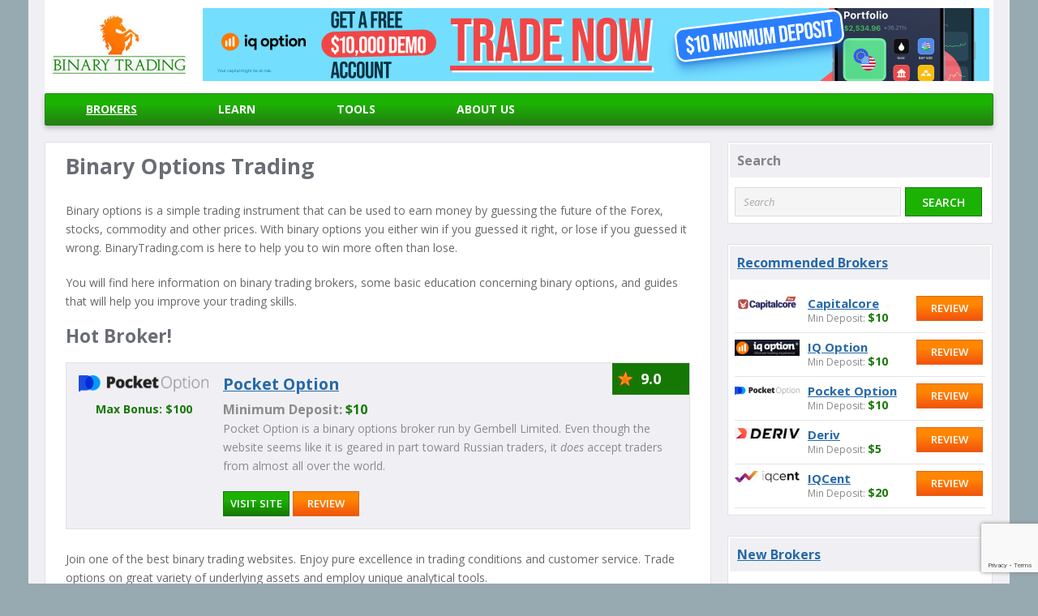

--- FILE ---
content_type: text/html; charset=UTF-8
request_url: https://www.binarytrading.com/?utm_source=dda&utm_medium=web&utm_campaign=binaryoptionswithoutdeposit.com
body_size: 17203
content:


<!DOCTYPE html>  

<!--[if IE 7]>
<html class="ie ie7" lang="en-US">
<![endif]-->
<!--[if IE 8]>
<html class="ie ie8" lang="en-US">
<![endif]-->
<!--[if !(IE 7) | !(IE 8)  ]><!-->
<html lang="en-US">
<!--<![endif]--> 

<head>  
<meta charset="UTF-8">
	<meta name="viewport" content="width=device-width">

<title>Binary Trading</title>

<link rel="Shortcut Icon" href="https://www.binarytrading.com/wp-content/themes/tradingoptions2015/images/favicon.ico" type="image/x-icon" />
<link rel="stylesheet" href="https://www.binarytrading.com/wp-content/themes/tradingoptions2015/style.css" type="text/css" media="screen" />
<link rel="alternate" type="application/rss+xml" title="Binary Trading RSS Feed" href="https://www.binarytrading.com/feed/" />
<link rel="pingback" href="https://www.binarytrading.com/xmlrpc.php" />


<meta name='robots' content='max-image-preview:large' />
<link rel='dns-prefetch' href='//fonts.googleapis.com' />
<link rel="alternate" type="application/rss+xml" title="Binary Trading &raquo; BinaryTrading.com Comments Feed" href="https://www.binarytrading.com/home-page/feed/" />
<link rel="alternate" title="oEmbed (JSON)" type="application/json+oembed" href="https://www.binarytrading.com/wp-json/oembed/1.0/embed?url=https%3A%2F%2Fwww.binarytrading.com%2F" />
<link rel="alternate" title="oEmbed (XML)" type="text/xml+oembed" href="https://www.binarytrading.com/wp-json/oembed/1.0/embed?url=https%3A%2F%2Fwww.binarytrading.com%2F&#038;format=xml" />
<style id='wp-img-auto-sizes-contain-inline-css' type='text/css'>
img:is([sizes=auto i],[sizes^="auto," i]){contain-intrinsic-size:3000px 1500px}
/*# sourceURL=wp-img-auto-sizes-contain-inline-css */
</style>
<link rel='stylesheet' id='SFMCss-css' href='https://www.binarytrading.com/wp-content/plugins/feedburner-alternative-and-rss-redirect/css/sfm_style.css?ver=6.9' type='text/css' media='all' />
<link rel='stylesheet' id='SFMCSS-css' href='https://www.binarytrading.com/wp-content/plugins/feedburner-alternative-and-rss-redirect/css/sfm_widgetStyle.css?ver=6.9' type='text/css' media='all' />
<style id='wp-block-library-inline-css' type='text/css'>
:root{--wp-block-synced-color:#7a00df;--wp-block-synced-color--rgb:122,0,223;--wp-bound-block-color:var(--wp-block-synced-color);--wp-editor-canvas-background:#ddd;--wp-admin-theme-color:#007cba;--wp-admin-theme-color--rgb:0,124,186;--wp-admin-theme-color-darker-10:#006ba1;--wp-admin-theme-color-darker-10--rgb:0,107,160.5;--wp-admin-theme-color-darker-20:#005a87;--wp-admin-theme-color-darker-20--rgb:0,90,135;--wp-admin-border-width-focus:2px}@media (min-resolution:192dpi){:root{--wp-admin-border-width-focus:1.5px}}.wp-element-button{cursor:pointer}:root .has-very-light-gray-background-color{background-color:#eee}:root .has-very-dark-gray-background-color{background-color:#313131}:root .has-very-light-gray-color{color:#eee}:root .has-very-dark-gray-color{color:#313131}:root .has-vivid-green-cyan-to-vivid-cyan-blue-gradient-background{background:linear-gradient(135deg,#00d084,#0693e3)}:root .has-purple-crush-gradient-background{background:linear-gradient(135deg,#34e2e4,#4721fb 50%,#ab1dfe)}:root .has-hazy-dawn-gradient-background{background:linear-gradient(135deg,#faaca8,#dad0ec)}:root .has-subdued-olive-gradient-background{background:linear-gradient(135deg,#fafae1,#67a671)}:root .has-atomic-cream-gradient-background{background:linear-gradient(135deg,#fdd79a,#004a59)}:root .has-nightshade-gradient-background{background:linear-gradient(135deg,#330968,#31cdcf)}:root .has-midnight-gradient-background{background:linear-gradient(135deg,#020381,#2874fc)}:root{--wp--preset--font-size--normal:16px;--wp--preset--font-size--huge:42px}.has-regular-font-size{font-size:1em}.has-larger-font-size{font-size:2.625em}.has-normal-font-size{font-size:var(--wp--preset--font-size--normal)}.has-huge-font-size{font-size:var(--wp--preset--font-size--huge)}.has-text-align-center{text-align:center}.has-text-align-left{text-align:left}.has-text-align-right{text-align:right}.has-fit-text{white-space:nowrap!important}#end-resizable-editor-section{display:none}.aligncenter{clear:both}.items-justified-left{justify-content:flex-start}.items-justified-center{justify-content:center}.items-justified-right{justify-content:flex-end}.items-justified-space-between{justify-content:space-between}.screen-reader-text{border:0;clip-path:inset(50%);height:1px;margin:-1px;overflow:hidden;padding:0;position:absolute;width:1px;word-wrap:normal!important}.screen-reader-text:focus{background-color:#ddd;clip-path:none;color:#444;display:block;font-size:1em;height:auto;left:5px;line-height:normal;padding:15px 23px 14px;text-decoration:none;top:5px;width:auto;z-index:100000}html :where(.has-border-color){border-style:solid}html :where([style*=border-top-color]){border-top-style:solid}html :where([style*=border-right-color]){border-right-style:solid}html :where([style*=border-bottom-color]){border-bottom-style:solid}html :where([style*=border-left-color]){border-left-style:solid}html :where([style*=border-width]){border-style:solid}html :where([style*=border-top-width]){border-top-style:solid}html :where([style*=border-right-width]){border-right-style:solid}html :where([style*=border-bottom-width]){border-bottom-style:solid}html :where([style*=border-left-width]){border-left-style:solid}html :where(img[class*=wp-image-]){height:auto;max-width:100%}:where(figure){margin:0 0 1em}html :where(.is-position-sticky){--wp-admin--admin-bar--position-offset:var(--wp-admin--admin-bar--height,0px)}@media screen and (max-width:600px){html :where(.is-position-sticky){--wp-admin--admin-bar--position-offset:0px}}

/*# sourceURL=wp-block-library-inline-css */
</style><style id='global-styles-inline-css' type='text/css'>
:root{--wp--preset--aspect-ratio--square: 1;--wp--preset--aspect-ratio--4-3: 4/3;--wp--preset--aspect-ratio--3-4: 3/4;--wp--preset--aspect-ratio--3-2: 3/2;--wp--preset--aspect-ratio--2-3: 2/3;--wp--preset--aspect-ratio--16-9: 16/9;--wp--preset--aspect-ratio--9-16: 9/16;--wp--preset--color--black: #000000;--wp--preset--color--cyan-bluish-gray: #abb8c3;--wp--preset--color--white: #ffffff;--wp--preset--color--pale-pink: #f78da7;--wp--preset--color--vivid-red: #cf2e2e;--wp--preset--color--luminous-vivid-orange: #ff6900;--wp--preset--color--luminous-vivid-amber: #fcb900;--wp--preset--color--light-green-cyan: #7bdcb5;--wp--preset--color--vivid-green-cyan: #00d084;--wp--preset--color--pale-cyan-blue: #8ed1fc;--wp--preset--color--vivid-cyan-blue: #0693e3;--wp--preset--color--vivid-purple: #9b51e0;--wp--preset--gradient--vivid-cyan-blue-to-vivid-purple: linear-gradient(135deg,rgb(6,147,227) 0%,rgb(155,81,224) 100%);--wp--preset--gradient--light-green-cyan-to-vivid-green-cyan: linear-gradient(135deg,rgb(122,220,180) 0%,rgb(0,208,130) 100%);--wp--preset--gradient--luminous-vivid-amber-to-luminous-vivid-orange: linear-gradient(135deg,rgb(252,185,0) 0%,rgb(255,105,0) 100%);--wp--preset--gradient--luminous-vivid-orange-to-vivid-red: linear-gradient(135deg,rgb(255,105,0) 0%,rgb(207,46,46) 100%);--wp--preset--gradient--very-light-gray-to-cyan-bluish-gray: linear-gradient(135deg,rgb(238,238,238) 0%,rgb(169,184,195) 100%);--wp--preset--gradient--cool-to-warm-spectrum: linear-gradient(135deg,rgb(74,234,220) 0%,rgb(151,120,209) 20%,rgb(207,42,186) 40%,rgb(238,44,130) 60%,rgb(251,105,98) 80%,rgb(254,248,76) 100%);--wp--preset--gradient--blush-light-purple: linear-gradient(135deg,rgb(255,206,236) 0%,rgb(152,150,240) 100%);--wp--preset--gradient--blush-bordeaux: linear-gradient(135deg,rgb(254,205,165) 0%,rgb(254,45,45) 50%,rgb(107,0,62) 100%);--wp--preset--gradient--luminous-dusk: linear-gradient(135deg,rgb(255,203,112) 0%,rgb(199,81,192) 50%,rgb(65,88,208) 100%);--wp--preset--gradient--pale-ocean: linear-gradient(135deg,rgb(255,245,203) 0%,rgb(182,227,212) 50%,rgb(51,167,181) 100%);--wp--preset--gradient--electric-grass: linear-gradient(135deg,rgb(202,248,128) 0%,rgb(113,206,126) 100%);--wp--preset--gradient--midnight: linear-gradient(135deg,rgb(2,3,129) 0%,rgb(40,116,252) 100%);--wp--preset--font-size--small: 13px;--wp--preset--font-size--medium: 20px;--wp--preset--font-size--large: 36px;--wp--preset--font-size--x-large: 42px;--wp--preset--spacing--20: 0.44rem;--wp--preset--spacing--30: 0.67rem;--wp--preset--spacing--40: 1rem;--wp--preset--spacing--50: 1.5rem;--wp--preset--spacing--60: 2.25rem;--wp--preset--spacing--70: 3.38rem;--wp--preset--spacing--80: 5.06rem;--wp--preset--shadow--natural: 6px 6px 9px rgba(0, 0, 0, 0.2);--wp--preset--shadow--deep: 12px 12px 50px rgba(0, 0, 0, 0.4);--wp--preset--shadow--sharp: 6px 6px 0px rgba(0, 0, 0, 0.2);--wp--preset--shadow--outlined: 6px 6px 0px -3px rgb(255, 255, 255), 6px 6px rgb(0, 0, 0);--wp--preset--shadow--crisp: 6px 6px 0px rgb(0, 0, 0);}:where(.is-layout-flex){gap: 0.5em;}:where(.is-layout-grid){gap: 0.5em;}body .is-layout-flex{display: flex;}.is-layout-flex{flex-wrap: wrap;align-items: center;}.is-layout-flex > :is(*, div){margin: 0;}body .is-layout-grid{display: grid;}.is-layout-grid > :is(*, div){margin: 0;}:where(.wp-block-columns.is-layout-flex){gap: 2em;}:where(.wp-block-columns.is-layout-grid){gap: 2em;}:where(.wp-block-post-template.is-layout-flex){gap: 1.25em;}:where(.wp-block-post-template.is-layout-grid){gap: 1.25em;}.has-black-color{color: var(--wp--preset--color--black) !important;}.has-cyan-bluish-gray-color{color: var(--wp--preset--color--cyan-bluish-gray) !important;}.has-white-color{color: var(--wp--preset--color--white) !important;}.has-pale-pink-color{color: var(--wp--preset--color--pale-pink) !important;}.has-vivid-red-color{color: var(--wp--preset--color--vivid-red) !important;}.has-luminous-vivid-orange-color{color: var(--wp--preset--color--luminous-vivid-orange) !important;}.has-luminous-vivid-amber-color{color: var(--wp--preset--color--luminous-vivid-amber) !important;}.has-light-green-cyan-color{color: var(--wp--preset--color--light-green-cyan) !important;}.has-vivid-green-cyan-color{color: var(--wp--preset--color--vivid-green-cyan) !important;}.has-pale-cyan-blue-color{color: var(--wp--preset--color--pale-cyan-blue) !important;}.has-vivid-cyan-blue-color{color: var(--wp--preset--color--vivid-cyan-blue) !important;}.has-vivid-purple-color{color: var(--wp--preset--color--vivid-purple) !important;}.has-black-background-color{background-color: var(--wp--preset--color--black) !important;}.has-cyan-bluish-gray-background-color{background-color: var(--wp--preset--color--cyan-bluish-gray) !important;}.has-white-background-color{background-color: var(--wp--preset--color--white) !important;}.has-pale-pink-background-color{background-color: var(--wp--preset--color--pale-pink) !important;}.has-vivid-red-background-color{background-color: var(--wp--preset--color--vivid-red) !important;}.has-luminous-vivid-orange-background-color{background-color: var(--wp--preset--color--luminous-vivid-orange) !important;}.has-luminous-vivid-amber-background-color{background-color: var(--wp--preset--color--luminous-vivid-amber) !important;}.has-light-green-cyan-background-color{background-color: var(--wp--preset--color--light-green-cyan) !important;}.has-vivid-green-cyan-background-color{background-color: var(--wp--preset--color--vivid-green-cyan) !important;}.has-pale-cyan-blue-background-color{background-color: var(--wp--preset--color--pale-cyan-blue) !important;}.has-vivid-cyan-blue-background-color{background-color: var(--wp--preset--color--vivid-cyan-blue) !important;}.has-vivid-purple-background-color{background-color: var(--wp--preset--color--vivid-purple) !important;}.has-black-border-color{border-color: var(--wp--preset--color--black) !important;}.has-cyan-bluish-gray-border-color{border-color: var(--wp--preset--color--cyan-bluish-gray) !important;}.has-white-border-color{border-color: var(--wp--preset--color--white) !important;}.has-pale-pink-border-color{border-color: var(--wp--preset--color--pale-pink) !important;}.has-vivid-red-border-color{border-color: var(--wp--preset--color--vivid-red) !important;}.has-luminous-vivid-orange-border-color{border-color: var(--wp--preset--color--luminous-vivid-orange) !important;}.has-luminous-vivid-amber-border-color{border-color: var(--wp--preset--color--luminous-vivid-amber) !important;}.has-light-green-cyan-border-color{border-color: var(--wp--preset--color--light-green-cyan) !important;}.has-vivid-green-cyan-border-color{border-color: var(--wp--preset--color--vivid-green-cyan) !important;}.has-pale-cyan-blue-border-color{border-color: var(--wp--preset--color--pale-cyan-blue) !important;}.has-vivid-cyan-blue-border-color{border-color: var(--wp--preset--color--vivid-cyan-blue) !important;}.has-vivid-purple-border-color{border-color: var(--wp--preset--color--vivid-purple) !important;}.has-vivid-cyan-blue-to-vivid-purple-gradient-background{background: var(--wp--preset--gradient--vivid-cyan-blue-to-vivid-purple) !important;}.has-light-green-cyan-to-vivid-green-cyan-gradient-background{background: var(--wp--preset--gradient--light-green-cyan-to-vivid-green-cyan) !important;}.has-luminous-vivid-amber-to-luminous-vivid-orange-gradient-background{background: var(--wp--preset--gradient--luminous-vivid-amber-to-luminous-vivid-orange) !important;}.has-luminous-vivid-orange-to-vivid-red-gradient-background{background: var(--wp--preset--gradient--luminous-vivid-orange-to-vivid-red) !important;}.has-very-light-gray-to-cyan-bluish-gray-gradient-background{background: var(--wp--preset--gradient--very-light-gray-to-cyan-bluish-gray) !important;}.has-cool-to-warm-spectrum-gradient-background{background: var(--wp--preset--gradient--cool-to-warm-spectrum) !important;}.has-blush-light-purple-gradient-background{background: var(--wp--preset--gradient--blush-light-purple) !important;}.has-blush-bordeaux-gradient-background{background: var(--wp--preset--gradient--blush-bordeaux) !important;}.has-luminous-dusk-gradient-background{background: var(--wp--preset--gradient--luminous-dusk) !important;}.has-pale-ocean-gradient-background{background: var(--wp--preset--gradient--pale-ocean) !important;}.has-electric-grass-gradient-background{background: var(--wp--preset--gradient--electric-grass) !important;}.has-midnight-gradient-background{background: var(--wp--preset--gradient--midnight) !important;}.has-small-font-size{font-size: var(--wp--preset--font-size--small) !important;}.has-medium-font-size{font-size: var(--wp--preset--font-size--medium) !important;}.has-large-font-size{font-size: var(--wp--preset--font-size--large) !important;}.has-x-large-font-size{font-size: var(--wp--preset--font-size--x-large) !important;}
/*# sourceURL=global-styles-inline-css */
</style>

<style id='classic-theme-styles-inline-css' type='text/css'>
/*! This file is auto-generated */
.wp-block-button__link{color:#fff;background-color:#32373c;border-radius:9999px;box-shadow:none;text-decoration:none;padding:calc(.667em + 2px) calc(1.333em + 2px);font-size:1.125em}.wp-block-file__button{background:#32373c;color:#fff;text-decoration:none}
/*# sourceURL=/wp-includes/css/classic-themes.min.css */
</style>
<link rel='stylesheet' id='contact-form-7-css' href='https://www.binarytrading.com/wp-content/plugins/contact-form-7/includes/css/styles.css?ver=6.1.4' type='text/css' media='all' />
<style id='responsive-menu-inline-css' type='text/css'>
#rmp_menu_trigger-2517{width: 50px;height: 50px;position: fixed;top: 10px;border-radius: 5px;display: none;text-decoration: none;right: 18%;background: transparent;transition: transform 0.5s, background-color 1s}#rmp_menu_trigger-2517 .rmp-trigger-box{width: 30px;color: #fff}#rmp_menu_trigger-2517 .rmp-trigger-icon-active, #rmp_menu_trigger-2517 .rmp-trigger-text-open{display: none}#rmp_menu_trigger-2517.is-active .rmp-trigger-icon-active, #rmp_menu_trigger-2517.is-active .rmp-trigger-text-open{display: inline}#rmp_menu_trigger-2517.is-active .rmp-trigger-icon-inactive, #rmp_menu_trigger-2517.is-active .rmp-trigger-text{display: none}#rmp_menu_trigger-2517 .rmp-trigger-label{color: #fff;pointer-events: none;line-height: 13px;font-family: inherit;font-size: 13px;display: inline;text-transform: inherit}#rmp_menu_trigger-2517 .rmp-trigger-label.rmp-trigger-label-top{display: block;margin-bottom: 12px}#rmp_menu_trigger-2517 .rmp-trigger-label.rmp-trigger-label-bottom{display: block;margin-top: 12px}#rmp_menu_trigger-2517 .responsive-menu-pro-inner{display: block}#rmp_menu_trigger-2517 .rmp-trigger-icon-inactive .rmp-font-icon{color: #FFFFFF}#rmp_menu_trigger-2517 .responsive-menu-pro-inner, #rmp_menu_trigger-2517 .responsive-menu-pro-inner::before, #rmp_menu_trigger-2517 .responsive-menu-pro-inner::after{width: 30px;height: 4px;background-color: #FFFFFF;border-radius: 4px;position: absolute}#rmp_menu_trigger-2517 .rmp-trigger-icon-active .rmp-font-icon{color: #FFFFFF}#rmp_menu_trigger-2517.is-active .responsive-menu-pro-inner, #rmp_menu_trigger-2517.is-active .responsive-menu-pro-inner::before, #rmp_menu_trigger-2517.is-active .responsive-menu-pro-inner::after{background-color: #FFFFFF}#rmp_menu_trigger-2517:hover .rmp-trigger-icon-inactive .rmp-font-icon{color: #FFFFFF}#rmp_menu_trigger-2517:not(.is-active):hover .responsive-menu-pro-inner, #rmp_menu_trigger-2517:not(.is-active):hover .responsive-menu-pro-inner::before, #rmp_menu_trigger-2517:not(.is-active):hover .responsive-menu-pro-inner::after{background-color: #FFFFFF}#rmp_menu_trigger-2517 .responsive-menu-pro-inner::before{top: 10px}#rmp_menu_trigger-2517 .responsive-menu-pro-inner::after{bottom: 10px}#rmp_menu_trigger-2517.is-active .responsive-menu-pro-inner::after{bottom: 0}@media screen and (max-width: 769px){#navbar{display: none !important}#rmp_menu_trigger-2517{display: block}#rmp-container-2517{position: fixed;top: 0;margin: 0;transition: transform 0.5s;overflow: auto;display: block;width: 70%;background-color: #1cb203;background-image: url("");height: 100%;left: 0;padding-top: 0px;padding-left: 0px;padding-bottom: 0px;padding-right: 0px}#rmp-menu-wrap-2517{padding-top: 0px;padding-left: 0px;padding-bottom: 0px;padding-right: 0px;background-color: #1cb203}#rmp-menu-wrap-2517 .rmp-menu, #rmp-menu-wrap-2517 .rmp-submenu{width: 100%;box-sizing: border-box;margin: 0;padding: 0}#rmp-menu-wrap-2517 .rmp-submenu-depth-1 .rmp-menu-item-link{padding-left: 10%}#rmp-menu-wrap-2517 .rmp-submenu-depth-2 .rmp-menu-item-link{padding-left: 15%}#rmp-menu-wrap-2517 .rmp-submenu-depth-3 .rmp-menu-item-link{padding-left: 20%}#rmp-menu-wrap-2517 .rmp-submenu-depth-4 .rmp-menu-item-link{padding-left: 25%}#rmp-menu-wrap-2517 .rmp-submenu.rmp-submenu-open{display: block}#rmp-menu-wrap-2517 .rmp-menu-item{width: 100%;list-style: none;margin: 0}#rmp-menu-wrap-2517 .rmp-menu-item-link{height: 44px;line-height: 44px;font-size: 13px;border-bottom: 1px solid #247E14;font-family: inherit;color: #FFFFFF;text-align: left;background-color: #1cb203;font-weight: normal;letter-spacing: 0px;display: block;box-sizing: border-box;width: 100%;text-decoration: none;position: relative;overflow: hidden;transition: background-color 1s, border-color 1s, 1s;padding: 0 5%;padding-right: 54px}#rmp-menu-wrap-2517 .rmp-menu-item-link:after, #rmp-menu-wrap-2517 .rmp-menu-item-link:before{display: none}#rmp-menu-wrap-2517 .rmp-menu-item-link:hover, #rmp-menu-wrap-2517 .rmp-menu-item-link:focus{color: #FFFFFF;border-color: #247E14;background-color: #247e14}#rmp-menu-wrap-2517 .rmp-menu-item-link:focus{outline: none;border-color: unset;box-shadow: unset}#rmp-menu-wrap-2517 .rmp-menu-item-link .rmp-font-icon{height: 44px;line-height: 44px;margin-right: 10px;font-size: 13px}#rmp-menu-wrap-2517 .rmp-menu-current-item .rmp-menu-item-link{color: #FFFFFF;border-color: #212121;background-color: #247e14}#rmp-menu-wrap-2517 .rmp-menu-current-item .rmp-menu-item-link:hover, #rmp-menu-wrap-2517 .rmp-menu-current-item .rmp-menu-item-link:focus{color: #FFFFFF;border-color: #3f3f3f;background-color: #247e14}#rmp-menu-wrap-2517 .rmp-menu-subarrow{position: absolute;top: 0;bottom: 0;text-align: center;overflow: hidden;background-size: cover;overflow: hidden;right: 0;border-left-style: solid;border-left-color: #247E14;border-left-width: 1px;height: 44px;width: 44px;color: #FFFFFF;background-color: #1cb203}#rmp-menu-wrap-2517 .rmp-menu-subarrow svg{fill: #FFFFFF}#rmp-menu-wrap-2517 .rmp-menu-subarrow:hover{color: #FFFFFF;border-color: #247E14;background-color: #247e14}#rmp-menu-wrap-2517 .rmp-menu-subarrow:hover svg{fill: #FFFFFF}#rmp-menu-wrap-2517 .rmp-menu-subarrow .rmp-font-icon{margin-right: unset}#rmp-menu-wrap-2517 .rmp-menu-subarrow *{vertical-align: middle;line-height: 44px}#rmp-menu-wrap-2517 .rmp-menu-subarrow-active{display: block;background-size: cover;color: #fff;border-color: #212121;background-color: #212121}#rmp-menu-wrap-2517 .rmp-menu-subarrow-active svg{fill: #fff}#rmp-menu-wrap-2517 .rmp-menu-subarrow-active:hover{color: #fff;border-color: #fff;background-color: #3f3f3f}#rmp-menu-wrap-2517 .rmp-menu-subarrow-active:hover svg{fill: #fff}#rmp-menu-wrap-2517 .rmp-submenu{display: none}#rmp-menu-wrap-2517 .rmp-submenu .rmp-menu-item-link{height: 44px;line-height: 44px;letter-spacing: 0px;font-size: 13px;border-bottom: 1px solid #247E14;font-family: inherit;font-weight: normal;color: #FFFFFF;text-align: left;background-color: #1cb203}#rmp-menu-wrap-2517 .rmp-submenu .rmp-menu-item-link:hover, #rmp-menu-wrap-2517 .rmp-submenu .rmp-menu-item-link:focus{color: #FFFFFF;border-color: #247E14;background-color: #247e14}#rmp-menu-wrap-2517 .rmp-submenu .rmp-menu-current-item .rmp-menu-item-link{color: #FFFFFF;border-color: #212121;background-color: #247e14}#rmp-menu-wrap-2517 .rmp-submenu .rmp-menu-current-item .rmp-menu-item-link:hover, #rmp-menu-wrap-2517 .rmp-submenu .rmp-menu-current-item .rmp-menu-item-link:focus{color: #FFFFFF;border-color: #3f3f3f;background-color: #247e14}#rmp-menu-wrap-2517 .rmp-submenu .rmp-menu-subarrow{right: 0;border-right: unset;border-left-style: solid;border-left-color: #247E14;border-left-width: 1px;height: 44px;line-height: 44px;width: 44px;color: #FFFFFF;background-color: #1cb203}#rmp-menu-wrap-2517 .rmp-submenu .rmp-menu-subarrow:hover{color: #FFFFFF;border-color: #247E14;background-color: #247e14}#rmp-menu-wrap-2517 .rmp-submenu .rmp-menu-subarrow-active{color: #fff;border-color: #212121;background-color: #212121}#rmp-menu-wrap-2517 .rmp-submenu .rmp-menu-subarrow-active:hover{color: #fff;border-color: #fff;background-color: #3f3f3f}#rmp-menu-wrap-2517 .rmp-menu-item-description{margin: 0;padding: 5px 5%;opacity: 0.8;color: #FFFFFF}#rmp-search-box-2517{display: block;padding-top: 0px;padding-left: 5%;padding-bottom: 0px;padding-right: 5%}#rmp-search-box-2517 .rmp-search-form{margin: 0}#rmp-search-box-2517 .rmp-search-box{background: #fff;border: 1px solid #dadada;color: #333;width: 100%;padding: 0 5%;border-radius: 30px;height: 45px;-webkit-appearance: none}#rmp-search-box-2517 .rmp-search-box::placeholder{color: #C7C7CD}#rmp-search-box-2517 .rmp-search-box:focus{background-color: #fff;outline: 2px solid #dadada;color: #333}#rmp-menu-title-2517{background-color: #1cb203;color: #FFFFFF;text-align: left;font-size: 14px;padding-top: 10%;padding-left: 5%;padding-bottom: 0%;padding-right: 5%;font-weight: 400;transition: background-color 1s, border-color 1s, color 1s}#rmp-menu-title-2517:hover{background-color: #1cb203;color: #FFFFFF}#rmp-menu-title-2517 > .rmp-menu-title-link{color: #FFFFFF;width: 100%;background-color: unset;text-decoration: none}#rmp-menu-title-2517 > .rmp-menu-title-link:hover{color: #FFFFFF}#rmp-menu-title-2517 .rmp-font-icon{font-size: 14px}#rmp-menu-additional-content-2517{padding-top: 0px;padding-left: 5%;padding-bottom: 0px;padding-right: 5%;color: #fff;text-align: center;font-size: 16px}}.rmp-container{display: none;visibility: visible;padding: 0px 0px 0px 0px;z-index: 99998;transition: all 0.3s}.rmp-container.rmp-fade-top, .rmp-container.rmp-fade-left, .rmp-container.rmp-fade-right, .rmp-container.rmp-fade-bottom{display: none}.rmp-container.rmp-slide-left, .rmp-container.rmp-push-left{transform: translateX(-100%);-ms-transform: translateX(-100%);-webkit-transform: translateX(-100%);-moz-transform: translateX(-100%)}.rmp-container.rmp-slide-left.rmp-menu-open, .rmp-container.rmp-push-left.rmp-menu-open{transform: translateX(0);-ms-transform: translateX(0);-webkit-transform: translateX(0);-moz-transform: translateX(0)}.rmp-container.rmp-slide-right, .rmp-container.rmp-push-right{transform: translateX(100%);-ms-transform: translateX(100%);-webkit-transform: translateX(100%);-moz-transform: translateX(100%)}.rmp-container.rmp-slide-right.rmp-menu-open, .rmp-container.rmp-push-right.rmp-menu-open{transform: translateX(0);-ms-transform: translateX(0);-webkit-transform: translateX(0);-moz-transform: translateX(0)}.rmp-container.rmp-slide-top, .rmp-container.rmp-push-top{transform: translateY(-100%);-ms-transform: translateY(-100%);-webkit-transform: translateY(-100%);-moz-transform: translateY(-100%)}.rmp-container.rmp-slide-top.rmp-menu-open, .rmp-container.rmp-push-top.rmp-menu-open{transform: translateY(0);-ms-transform: translateY(0);-webkit-transform: translateY(0);-moz-transform: translateY(0)}.rmp-container.rmp-slide-bottom, .rmp-container.rmp-push-bottom{transform: translateY(100%);-ms-transform: translateY(100%);-webkit-transform: translateY(100%);-moz-transform: translateY(100%)}.rmp-container.rmp-slide-bottom.rmp-menu-open, .rmp-container.rmp-push-bottom.rmp-menu-open{transform: translateX(0);-ms-transform: translateX(0);-webkit-transform: translateX(0);-moz-transform: translateX(0)}.rmp-container::-webkit-scrollbar{width: 0px}.rmp-container ::-webkit-scrollbar-track{box-shadow: inset 0 0 5px transparent}.rmp-container ::-webkit-scrollbar-thumb{background: transparent}.rmp-container ::-webkit-scrollbar-thumb:hover{background: transparent}.rmp-container .rmp-menu-wrap .rmp-menu{transition: none;border-radius: 0;box-shadow: none;background: none;border: 0;bottom: auto;box-sizing: border-box;clip: auto;color: #666;display: block;float: none;font-family: inherit;font-size: 14px;height: auto;left: auto;line-height: 1.7;list-style-type: none;margin: 0;min-height: auto;max-height: none;opacity: 1;outline: none;overflow: visible;padding: 0;position: relative;pointer-events: auto;right: auto;text-align: left;text-decoration: none;text-indent: 0;text-transform: none;transform: none;top: auto;visibility: inherit;width: auto;word-wrap: break-word;white-space: normal}.rmp-container .rmp-menu-additional-content{display: block;word-break: break-word}.rmp-container .rmp-menu-title{display: flex;flex-direction: column}.rmp-container .rmp-menu-title .rmp-menu-title-image{max-width: 100%;margin-bottom: 15px;display: block;margin: auto;margin-bottom: 15px}button.rmp_menu_trigger{z-index: 999999;overflow: hidden;outline: none;border: 0;display: none;margin: 0;transition: transform 0.5s, background-color 0.5s;padding: 0}button.rmp_menu_trigger .responsive-menu-pro-inner::before, button.rmp_menu_trigger .responsive-menu-pro-inner::after{content: "";display: block}button.rmp_menu_trigger .responsive-menu-pro-inner::before{top: 10px}button.rmp_menu_trigger .responsive-menu-pro-inner::after{bottom: 10px}button.rmp_menu_trigger .rmp-trigger-box{width: 40px;display: inline-block;position: relative;pointer-events: none;vertical-align: super}.rmp-menu-trigger-boring .responsive-menu-pro-inner{transition-property: none}.rmp-menu-trigger-boring .responsive-menu-pro-inner::after, .rmp-menu-trigger-boring .responsive-menu-pro-inner::before{transition-property: none}.rmp-menu-trigger-boring.is-active .responsive-menu-pro-inner{transform: rotate(45deg)}.rmp-menu-trigger-boring.is-active .responsive-menu-pro-inner:before{top: 0;opacity: 0}.rmp-menu-trigger-boring.is-active .responsive-menu-pro-inner:after{bottom: 0;transform: rotate(-90deg)}
/*# sourceURL=responsive-menu-inline-css */
</style>
<link rel='stylesheet' id='dashicons-css' href='https://www.binarytrading.com/wp-includes/css/dashicons.min.css?ver=6.9' type='text/css' media='all' />
<link rel='stylesheet' id='toc-screen-css' href='https://www.binarytrading.com/wp-content/plugins/table-of-contents-plus/screen.min.css?ver=2411.1' type='text/css' media='all' />
<style id='toc-screen-inline-css' type='text/css'>
div#toc_container ul li {font-size: 85%;}
/*# sourceURL=toc-screen-inline-css */
</style>
<link rel='stylesheet' id='wp-polls-css' href='https://www.binarytrading.com/wp-content/themes/tradingoptions2015/polls-css.css?ver=2.77.3' type='text/css' media='all' />
<style id='wp-polls-inline-css' type='text/css'>
.wp-polls .pollbar {
	margin: 1px;
	font-size: 6px;
	line-height: 8px;
	height: 8px;
	background: #d8e1eb;
	border: 1px solid #c8c8c8;
}

/*# sourceURL=wp-polls-inline-css */
</style>
<link rel='stylesheet' id='googleFonts-css' href='https://fonts.googleapis.com/css?family=Open+Sans%3A300%2C400%2C700%2C700italic%2C400italic%2C600&#038;ver=6.9' type='text/css' media='all' />
<script type="text/javascript" src="https://www.binarytrading.com/wp-includes/js/jquery/jquery.min.js?ver=3.7.1" id="jquery-core-js"></script>
<script type="text/javascript" src="https://www.binarytrading.com/wp-includes/js/jquery/jquery-migrate.min.js?ver=3.4.1" id="jquery-migrate-js"></script>
<link rel="https://api.w.org/" href="https://www.binarytrading.com/wp-json/" /><link rel="alternate" title="JSON" type="application/json" href="https://www.binarytrading.com/wp-json/wp/v2/pages/4" /><link rel="EditURI" type="application/rsd+xml" title="RSD" href="https://www.binarytrading.com/xmlrpc.php?rsd" />
<link rel="canonical" href="https://www.binarytrading.com/" />
 <meta name="follow.[base64]" content="xDvUPfdGlUcMsT0uS1Kx"/>
		<!-- GA Google Analytics @ https://m0n.co/ga -->
		<script async src="https://www.googletagmanager.com/gtag/js?id=G-PP8J8QYSY1"></script>
		<script>
			window.dataLayer = window.dataLayer || [];
			function gtag(){dataLayer.push(arguments);}
			gtag('js', new Date());
			gtag('config', 'G-PP8J8QYSY1');
		</script>

	        <style type="text/css">
            #wpadminbar #wp-admin-bar-gdrts-toolbar .ab-icon:before {
                content: "\f155";
                top: 2px;
            }

            @media screen and ( max-width: 782px ) {
                #wpadminbar li#wp-admin-bar-gdrts-toolbar {
                    display: block;
                }
            }
        </style>
					<style type="text/css" id="c4wp-checkout-css">
					.woocommerce-checkout .c4wp_captcha_field {
						margin-bottom: 10px;
						margin-top: 15px;
						position: relative;
						display: inline-block;
					}
				</style>
								<style type="text/css" id="c4wp-v3-lp-form-css">
					.login #login, .login #lostpasswordform {
						min-width: 350px !important;
					}
					.wpforms-field-c4wp iframe {
						width: 100% !important;
					}
				</style>
							<style type="text/css" id="c4wp-v3-lp-form-css">
				.login #login, .login #lostpasswordform {
					min-width: 350px !important;
				}
				.wpforms-field-c4wp iframe {
					width: 100% !important;
				}
			</style>
			</head>
<body>
<div id="outerwrap">
<div class="innerwrap">

<header class="main-header" role="banner">

	<div class="header-logo">
   			 <a href="https://www.binarytrading.com"> <img src="https://www.binarytrading.com/wp-content/themes/tradingoptions2015/images/bt_logo.jpg" alt="Binary Trading" title="BinaryTrading.com" ></a>
  	</div><!--.header-logo-->

 <div class="headerwidgets">
<div class="bannerwidget">
<a target="_blank" href="https://iqoption.net/redir/?aff=1026&aff_model=revenue&afftrack=bt"><img alt="banner image" src="https://static.cdnaffs.com/files/storage/public/ch/dn/el6qer4qvgut1670.jpg" width="970" height="90" /></a> 
</div>
 </div><!--End of Header Middle-->

<div class="clearboth"></div>

</header>


<nav id="navbar" class="navbar">
		
		
    		<ul id="nav" class="nav"><li id="menu-item-112" class="menu-item menu-item-type-post_type menu-item-object-page menu-item-has-children menu-item-112"><a href="https://www.binarytrading.com/broker-options-brokers/">Brokers</a>
<ul class="sub-menu">
	<li id="menu-item-1473" class="menu-item menu-item-type-post_type menu-item-object-page menu-item-1473"><a href="https://www.binarytrading.com/recommended-brokers/">Recommended Brokers</a></li>
	<li id="menu-item-117" class="menu-item menu-item-type-post_type menu-item-object-page menu-item-117"><a href="https://www.binarytrading.com/latest-brokers/">Latest Brokers</a></li>
	<li id="menu-item-1715" class="menu-item menu-item-type-post_type menu-item-object-page menu-item-1715"><a href="https://www.binarytrading.com/brokers-for-us-traders/">Brokers for US Traders</a></li>
	<li id="menu-item-1725" class="menu-item menu-item-type-post_type menu-item-object-page menu-item-1725"><a href="https://www.binarytrading.com/brokers-with-demo-accounts/">Brokers with Demo Accounts</a></li>
	<li id="menu-item-1760" class="menu-item menu-item-type-post_type menu-item-object-page menu-item-1760"><a href="https://www.binarytrading.com/regulated-binary-brokers/">Regulated Binary Brokers</a></li>
	<li id="menu-item-1771" class="menu-item menu-item-type-post_type menu-item-object-page menu-item-1771"><a href="https://www.binarytrading.com/brokers-with-early-closure/">Brokers with Early Closure</a></li>
	<li id="menu-item-266" class="menu-item menu-item-type-post_type menu-item-object-page menu-item-266"><a href="https://www.binarytrading.com/scam-brokers/">Scam Brokers</a></li>
</ul>
</li>
<li id="menu-item-1479" class="nonul menu-item menu-item-type-custom menu-item-object-custom menu-item-has-children menu-item-1479"><a>Learn</a>
<ul class="sub-menu">
	<li id="menu-item-1474" class="menu-item menu-item-type-taxonomy menu-item-object-category menu-item-1474"><a href="https://www.binarytrading.com/category/education/">Education</a></li>
	<li id="menu-item-1475" class="menu-item menu-item-type-taxonomy menu-item-object-category menu-item-1475"><a href="https://www.binarytrading.com/category/strategy/">Strategy</a></li>
	<li id="menu-item-1476" class="menu-item menu-item-type-taxonomy menu-item-object-category menu-item-1476"><a href="https://www.binarytrading.com/category/books-guides/">Books &amp; Guides</a></li>
	<li id="menu-item-1477" class="menu-item menu-item-type-taxonomy menu-item-object-category menu-item-1477"><a href="https://www.binarytrading.com/category/brokers/">Brokers</a></li>
	<li id="menu-item-1478" class="menu-item menu-item-type-taxonomy menu-item-object-category menu-item-1478"><a href="https://www.binarytrading.com/category/reviews/">Reviews</a></li>
</ul>
</li>
<li id="menu-item-1480" class="nonul menu-item menu-item-type-custom menu-item-object-custom menu-item-has-children menu-item-1480"><a>Tools</a>
<ul class="sub-menu">
	<li id="menu-item-390" class="menu-item menu-item-type-post_type menu-item-object-page menu-item-390"><a href="https://www.binarytrading.com/brokers-edge-calculator/">Broker’s Edge Calculator</a></li>
	<li id="menu-item-870" class="menu-item menu-item-type-post_type menu-item-object-page menu-item-870"><a href="https://www.binarytrading.com/hedging-calculator-for-no-touch-binary-options/" title="Hedging Calculator for No-Touch Options">Hedging</a></li>
	<li id="menu-item-2587" class="menu-item menu-item-type-post_type menu-item-object-page menu-item-2587"><a href="https://www.binarytrading.com/traders-edge-calculator/">Binary Options Edge Calculator</a></li>
	<li id="menu-item-2693" class="menu-item menu-item-type-post_type menu-item-object-page menu-item-2693"><a href="https://www.binarytrading.com/masaniello-risk-management-calculator-for-binary-options/">Masaniello Calculator</a></li>
</ul>
</li>
<li id="menu-item-1481" class="nonul menu-item menu-item-type-custom menu-item-object-custom menu-item-has-children menu-item-1481"><a>About Us</a>
<ul class="sub-menu">
	<li id="menu-item-872" class="menu-item menu-item-type-post_type menu-item-object-page menu-item-872"><a href="https://www.binarytrading.com/feedback/" title="Contact us">Feedback</a></li>
	<li id="menu-item-871" class="menu-item menu-item-type-post_type menu-item-object-page menu-item-871"><a href="https://www.binarytrading.com/work-for-binarytrading/" title="We are hiring!">Work for Us!</a></li>
</ul>
</li>
</ul>
			<div class="clearboth"></div>
		
</nav><!--End of Navbar-->

<div id="main" class="container" role="main">	

 <section id="content" class="main-content">
     <h1>Binary Options Trading</h1>
<p>Binary options is a simple trading instrument that can be used to earn money by guessing the future of the Forex, stocks, commodity and other prices. With binary options you either win if you guessed it right, or lose if you guessed it wrong. BinaryTrading.com is here to help you to win more often than lose.</p>
<p>You will find here information on binary trading brokers, some basic education concerning binary options, and guides that will help you improve your  trading skills.</p>
 
<h2>Hot Broker!</h2>    <div class="featured"> 	   	  

<div class="imgblock"> 

<a href="https://www.binarytrading.com/review/pocket-option/"><img decoding="async" src="https://www.binarytrading.com/wp-content/themes/tradingoptions2015/scripts/timthumb.php?src=https://www.binarytrading.com/wp-content/uploads/Pocket-Option-Logo.png&amp;w=160" alt="Pocket Option" /></a><span class="bamount">Max Bonus: $100</span> </div>  
<div class="rate">9.0</div> 
 <div class="summblock">  
<h3><a href="https://www.binarytrading.com/review/pocket-option/">Pocket Option</a></h3>  
<span class="bonus">Minimum Deposit: <span class="bamount">$10</span></span>  <p>Pocket Option is a binary options broker run by Gembell Limited. Even though the website seems like it is geared in part toward Russian traders, it <i>does</i> accept traders from almost all over the world.</p>  <div class="bottom_feat"> <a href="https://www.binarytrading.com/visit/pocket-option/" class="visbutton size1">Visit Site</a> <a href="https://www.binarytrading.com/review/pocket-option/" class="visbutton green size1">Review</a> </div>  </div> </div> 	         <!--End of Featured--> 
<p>Join one of the best binary trading websites. Enjoy pure excellence in trading conditions and customer service. Trade options on great variety of underlying assets and employ unique analytical tools.</p>
<p>If you have some ideas or suggestions on what should be included or listed on this website, please <a href="https://www.binarytrading.com/feedback/">contact us</a>.</p>


   <h2>Popular Articles</h2>
   
<div class="tptn_posts      tptn-text-only"><div class="artblock"><div class="artblock_inner "><span class="tptn_after_thumb"><a href="https://www.binarytrading.com/review-60-seconds-trading-strategy/"     class="tptn_link"><span class="tptn_title">Review: 60 Seconds Trading Strategy</span></a></span></div><div class="artblock_inner "><span class="tptn_after_thumb"><a href="https://www.binarytrading.com/20-minute-trading-strategy/"     class="tptn_link"><span class="tptn_title">20-Minute Trading Strategy</span></a></span></div><div class="artblock_inner "><span class="tptn_after_thumb"><a href="https://www.binarytrading.com/using-tradingview-to-trade-binary-options/"     class="tptn_link"><span class="tptn_title">Using TradingView to Trade Binary Options</span></a></span></div><div class="artblock_inner "><span class="tptn_after_thumb"><a href="https://www.binarytrading.com/using-metatrader-5-to-trade-binary-options/"     class="tptn_link"><span class="tptn_title">Using MetaTrader 5 to Trade Binary Options</span></a></span></div><div class="artblock_inner "><span class="tptn_after_thumb"><a href="https://www.binarytrading.com/binary-options-greeks/"     class="tptn_link"><span class="tptn_title">Binary Options Greeks</span></a></span></div></div><div class="tptn_clear"></div></div>
<h2>Recent Articles</h2>
   
   <div class="artblock">

    <div class="artblock_inner "><a href="https://www.binarytrading.com/masaniello-money-management-system-for-binary-options/">Masaniello Money Management System for Binary Options</a></div>
     <div class="artblock_inner alt"><a href="https://www.binarytrading.com/are-you-making-these-common-binary-options-trading-mistakes/">Are You Making These Common Binary Options Trading Mistakes?</a></div>
     <div class="artblock_inner "><a href="https://www.binarytrading.com/the-role-of-economic-news-in-binary-options-trading/">The Role of Economic News in Binary Options Trading</a></div>
     <div class="artblock_inner alt"><a href="https://www.binarytrading.com/investing-in-cardano-prospects-and-challenges/">Investing In Cardano: Prospects and Challenges</a></div>
     <div class="artblock_inner "><a href="https://www.binarytrading.com/binary-options-risk-management-101/">Binary Options Risk Management 101</a></div>
     <div class="artblock_inner alt"><a href="https://www.binarytrading.com/trading-binary-options-with-td-sequential/">Trading Binary Options with TD Sequential</a></div>
    
 </div>


<h2>Featured Articles</h2>
   
   <div class="artblock">

    <div class="artblock_inner "><a href="https://www.binarytrading.com/binary-options-legal-status-guide/">Binary Options Legal Status Guide</a></div>
     <div class="artblock_inner alt"><a href="https://www.binarytrading.com/who-regulates-binary-option-brokers/">Who Regulates Binary Option Brokers?</a></div>
     <div class="artblock_inner "><a href="https://www.binarytrading.com/binary-options-greeks/">Binary Options Greeks</a></div>
     <div class="artblock_inner alt"><a href="https://www.binarytrading.com/point-and-figure-charts/">Point and Figure Charts</a></div>
     <div class="artblock_inner "><a href="https://www.binarytrading.com/20-things-binary-options-traders-know-and-benefit-from/">20 Things Binary Options Traders Know and Benefit from</a></div>
     <div class="artblock_inner alt"><a href="https://www.binarytrading.com/book-review-trading-binary-options-by-abe-cofnas/">Book Review: Trading Binary Options by Abe Cofnas</a></div>
    
 </div>
	
</section>

<aside id="sidebar1" class="sidebar">


<div class="block"><h2>Search</h2><form method="get" class="searchform" id="searchform" action="https://www.binarytrading.com/">
<div><input class="searchinput" value="Search" onfocus="if (this.value == 'Search') {this.value = '';}" onblur="if (this.value == '') {this.value = 'Search';}" name="s">
<input name="submit" class="searchsubmit" value="Search" type="submit">
</div>
</form>

</div>


<div class="block"><h2><a href="https://www.binarytrading.com/recommended-brokers/">Recommended Brokers</a></h2>

<div class="featwidget"><div class="featwidget_col1">				<a href="https://www.binarytrading.com/visit/capitalcore/"><img src="https://www.binarytrading.com/wp-content/themes/tradingoptions2015/scripts/timthumb.php?src=https://www.binarytrading.com/wp-content/uploads/capitalcore-logo.png&amp;w=80" alt="Logo" /></a></div>				<div class="featwidget_col2">				<span class="title"><a href="https://www.binarytrading.com/visit/capitalcore/">Capitalcore</a></span>				<span class="mindep">				Min Deposit: <span class="bamount">$10</span>				</span></div>				<div class="featwidget_col3">				 <a href="https://www.binarytrading.com/review/capitalcore/" class="visbutton green cent size1">Review</a				></div>
 </div>


<div class="featwidget"><div class="featwidget_col1">				<a href="https://www.binarytrading.com/visit/iqoption/"><img src="https://www.binarytrading.com/wp-content/themes/tradingoptions2015/scripts/timthumb.php?src=https://www.binarytrading.com/wp-content/uploads/iq-option-logo-1.png&amp;w=80" alt="Logo" /></a></div>				<div class="featwidget_col2">				<span class="title"><a href="https://www.binarytrading.com/visit/iqoption/">IQ Option</a></span>				<span class="mindep">				Min Deposit: <span class="bamount">$10</span>				</span></div>				<div class="featwidget_col3">				 <a href="https://www.binarytrading.com/review/iq-option/" class="visbutton green cent size1">Review</a				></div>
 </div>


<div class="featwidget"><div class="featwidget_col1">				<a href="https://www.binarytrading.com/visit/pocket-option/"><img src="https://www.binarytrading.com/wp-content/themes/tradingoptions2015/scripts/timthumb.php?src=https://www.binarytrading.com/wp-content/uploads/Pocket-Option-Logo.png&amp;w=80" alt="Logo" /></a></div>				<div class="featwidget_col2">				<span class="title"><a href="https://www.binarytrading.com/visit/pocket-option/">Pocket Option</a></span>				<span class="mindep">				Min Deposit: <span class="bamount">$10</span>				</span></div>				<div class="featwidget_col3">				 <a href="https://www.binarytrading.com/review/pocket-option/" class="visbutton green cent size1">Review</a				></div>
 </div>


<div class="featwidget"><div class="featwidget_col1">				<a href="https://www.binarytrading.com/visit/deriv/"><img src="https://www.binarytrading.com/wp-content/themes/tradingoptions2015/scripts/timthumb.php?src=https://www.binarytrading.com/wp-content/uploads/Deriv-Logo.png&amp;w=80" alt="Logo" /></a></div>				<div class="featwidget_col2">				<span class="title"><a href="https://www.binarytrading.com/visit/deriv/">Deriv</a></span>				<span class="mindep">				Min Deposit: <span class="bamount">$5</span>				</span></div>				<div class="featwidget_col3">				 <a href="https://www.binarytrading.com/review/deriv/" class="visbutton green cent size1">Review</a				></div>
 </div>


<div class="featwidget"><div class="featwidget_col1">				<a href="https://www.binarytrading.com/visit/iqcent/"><img src="https://www.binarytrading.com/wp-content/themes/tradingoptions2015/scripts/timthumb.php?src=https://www.binarytrading.com/wp-content/uploads/IQCent-Logo-Large.jpg&amp;w=80" alt="Logo" /></a></div>				<div class="featwidget_col2">				<span class="title"><a href="https://www.binarytrading.com/visit/iqcent/">IQCent</a></span>				<span class="mindep">				Min Deposit: <span class="bamount">$20</span>				</span></div>				<div class="featwidget_col3">				 <a href="https://www.binarytrading.com/review/iqcent/" class="visbutton green cent size1">Review</a				></div>
 </div>

        </div><div class="block"><h2><a href="https://www.binarytrading.com/latest-brokers/">New Brokers</a></h2><div class="featwidget"><div class="featwidget_col1">				<a href="https://www.binarytrading.com/visit/cronika/"><img src="https://www.binarytrading.com/wp-content/themes/tradingoptions2015/scripts/timthumb.php?src=https://www.binarytrading.com/wp-content/uploads/Cronika-logo.png&amp;w=80" alt="Logo" /></a></div>				<div class="featwidget_col2">				<span class="title"><a href="https://www.binarytrading.com/visit/cronika/">Cronika</a></span>				<span class="mindep">				Min Deposit: <span class="bamount">$10</span>				</span></div>				<div class="featwidget_col3">				 <a href="https://www.binarytrading.com/review/cronika/" class="visbutton green cent size1">Review</a				></div>
 </div>
<div class="featwidget"><div class="featwidget_col1">				<a href="https://www.binarytrading.com/visit/capitalcore/"><img src="https://www.binarytrading.com/wp-content/themes/tradingoptions2015/scripts/timthumb.php?src=https://www.binarytrading.com/wp-content/uploads/capitalcore-logo.png&amp;w=80" alt="Logo" /></a></div>				<div class="featwidget_col2">				<span class="title"><a href="https://www.binarytrading.com/visit/capitalcore/">Capitalcore</a></span>				<span class="mindep">				Min Deposit: <span class="bamount">$10</span>				</span></div>				<div class="featwidget_col3">				 <a href="https://www.binarytrading.com/review/capitalcore/" class="visbutton green cent size1">Review</a				></div>
 </div>
<div class="featwidget"><div class="featwidget_col1">				<a href="https://www.binarytrading.com/visit/closeoption/"><img src="https://www.binarytrading.com/wp-content/themes/tradingoptions2015/scripts/timthumb.php?src=https://www.binarytrading.com/wp-content/uploads/CloseOption-Logo.png&amp;w=80" alt="Logo" /></a></div>				<div class="featwidget_col2">				<span class="title"><a href="https://www.binarytrading.com/visit/closeoption/">CloseOption</a></span>				<span class="mindep">				Min Deposit: <span class="bamount">$5</span>				</span></div>				<div class="featwidget_col3">				 <a href="https://www.binarytrading.com/review/closeoption/" class="visbutton green cent size1">Review</a				></div>
 </div>
<div class="featwidget"><div class="featwidget_col1">				<a href="https://www.binarytrading.com/visit/iqcent/"><img src="https://www.binarytrading.com/wp-content/themes/tradingoptions2015/scripts/timthumb.php?src=https://www.binarytrading.com/wp-content/uploads/IQCent-Logo-Large.jpg&amp;w=80" alt="Logo" /></a></div>				<div class="featwidget_col2">				<span class="title"><a href="https://www.binarytrading.com/visit/iqcent/">IQCent</a></span>				<span class="mindep">				Min Deposit: <span class="bamount">$20</span>				</span></div>				<div class="featwidget_col3">				 <a href="https://www.binarytrading.com/review/iqcent/" class="visbutton green cent size1">Review</a				></div>
 </div>
<div class="featwidget"><div class="featwidget_col1">				<a href="https://www.binarytrading.com/visit/quotex/"><img src="https://www.binarytrading.com/wp-content/themes/tradingoptions2015/scripts/timthumb.php?src=https://www.binarytrading.com/wp-content/uploads/Quotex-Logo.png&amp;w=80" alt="Logo" /></a></div>				<div class="featwidget_col2">				<span class="title"><a href="https://www.binarytrading.com/visit/quotex/">Quotex</a></span>				<span class="mindep">				Min Deposit: <span class="bamount">$10</span>				</span></div>				<div class="featwidget_col3">				 <a href="https://www.binarytrading.com/review/quotex/" class="visbutton green cent size1">Review</a				></div>
 </div>
</div><div class="block"><h2><a href="/polls">Poll</a></h2><div id="polls-8" class="wp-polls">
	<form id="polls_form_8" class="wp-polls-form" action="/index.php" method="post">
		<p style="display: none;"><input type="hidden" id="poll_8_nonce" name="wp-polls-nonce" value="61bd20bfc1" /></p>
		<p style="display: none;"><input type="hidden" name="poll_id" value="8" /></p>
		<p style="text-align: center;"><strong>How many brokers do you trade with?</strong></p><div id="polls-8-ans" class="wp-polls-ans"><ul class="wp-polls-ul">
		<li><input type="radio" id="poll-answer-35" name="poll_8" value="35" /> <label for="poll-answer-35">One broker</label></li>
		<li><input type="radio" id="poll-answer-36" name="poll_8" value="36" /> <label for="poll-answer-36">Two brokers</label></li>
		<li><input type="radio" id="poll-answer-37" name="poll_8" value="37" /> <label for="poll-answer-37">Three brokers</label></li>
		<li><input type="radio" id="poll-answer-38" name="poll_8" value="38" /> <label for="poll-answer-38">4+</label></li>
		</ul><input type="button" name="vote"  class="Buttons" onclick="poll_vote(8);" value="Submit" /><br/><p style="text-align: center;"><a href="#ViewPollResults" onclick="poll_result(8); return false;" title="View Results Of This Poll">View Results</a>
</p></div>
	</form>
</div>
<div id="polls-8-loading" class="wp-polls-loading"><img src="https://www.binarytrading.com/wp-content/plugins/wp-polls/images/loading.gif" width="16" height="16" alt="Loading ..." title="Loading ..." class="wp-polls-image" />&nbsp;Loading ...</div>
</div>  
  
</aside><!-- End of Sidebar -->
  
  
 

       
  <div style="clear:both;"></div>

</div><!--#main-->


<footer class="main-footer" id="footer">
  <div class="topfooter">
<p>Binary options trading involve risk. Although the risk of executing a binary options open is fixed for each individual trade, it is possible to lose all of the initial investment in a course of several trades or in a single trade if the entire capital is used to place it. It is not recommended to base your investment decisions on any information presented on or originating from BinaryTrading.com. By browsing this website you express your acceptance of the terms of this disclaimer and that BinaryTrading.com cannot be deemed responsible for any losses that may occur as a result of your binary option trading. BinaryTrading.com is not licensed or registered as a financial consultant or adviser.  BinaryTrading.com is neither a broker, nor funds manager. The website does not provide any paid services. All content of BinaryTrading.com is presented for educational or entertainment purposes only.</p>
<p>General Risk Warning: Trading in Binary Options carries a high level of risk and can result in the loss of your investment. As such, Binary Options may not be appropriate for you. You should not invest money that you cannot afford to lose. Before deciding to trade, you should carefully consider your investment objectives, level of experience and risk appetite. Under no circumstances shall we have any liability to any person or entity for (a) any loss or damage in whole or part caused by, resulting from, or relating to any transactions related to Binary Options or (b) any direct, indirect, special, consequential or incidental damages whatsoever.</p>
<p>BinaryTrading.com is compensated partially through the affiliate commission earned from some of the listed brokers.</p>
  </div><!--End of Top Footer -->
  

</footer><!--End of Footer -->

 <div class="bottomfooter" >

&copy; 2012&ndash;2026 <a href="https://www.binarytrading.com">Binary Trading</a>.

  </div><!--End of Bottom Footer -->
	
</div><!--.innerwrap -->
</div><!--.outerwrap -->



<script type="speculationrules">
{"prefetch":[{"source":"document","where":{"and":[{"href_matches":"/*"},{"not":{"href_matches":["/wp-*.php","/wp-admin/*","/wp-content/uploads/*","/wp-content/*","/wp-content/plugins/*","/wp-content/themes/tradingoptions2015/*","/*\\?(.+)"]}},{"not":{"selector_matches":"a[rel~=\"nofollow\"]"}},{"not":{"selector_matches":".no-prefetch, .no-prefetch a"}}]},"eagerness":"conservative"}]}
</script>
			<button type="button"  aria-controls="rmp-container-2517" aria-label="Menu Trigger" id="rmp_menu_trigger-2517"  class="rmp_menu_trigger rmp-menu-trigger-boring">
								<span class="rmp-trigger-box">
									<img src="https://www.binarytrading.com/wp-content/uploads/menu.png" alt="" class="rmp-trigger-icon rmp-trigger-icon-inactive" width="100" height="100">
								</span>
					</button>
						<div id="rmp-container-2517" class="rmp-container rmp-container rmp-slide-left">
							<div id="rmp-menu-title-2517" class="rmp-menu-title">
									<span class="rmp-menu-title-link">
										<span>Binary Trading</span>					</span>
							</div>
			<div id="rmp-menu-wrap-2517" class="rmp-menu-wrap"><ul id="rmp-menu-2517" class="rmp-menu" role="menubar" aria-label="Default Menu"><li id="rmp-menu-item-112" class=" menu-item menu-item-type-post_type menu-item-object-page menu-item-has-children rmp-menu-item rmp-menu-item-has-children rmp-menu-top-level-item" role="none"><a  href="https://www.binarytrading.com/broker-options-brokers/"  class="rmp-menu-item-link"  role="menuitem"  >Brokers<div class="rmp-menu-subarrow">▼</div></a><ul aria-label="Brokers"
            role="menu" data-depth="2"
            class="rmp-submenu rmp-submenu-depth-1"><li id="rmp-menu-item-1473" class=" menu-item menu-item-type-post_type menu-item-object-page rmp-menu-item rmp-menu-sub-level-item" role="none"><a  href="https://www.binarytrading.com/recommended-brokers/"  class="rmp-menu-item-link"  role="menuitem"  >Recommended Brokers</a></li><li id="rmp-menu-item-117" class=" menu-item menu-item-type-post_type menu-item-object-page rmp-menu-item rmp-menu-sub-level-item" role="none"><a  href="https://www.binarytrading.com/latest-brokers/"  class="rmp-menu-item-link"  role="menuitem"  >Latest Brokers</a></li><li id="rmp-menu-item-1715" class=" menu-item menu-item-type-post_type menu-item-object-page rmp-menu-item rmp-menu-sub-level-item" role="none"><a  href="https://www.binarytrading.com/brokers-for-us-traders/"  class="rmp-menu-item-link"  role="menuitem"  >Brokers for US Traders</a></li><li id="rmp-menu-item-1725" class=" menu-item menu-item-type-post_type menu-item-object-page rmp-menu-item rmp-menu-sub-level-item" role="none"><a  href="https://www.binarytrading.com/brokers-with-demo-accounts/"  class="rmp-menu-item-link"  role="menuitem"  >Brokers with Demo Accounts</a></li><li id="rmp-menu-item-1760" class=" menu-item menu-item-type-post_type menu-item-object-page rmp-menu-item rmp-menu-sub-level-item" role="none"><a  href="https://www.binarytrading.com/regulated-binary-brokers/"  class="rmp-menu-item-link"  role="menuitem"  >Regulated Binary Brokers</a></li><li id="rmp-menu-item-1771" class=" menu-item menu-item-type-post_type menu-item-object-page rmp-menu-item rmp-menu-sub-level-item" role="none"><a  href="https://www.binarytrading.com/brokers-with-early-closure/"  class="rmp-menu-item-link"  role="menuitem"  >Brokers with Early Closure</a></li><li id="rmp-menu-item-266" class=" menu-item menu-item-type-post_type menu-item-object-page rmp-menu-item rmp-menu-sub-level-item" role="none"><a  href="https://www.binarytrading.com/scam-brokers/"  class="rmp-menu-item-link"  role="menuitem"  >Scam Brokers</a></li></ul></li><li id="rmp-menu-item-1479" class="nonul menu-item menu-item-type-custom menu-item-object-custom menu-item-has-children rmp-menu-item rmp-menu-item-has-children rmp-menu-top-level-item" role="none"><a  class="rmp-menu-item-link"  role="menuitem"  >Learn<div class="rmp-menu-subarrow">▼</div></a><ul aria-label="Learn"
            role="menu" data-depth="2"
            class="rmp-submenu rmp-submenu-depth-1"><li id="rmp-menu-item-1474" class=" menu-item menu-item-type-taxonomy menu-item-object-category rmp-menu-item rmp-menu-sub-level-item" role="none"><a  href="https://www.binarytrading.com/category/education/"  class="rmp-menu-item-link"  role="menuitem"  >Education</a></li><li id="rmp-menu-item-1475" class=" menu-item menu-item-type-taxonomy menu-item-object-category rmp-menu-item rmp-menu-sub-level-item" role="none"><a  href="https://www.binarytrading.com/category/strategy/"  class="rmp-menu-item-link"  role="menuitem"  >Strategy</a></li><li id="rmp-menu-item-1476" class=" menu-item menu-item-type-taxonomy menu-item-object-category rmp-menu-item rmp-menu-sub-level-item" role="none"><a  href="https://www.binarytrading.com/category/books-guides/"  class="rmp-menu-item-link"  role="menuitem"  >Books &amp; Guides</a></li><li id="rmp-menu-item-1477" class=" menu-item menu-item-type-taxonomy menu-item-object-category rmp-menu-item rmp-menu-sub-level-item" role="none"><a  href="https://www.binarytrading.com/category/brokers/"  class="rmp-menu-item-link"  role="menuitem"  >Brokers</a></li><li id="rmp-menu-item-1478" class=" menu-item menu-item-type-taxonomy menu-item-object-category rmp-menu-item rmp-menu-sub-level-item" role="none"><a  href="https://www.binarytrading.com/category/reviews/"  class="rmp-menu-item-link"  role="menuitem"  >Reviews</a></li></ul></li><li id="rmp-menu-item-1480" class="nonul menu-item menu-item-type-custom menu-item-object-custom menu-item-has-children rmp-menu-item rmp-menu-item-has-children rmp-menu-top-level-item" role="none"><a  class="rmp-menu-item-link"  role="menuitem"  >Tools<div class="rmp-menu-subarrow">▼</div></a><ul aria-label="Tools"
            role="menu" data-depth="2"
            class="rmp-submenu rmp-submenu-depth-1"><li id="rmp-menu-item-390" class=" menu-item menu-item-type-post_type menu-item-object-page rmp-menu-item rmp-menu-sub-level-item" role="none"><a  href="https://www.binarytrading.com/brokers-edge-calculator/"  class="rmp-menu-item-link"  role="menuitem"  >Broker’s Edge Calculator</a></li><li id="rmp-menu-item-870" class=" menu-item menu-item-type-post_type menu-item-object-page rmp-menu-item rmp-menu-sub-level-item" role="none"><a  title="Hedging Calculator for No-Touch Options"  href="https://www.binarytrading.com/hedging-calculator-for-no-touch-binary-options/"  class="rmp-menu-item-link"  role="menuitem"  >Hedging</a></li><li id="rmp-menu-item-2587" class=" menu-item menu-item-type-post_type menu-item-object-page rmp-menu-item rmp-menu-sub-level-item" role="none"><a  href="https://www.binarytrading.com/traders-edge-calculator/"  class="rmp-menu-item-link"  role="menuitem"  >Binary Options Edge Calculator</a></li><li id="rmp-menu-item-2693" class=" menu-item menu-item-type-post_type menu-item-object-page rmp-menu-item rmp-menu-sub-level-item" role="none"><a  href="https://www.binarytrading.com/masaniello-risk-management-calculator-for-binary-options/"  class="rmp-menu-item-link"  role="menuitem"  >Masaniello Calculator</a></li></ul></li><li id="rmp-menu-item-1481" class="nonul menu-item menu-item-type-custom menu-item-object-custom menu-item-has-children rmp-menu-item rmp-menu-item-has-children rmp-menu-top-level-item" role="none"><a  class="rmp-menu-item-link"  role="menuitem"  >About Us<div class="rmp-menu-subarrow">▼</div></a><ul aria-label="About Us"
            role="menu" data-depth="2"
            class="rmp-submenu rmp-submenu-depth-1"><li id="rmp-menu-item-872" class=" menu-item menu-item-type-post_type menu-item-object-page rmp-menu-item rmp-menu-sub-level-item" role="none"><a  title="Contact us"  href="https://www.binarytrading.com/feedback/"  class="rmp-menu-item-link"  role="menuitem"  >Feedback</a></li><li id="rmp-menu-item-871" class=" menu-item menu-item-type-post_type menu-item-object-page rmp-menu-item rmp-menu-sub-level-item" role="none"><a  title="We are hiring!"  href="https://www.binarytrading.com/work-for-binarytrading/"  class="rmp-menu-item-link"  role="menuitem"  >Work for Us!</a></li></ul></li></ul></div>			<div id="rmp-search-box-2517" class="rmp-search-box">
					<form action="https://www.binarytrading.com/" class="rmp-search-form" role="search">
						<input type="search" name="s" title="Search" placeholder="Search" class="rmp-search-box">
					</form>
				</div>
						<div id="rmp-menu-additional-content-2517" class="rmp-menu-additional-content">
									</div>
						</div>
			<script type="text/javascript" src="https://www.binarytrading.com/wp-includes/js/dist/hooks.min.js?ver=dd5603f07f9220ed27f1" id="wp-hooks-js"></script>
<script type="text/javascript" src="https://www.binarytrading.com/wp-includes/js/dist/i18n.min.js?ver=c26c3dc7bed366793375" id="wp-i18n-js"></script>
<script type="text/javascript" id="wp-i18n-js-after">
/* <![CDATA[ */
wp.i18n.setLocaleData( { 'text direction\u0004ltr': [ 'ltr' ] } );
//# sourceURL=wp-i18n-js-after
/* ]]> */
</script>
<script type="text/javascript" src="https://www.binarytrading.com/wp-content/plugins/contact-form-7/includes/swv/js/index.js?ver=6.1.4" id="swv-js"></script>
<script type="text/javascript" id="contact-form-7-js-before">
/* <![CDATA[ */
var wpcf7 = {
    "api": {
        "root": "https:\/\/www.binarytrading.com\/wp-json\/",
        "namespace": "contact-form-7\/v1"
    }
};
//# sourceURL=contact-form-7-js-before
/* ]]> */
</script>
<script type="text/javascript" src="https://www.binarytrading.com/wp-content/plugins/contact-form-7/includes/js/index.js?ver=6.1.4" id="contact-form-7-js"></script>
<script type="text/javascript" id="rmp_menu_scripts-js-extra">
/* <![CDATA[ */
var rmp_menu = {"ajaxURL":"https://www.binarytrading.com/wp-admin/admin-ajax.php","wp_nonce":"bf0af9d3be","menu":[{"menu_theme":null,"theme_type":"default","theme_location_menu":"","submenu_submenu_arrow_width":"44","submenu_submenu_arrow_width_unit":"px","submenu_submenu_arrow_height":"44","submenu_submenu_arrow_height_unit":"px","submenu_arrow_position":"right","submenu_sub_arrow_background_colour":"#1cb203","submenu_sub_arrow_background_hover_colour":"#247e14","submenu_sub_arrow_background_colour_active":"#212121","submenu_sub_arrow_background_hover_colour_active":"#3f3f3f","submenu_sub_arrow_border_width":"1","submenu_sub_arrow_border_width_unit":"px","submenu_sub_arrow_border_colour":"#247E14","submenu_sub_arrow_border_hover_colour":"#247E14","submenu_sub_arrow_border_colour_active":"#212121","submenu_sub_arrow_border_hover_colour_active":"#fff","submenu_sub_arrow_shape_colour":"#FFFFFF","submenu_sub_arrow_shape_hover_colour":"#FFFFFF","submenu_sub_arrow_shape_colour_active":"#fff","submenu_sub_arrow_shape_hover_colour_active":"#fff","use_header_bar":"off","header_bar_items_order":"{\"logo\":\"on\",\"title\":\"on\",\"search\":\"on\",\"html content\":\"on\"}","header_bar_title":"","header_bar_html_content":"","header_bar_logo":"","header_bar_logo_link":"","header_bar_logo_width":null,"header_bar_logo_width_unit":"%","header_bar_logo_height":null,"header_bar_logo_height_unit":"%","header_bar_height":"80","header_bar_height_unit":"px","header_bar_padding":{"top":"0px","right":"5%","bottom":"0px","left":"5%"},"header_bar_font":"","header_bar_font_size":"14","header_bar_font_size_unit":"px","header_bar_text_color":"#ffffff","header_bar_background_color":"#ffffff","header_bar_breakpoint":"800","header_bar_position_type":"fixed","header_bar_adjust_page":null,"header_bar_scroll_enable":"off","header_bar_scroll_background_color":"#36bdf6","mobile_breakpoint":"600","tablet_breakpoint":"769","transition_speed":"1","sub_menu_speed":"0.2","show_menu_on_page_load":"","menu_disable_scrolling":"off","menu_overlay":"off","menu_overlay_colour":"rgba(0,0,0,0.7)","desktop_menu_width":"","desktop_menu_width_unit":"px","desktop_menu_positioning":"fixed","desktop_menu_side":"","desktop_menu_to_hide":"","use_current_theme_location":"off","mega_menu":{"225":"off","227":"off","229":"off","228":"off","226":"off"},"desktop_submenu_open_animation":"","desktop_submenu_open_animation_speed":"0ms","desktop_submenu_open_on_click":"","desktop_menu_hide_and_show":"","menu_name":"Default Menu","menu_to_use":"primary","different_menu_for_mobile":"off","menu_to_use_in_mobile":"main-menu","use_mobile_menu":"on","use_tablet_menu":"on","use_desktop_menu":null,"menu_display_on":"all-pages","menu_to_hide":"#navbar","submenu_descriptions_on":"","custom_walker":"","menu_background_colour":"#1cb203","menu_depth":"2","smooth_scroll_on":"off","smooth_scroll_speed":"500","menu_font_icons":[],"menu_links_height":"44","menu_links_height_unit":"px","menu_links_line_height":"44","menu_links_line_height_unit":"px","menu_depth_0":"5","menu_depth_0_unit":"%","menu_font_size":"13","menu_font_size_unit":"px","menu_font":"","menu_font_weight":"normal","menu_text_alignment":"left","menu_text_letter_spacing":"","menu_word_wrap":"off","menu_link_colour":"#FFFFFF","menu_link_hover_colour":"#FFFFFF","menu_current_link_colour":"#FFFFFF","menu_current_link_hover_colour":"#FFFFFF","menu_item_background_colour":"#1cb203","menu_item_background_hover_colour":"#247e14","menu_current_item_background_colour":"#247e14","menu_current_item_background_hover_colour":"#247e14","menu_border_width":"1","menu_border_width_unit":"px","menu_item_border_colour":"#247E14","menu_item_border_colour_hover":"#247E14","menu_current_item_border_colour":"#212121","menu_current_item_border_hover_colour":"#3f3f3f","submenu_links_height":"44","submenu_links_height_unit":"px","submenu_links_line_height":"44","submenu_links_line_height_unit":"px","menu_depth_side":"left","menu_depth_1":"10","menu_depth_1_unit":"%","menu_depth_2":"15","menu_depth_2_unit":"%","menu_depth_3":"20","menu_depth_3_unit":"%","menu_depth_4":"25","menu_depth_4_unit":"%","submenu_item_background_colour":"#1cb203","submenu_item_background_hover_colour":"#247e14","submenu_current_item_background_colour":"#247e14","submenu_current_item_background_hover_colour":"#247e14","submenu_border_width":"1","submenu_border_width_unit":"px","submenu_item_border_colour":"#247E14","submenu_item_border_colour_hover":"#247E14","submenu_current_item_border_colour":"#212121","submenu_current_item_border_hover_colour":"#3f3f3f","submenu_font_size":"13","submenu_font_size_unit":"px","submenu_font":"","submenu_font_weight":"normal","submenu_text_letter_spacing":"","submenu_text_alignment":"left","submenu_link_colour":"#FFFFFF","submenu_link_hover_colour":"#FFFFFF","submenu_current_link_colour":"#FFFFFF","submenu_current_link_hover_colour":"#FFFFFF","inactive_arrow_shape":"\u25bc","active_arrow_shape":"\u25b2","inactive_arrow_font_icon":"","active_arrow_font_icon":"","inactive_arrow_image":"","active_arrow_image":"","submenu_arrow_width":"44","submenu_arrow_width_unit":"px","submenu_arrow_height":"44","submenu_arrow_height_unit":"px","arrow_position":"right","menu_sub_arrow_shape_colour":"#FFFFFF","menu_sub_arrow_shape_hover_colour":"#FFFFFF","menu_sub_arrow_shape_colour_active":"#fff","menu_sub_arrow_shape_hover_colour_active":"#fff","menu_sub_arrow_border_width":"1","menu_sub_arrow_border_width_unit":"px","menu_sub_arrow_border_colour":"#247E14","menu_sub_arrow_border_hover_colour":"#247E14","menu_sub_arrow_border_colour_active":"#212121","menu_sub_arrow_border_hover_colour_active":"#fff","menu_sub_arrow_background_colour":"#1cb203","menu_sub_arrow_background_hover_colour":"#247e14","menu_sub_arrow_background_colour_active":"#212121","menu_sub_arrow_background_hover_colour_active":"#3f3f3f","fade_submenus":"off","fade_submenus_side":"left","fade_submenus_delay":"100","fade_submenus_speed":"500","use_slide_effect":"off","slide_effect_back_to_text":"Back","accordion_animation":"off","auto_expand_all_submenus":"off","auto_expand_current_submenus":"on","menu_item_click_to_trigger_submenu":"off","button_width":"50","button_width_unit":"px","button_height":"50","button_height_unit":"px","button_background_colour":"#247e14","button_background_colour_hover":"#000","button_background_colour_active":"#247e14","toggle_button_border_radius":"5","button_transparent_background":"on","button_left_or_right":"right","button_position_type":"fixed","button_distance_from_side":"18","button_distance_from_side_unit":"%","button_top":"10","button_top_unit":"px","button_push_with_animation":"off","button_click_animation":"boring","button_line_margin":"5","button_line_margin_unit":"px","button_line_width":"30","button_line_width_unit":"px","button_line_height":"4","button_line_height_unit":"px","button_line_colour":"#FFFFFF","button_line_colour_hover":"#FFFFFF","button_line_colour_active":"#FFFFFF","button_font_icon":"","button_font_icon_when_clicked":"","button_image":"https://www.binarytrading.com/wp-content/uploads/menu.png","button_image_when_clicked":"","button_title":"","button_title_open":null,"button_title_position":"bottom","menu_container_columns":"","button_font":"","button_font_size":"13","button_font_size_unit":"px","button_title_line_height":"13","button_title_line_height_unit":"px","button_text_colour":"#fff","button_trigger_type_click":"on","button_trigger_type_hover":"off","button_click_trigger":"#responsive-menu-button","items_order":{"title":"on","menu":"on","search":"on","additional content":"on"},"menu_title":"Binary Trading","menu_title_link":"","menu_title_link_location":"_self","menu_title_image":"","menu_title_font_icon":"","menu_title_section_padding":{"top":"10%","right":"5%","bottom":"0%","left":"5%"},"menu_title_background_colour":"#1cb203","menu_title_background_hover_colour":"#1cb203","menu_title_font_size":"14","menu_title_font_size_unit":"px","menu_title_alignment":"left","menu_title_font_weight":"400","menu_title_font_family":"","menu_title_colour":"#FFFFFF","menu_title_hover_colour":"#FFFFFF","menu_title_image_width":null,"menu_title_image_width_unit":"%","menu_title_image_height":null,"menu_title_image_height_unit":"px","menu_additional_content":"","menu_additional_section_padding":{"left":"5%","top":"0px","right":"5%","bottom":"0px"},"menu_additional_content_font_size":"16","menu_additional_content_font_size_unit":"px","menu_additional_content_alignment":"center","menu_additional_content_colour":"#fff","menu_search_box_text":"Search","menu_search_box_code":"","menu_search_section_padding":{"left":"5%","top":"0px","right":"5%","bottom":"0px"},"menu_search_box_height":"45","menu_search_box_height_unit":"px","menu_search_box_border_radius":"30","menu_search_box_text_colour":"#333","menu_search_box_background_colour":"#fff","menu_search_box_placeholder_colour":"#C7C7CD","menu_search_box_border_colour":"#dadada","menu_section_padding":{"top":"0px","right":"0px","bottom":"0px","left":"0px"},"menu_width":"70","menu_width_unit":"%","menu_maximum_width":"","menu_maximum_width_unit":"px","menu_minimum_width":"","menu_minimum_width_unit":"px","menu_auto_height":"off","menu_container_padding":{"top":"0px","right":"0px","bottom":"0px","left":"0px"},"menu_container_background_colour":"#1cb203","menu_background_image":"","animation_type":"slide","menu_appear_from":"left","animation_speed":"0.5","page_wrapper":"","menu_close_on_body_click":"off","menu_close_on_scroll":"off","menu_close_on_link_click":"off","enable_touch_gestures":"","breakpoint":"769","external_files":"off","scripts_in_footer":"on","minify_scripts":"on","shortcode":"off","mobile_only":"off","custom_css":"","single_menu_height":"80","single_menu_font":"","single_menu_font_size":"14","single_menu_submenu_height":"40","single_menu_submenu_font":"","single_menu_submenu_font_size":"12","single_menu_item_link_colour":"#ffffff","single_menu_item_link_colour_hover":"#ffffff","single_menu_item_background_colour":"#ffffff","single_menu_item_background_colour_hover":"#ffffff","single_menu_item_submenu_link_colour":"#ffffff","single_menu_item_submenu_link_colour_hover":"#ffffff","single_menu_item_submenu_background_colour":"#ffffff","single_menu_item_submenu_background_colour_hover":"#ffffff","button_font_icon_type":"font-awesome","button_image_alt":"","button_image_alt_when_clicked":"","active_arrow_image_alt":"","inactive_arrow_image_alt":"","menu_title_image_alt":"","header_bar_logo_alt":"","single_menu_height_unit":"px","single_menu_font_size_unit":"px","single_menu_submenu_height_unit":"px","single_menu_submenu_font_size_unit":"px","menu_adjust_for_wp_admin_bar":"off","button_font_icon_when_clicked_type":"font-awesome","active_arrow_font_icon_type":"font-awesome","inactive_arrow_font_icon_type":"font-awesome","menu_title_font_icon_type":"font-awesome","menu_depth_5":"30","menu_depth_5_unit":"%","button_trigger_type":"click","keyboard_shortcut_close_menu":"27,37","keyboard_shortcut_open_menu":"32,39","remove_fontawesome":"","remove_bootstrap":"","desktop_menu_options":"{}","admin_theme":"light","single_menu_line_height":"80","single_menu_line_height_unit":"px","single_menu_submenu_line_height":"40","single_menu_submenu_line_height_unit":"px","hide_on_mobile":"off","hide_on_desktop":"off","excluded_pages":null,"menu_title_padding":{"left":"5%","top":"0px","right":"5%","bottom":"0px"},"menu_id":2517,"active_toggle_contents":"\u25b2","inactive_toggle_contents":"\u25bc"}]};
//# sourceURL=rmp_menu_scripts-js-extra
/* ]]> */
</script>
<script type="text/javascript" src="https://www.binarytrading.com/wp-content/plugins/responsive-menu/v4.0.0/assets/js/rmp-menu.min.js?ver=4.6.0" id="rmp_menu_scripts-js"></script>
<script type="text/javascript" id="toc-front-js-extra">
/* <![CDATA[ */
var tocplus = {"smooth_scroll":"1","visibility_show":"show","visibility_hide":"hide","width":"Auto"};
//# sourceURL=toc-front-js-extra
/* ]]> */
</script>
<script type="text/javascript" src="https://www.binarytrading.com/wp-content/plugins/table-of-contents-plus/front.min.js?ver=2411.1" id="toc-front-js"></script>
<script type="text/javascript" id="wp-polls-js-extra">
/* <![CDATA[ */
var pollsL10n = {"ajax_url":"https://www.binarytrading.com/wp-admin/admin-ajax.php","text_wait":"Your last request is still being processed. Please wait a while ...","text_valid":"Please choose a valid poll answer.","text_multiple":"Maximum number of choices allowed: ","show_loading":"1","show_fading":"1"};
//# sourceURL=wp-polls-js-extra
/* ]]> */
</script>
<script type="text/javascript" src="https://www.binarytrading.com/wp-content/plugins/wp-polls/polls-js.js?ver=2.77.3" id="wp-polls-js"></script>
<script type="text/javascript" id="tptn_tracker-js-extra">
/* <![CDATA[ */
var ajax_tptn_tracker = {"ajax_url":"https://www.binarytrading.com/wp-admin/admin-ajax.php","top_ten_id":"4","top_ten_blog_id":"1","activate_counter":"11","top_ten_debug":"0","tptn_rnd":"275338052"};
//# sourceURL=tptn_tracker-js-extra
/* ]]> */
</script>
<script type="text/javascript" src="https://www.binarytrading.com/wp-content/plugins/top-10/includes/js/top-10-tracker.min.js?ver=4.1.1" id="tptn_tracker-js"></script>
<script type="text/javascript" src="https://www.google.com/recaptcha/api.js?render=6Ldq_4MUAAAAAA7E6seMM1JlVu36jxefjeoD1tuC&amp;ver=3.0" id="google-recaptcha-js"></script>
<script type="text/javascript" src="https://www.binarytrading.com/wp-includes/js/dist/vendor/wp-polyfill.min.js?ver=3.15.0" id="wp-polyfill-js"></script>
<script type="text/javascript" id="wpcf7-recaptcha-js-before">
/* <![CDATA[ */
var wpcf7_recaptcha = {
    "sitekey": "6Ldq_4MUAAAAAA7E6seMM1JlVu36jxefjeoD1tuC",
    "actions": {
        "homepage": "homepage",
        "contactform": "contactform"
    }
};
//# sourceURL=wpcf7-recaptcha-js-before
/* ]]> */
</script>
<script type="text/javascript" src="https://www.binarytrading.com/wp-content/plugins/contact-form-7/modules/recaptcha/index.js?ver=6.1.4" id="wpcf7-recaptcha-js"></script>
<!-- CAPTCHA added with CAPTCHA 4WP plugin. More information: https://captcha4wp.com -->			<script  id="c4wp-recaptcha-js" src="https://www.google.com/recaptcha/api.js?render=6Ldq_4MUAAAAAA7E6seMM1JlVu36jxefjeoD1tuC&#038;hl=en"></script>
			<script id="c4wp-inline-js" type="text/javascript">
				/* @v3-js:start */
					let c4wp_onloadCallback = function() {
						for ( var i = 0; i < document.forms.length; i++ ) {
							let form 		   = document.forms[i];
							let captcha_div    = form.querySelector( '.c4wp_captcha_field_div:not(.rendered)' );
							let jetpack_sso    = form.querySelector( '#jetpack-sso-wrap' );
							var wcblock_submit = form.querySelector( '.wc-block-components-checkout-place-order-button' );
							var has_wc_submit  = null !== wcblock_submit;
							
							if ( null === captcha_div && ! has_wc_submit || form.id == 'create-group-form' ) {	
								if ( ! form.parentElement.classList.contains( 'nf-form-layout' ) ) {
									continue;
								}
							
							}
							if ( ! has_wc_submit ) {
								if ( !( captcha_div.offsetWidth || captcha_div.offsetHeight || captcha_div.getClientRects().length ) ) {					    	
									if ( jetpack_sso == null && ! form.classList.contains( 'woocommerce-form-login' ) ) {
										continue;
									}
								}
							}

							let alreadyCloned = form.querySelector( '.c4wp-submit' );
							if ( null != alreadyCloned ) {
								continue;
							}

							let foundSubmitBtn = form.querySelector( '#signup-form [type=submit], [type=submit]:not(#group-creation-create):not([name="signup_submit"]):not([name="ac_form_submit"]):not(.verify-captcha)' );
							let cloned = false;
							let clone  = false;

							// Submit button found, clone it.
							if ( foundSubmitBtn ) {
								clone = foundSubmitBtn.cloneNode(true);
								clone.classList.add( 'c4wp-submit' );
								clone.removeAttribute( 'onclick' );
								clone.removeAttribute( 'onkeypress' );
								if ( foundSubmitBtn.parentElement.form === null ) {
									foundSubmitBtn.parentElement.prepend(clone);
								} else {
									foundSubmitBtn.parentElement.insertBefore( clone, foundSubmitBtn );
								}
								foundSubmitBtn.style.display = "none";
								captcha_div                  = form.querySelector( '.c4wp_captcha_field_div' );
								cloned = true;
							}

							// WC block checkout clone btn.
							if ( has_wc_submit && ! form.classList.contains( 'c4wp-primed' ) ) {
								clone = wcblock_submit.cloneNode(true);
								clone.classList.add( 'c4wp-submit' );
								clone.classList.add( 'c4wp-clone' );
								clone.removeAttribute( 'onclick' );
								clone.removeAttribute( 'onkeypress' );
								if ( wcblock_submit.parentElement.form === null ) {
									wcblock_submit.parentElement.prepend(clone);
								} else {
									wcblock_submit.parentElement.insertBefore( clone, wcblock_submit );
								}
								wcblock_submit.style.display = "none";

								clone.addEventListener('click', function( e ){
									if ( form.classList.contains( 'c4wp_v2_fallback_active' ) ) {
										jQuery( form ).find( '.wc-block-components-checkout-place-order-button:not(.c4wp-submit)' ).click(); 
										return true;
									} else {
										grecaptcha.execute( '6Ldq_4MUAAAAAA7E6seMM1JlVu36jxefjeoD1tuC', ).then( function( data ) {
											form.classList.add( 'c4wp-primed' );
										});	
									}

								});
								foundSubmitBtn = wcblock_submit;
								cloned = true;
							}
							
							// Clone created, listen to its click.
							if ( cloned ) {
								clone.addEventListener( 'click', function ( event ) {
									logSubmit( event, 'cloned', form, foundSubmitBtn );
								});
							// No clone, execute and watch for form submission.
							} else {
								grecaptcha.execute(
									'6Ldq_4MUAAAAAA7E6seMM1JlVu36jxefjeoD1tuC',
								).then( function( data ) {
									var responseElem = form.querySelector( '.c4wp_response' );
									if ( responseElem == null ) {
										var responseElem = document.querySelector( '.c4wp_response' );
									}
									if ( responseElem != null ) {
										responseElem.setAttribute( 'value', data );	
									}									
								});

								// Anything else.
								form.addEventListener( 'submit', function ( event ) {
									logSubmit( event, 'other', form );
								});	
							}

							function logSubmit( event, form_type = '', form, foundSubmitBtn ) {
								// Standard v3 check.
								if ( ! form.classList.contains( 'c4wp_v2_fallback_active' ) && ! form.classList.contains( 'c4wp_verified' ) ) {
									event.preventDefault();
									try {
										grecaptcha.execute(
											'6Ldq_4MUAAAAAA7E6seMM1JlVu36jxefjeoD1tuC',
										).then( function( data ) {	
											var responseElem = form.querySelector( '.c4wp_response' );
											if ( responseElem == null ) {
												var responseElem = document.querySelector( '.c4wp_response' );
											}
											
											responseElem.setAttribute( 'value', data );	

											if ( form.classList.contains( 'wc-block-checkout__form' ) ) {
												// WC block checkout.
												let input = document.querySelector('input[id*="c4wp-wc-checkout"]'); 
												let lastValue = input.value;
												var token = data;
												input.value = token;
												let event = new Event('input', { bubbles: true });
												event.simulated = true;
												let tracker = input._valueTracker;
												if (tracker) {
													tracker.setValue( lastValue );
												}
												input.dispatchEvent(event)												
											}

											
											// Submit as usual.
											if ( foundSubmitBtn ) {
												foundSubmitBtn.click();
											} else if ( form.classList.contains( 'wc-block-checkout__form' ) ) {
												jQuery( form ).find( '.wc-block-components-checkout-place-order-button:not(.c4wp-submit)' ).click(); 
											} else {
												
												if ( typeof form.submit === 'function' ) {
													form.submit();
												} else {
													HTMLFormElement.prototype.submit.call(form);
												}
											}

											return true;
										});
									} catch (e) {
										// Silence.
									}
								// V2 fallback.
								} else {
									if ( form.classList.contains( 'wpforms-form' ) || form.classList.contains( 'frm-fluent-form' ) || form.classList.contains( 'woocommerce-checkout' ) ) {
										return true;
									}

									if ( form.parentElement.classList.contains( 'nf-form-layout' ) ) {
										return false;
									}
									
									if ( form.classList.contains( 'wc-block-checkout__form' ) ) {
										return;
									}
									
									// Submit as usual.
									if ( typeof form.submit === 'function' ) {
										form.submit();
									} else {
										HTMLFormElement.prototype.submit.call(form);
									}

									return true;
								}
							};
						}
					};

					grecaptcha.ready( c4wp_onloadCallback );

					if ( typeof jQuery !== 'undefined' ) {
						jQuery( 'body' ).on( 'click', '.acomment-reply.bp-primary-action', function ( e ) {
							c4wp_onloadCallback();
						});	
					}

					//token is valid for 2 minutes, So get new token every after 1 minutes 50 seconds
					setInterval(c4wp_onloadCallback, 110000);

					
					window.addEventListener("load", (event) => {
						if ( typeof jQuery !== 'undefined' && jQuery( 'input[id*="c4wp-wc-checkout"]' ).length ) {
							var element = document.createElement('div');
							var html = '<div class="c4wp_captcha_field" style="margin-bottom: 10px" data-nonce="b506b33478"><div id="c4wp_captcha_field_0" class="c4wp_captcha_field_div"><input type="hidden" name="g-recaptcha-response" class="c4wp_response" aria-label="do not use" aria-readonly="true" value="" /></div></div>';
							element.innerHTML = html;
							jQuery( '[class*="c4wp-wc-checkout"]' ).append( element );
							jQuery( '[class*="c4wp-wc-checkout"]' ).find('*').off();
							c4wp_onloadCallback();
						}
					});
				/* @v3-js:end */
			</script>
			<!-- / CAPTCHA by CAPTCHA 4WP plugin -->
</body>
</html>

--- FILE ---
content_type: text/html; charset=utf-8
request_url: https://www.google.com/recaptcha/api2/anchor?ar=1&k=6Ldq_4MUAAAAAA7E6seMM1JlVu36jxefjeoD1tuC&co=aHR0cHM6Ly93d3cuYmluYXJ5dHJhZGluZy5jb206NDQz&hl=en&v=PoyoqOPhxBO7pBk68S4YbpHZ&size=invisible&anchor-ms=20000&execute-ms=30000&cb=b4vhwhhasa6p
body_size: 48744
content:
<!DOCTYPE HTML><html dir="ltr" lang="en"><head><meta http-equiv="Content-Type" content="text/html; charset=UTF-8">
<meta http-equiv="X-UA-Compatible" content="IE=edge">
<title>reCAPTCHA</title>
<style type="text/css">
/* cyrillic-ext */
@font-face {
  font-family: 'Roboto';
  font-style: normal;
  font-weight: 400;
  font-stretch: 100%;
  src: url(//fonts.gstatic.com/s/roboto/v48/KFO7CnqEu92Fr1ME7kSn66aGLdTylUAMa3GUBHMdazTgWw.woff2) format('woff2');
  unicode-range: U+0460-052F, U+1C80-1C8A, U+20B4, U+2DE0-2DFF, U+A640-A69F, U+FE2E-FE2F;
}
/* cyrillic */
@font-face {
  font-family: 'Roboto';
  font-style: normal;
  font-weight: 400;
  font-stretch: 100%;
  src: url(//fonts.gstatic.com/s/roboto/v48/KFO7CnqEu92Fr1ME7kSn66aGLdTylUAMa3iUBHMdazTgWw.woff2) format('woff2');
  unicode-range: U+0301, U+0400-045F, U+0490-0491, U+04B0-04B1, U+2116;
}
/* greek-ext */
@font-face {
  font-family: 'Roboto';
  font-style: normal;
  font-weight: 400;
  font-stretch: 100%;
  src: url(//fonts.gstatic.com/s/roboto/v48/KFO7CnqEu92Fr1ME7kSn66aGLdTylUAMa3CUBHMdazTgWw.woff2) format('woff2');
  unicode-range: U+1F00-1FFF;
}
/* greek */
@font-face {
  font-family: 'Roboto';
  font-style: normal;
  font-weight: 400;
  font-stretch: 100%;
  src: url(//fonts.gstatic.com/s/roboto/v48/KFO7CnqEu92Fr1ME7kSn66aGLdTylUAMa3-UBHMdazTgWw.woff2) format('woff2');
  unicode-range: U+0370-0377, U+037A-037F, U+0384-038A, U+038C, U+038E-03A1, U+03A3-03FF;
}
/* math */
@font-face {
  font-family: 'Roboto';
  font-style: normal;
  font-weight: 400;
  font-stretch: 100%;
  src: url(//fonts.gstatic.com/s/roboto/v48/KFO7CnqEu92Fr1ME7kSn66aGLdTylUAMawCUBHMdazTgWw.woff2) format('woff2');
  unicode-range: U+0302-0303, U+0305, U+0307-0308, U+0310, U+0312, U+0315, U+031A, U+0326-0327, U+032C, U+032F-0330, U+0332-0333, U+0338, U+033A, U+0346, U+034D, U+0391-03A1, U+03A3-03A9, U+03B1-03C9, U+03D1, U+03D5-03D6, U+03F0-03F1, U+03F4-03F5, U+2016-2017, U+2034-2038, U+203C, U+2040, U+2043, U+2047, U+2050, U+2057, U+205F, U+2070-2071, U+2074-208E, U+2090-209C, U+20D0-20DC, U+20E1, U+20E5-20EF, U+2100-2112, U+2114-2115, U+2117-2121, U+2123-214F, U+2190, U+2192, U+2194-21AE, U+21B0-21E5, U+21F1-21F2, U+21F4-2211, U+2213-2214, U+2216-22FF, U+2308-230B, U+2310, U+2319, U+231C-2321, U+2336-237A, U+237C, U+2395, U+239B-23B7, U+23D0, U+23DC-23E1, U+2474-2475, U+25AF, U+25B3, U+25B7, U+25BD, U+25C1, U+25CA, U+25CC, U+25FB, U+266D-266F, U+27C0-27FF, U+2900-2AFF, U+2B0E-2B11, U+2B30-2B4C, U+2BFE, U+3030, U+FF5B, U+FF5D, U+1D400-1D7FF, U+1EE00-1EEFF;
}
/* symbols */
@font-face {
  font-family: 'Roboto';
  font-style: normal;
  font-weight: 400;
  font-stretch: 100%;
  src: url(//fonts.gstatic.com/s/roboto/v48/KFO7CnqEu92Fr1ME7kSn66aGLdTylUAMaxKUBHMdazTgWw.woff2) format('woff2');
  unicode-range: U+0001-000C, U+000E-001F, U+007F-009F, U+20DD-20E0, U+20E2-20E4, U+2150-218F, U+2190, U+2192, U+2194-2199, U+21AF, U+21E6-21F0, U+21F3, U+2218-2219, U+2299, U+22C4-22C6, U+2300-243F, U+2440-244A, U+2460-24FF, U+25A0-27BF, U+2800-28FF, U+2921-2922, U+2981, U+29BF, U+29EB, U+2B00-2BFF, U+4DC0-4DFF, U+FFF9-FFFB, U+10140-1018E, U+10190-1019C, U+101A0, U+101D0-101FD, U+102E0-102FB, U+10E60-10E7E, U+1D2C0-1D2D3, U+1D2E0-1D37F, U+1F000-1F0FF, U+1F100-1F1AD, U+1F1E6-1F1FF, U+1F30D-1F30F, U+1F315, U+1F31C, U+1F31E, U+1F320-1F32C, U+1F336, U+1F378, U+1F37D, U+1F382, U+1F393-1F39F, U+1F3A7-1F3A8, U+1F3AC-1F3AF, U+1F3C2, U+1F3C4-1F3C6, U+1F3CA-1F3CE, U+1F3D4-1F3E0, U+1F3ED, U+1F3F1-1F3F3, U+1F3F5-1F3F7, U+1F408, U+1F415, U+1F41F, U+1F426, U+1F43F, U+1F441-1F442, U+1F444, U+1F446-1F449, U+1F44C-1F44E, U+1F453, U+1F46A, U+1F47D, U+1F4A3, U+1F4B0, U+1F4B3, U+1F4B9, U+1F4BB, U+1F4BF, U+1F4C8-1F4CB, U+1F4D6, U+1F4DA, U+1F4DF, U+1F4E3-1F4E6, U+1F4EA-1F4ED, U+1F4F7, U+1F4F9-1F4FB, U+1F4FD-1F4FE, U+1F503, U+1F507-1F50B, U+1F50D, U+1F512-1F513, U+1F53E-1F54A, U+1F54F-1F5FA, U+1F610, U+1F650-1F67F, U+1F687, U+1F68D, U+1F691, U+1F694, U+1F698, U+1F6AD, U+1F6B2, U+1F6B9-1F6BA, U+1F6BC, U+1F6C6-1F6CF, U+1F6D3-1F6D7, U+1F6E0-1F6EA, U+1F6F0-1F6F3, U+1F6F7-1F6FC, U+1F700-1F7FF, U+1F800-1F80B, U+1F810-1F847, U+1F850-1F859, U+1F860-1F887, U+1F890-1F8AD, U+1F8B0-1F8BB, U+1F8C0-1F8C1, U+1F900-1F90B, U+1F93B, U+1F946, U+1F984, U+1F996, U+1F9E9, U+1FA00-1FA6F, U+1FA70-1FA7C, U+1FA80-1FA89, U+1FA8F-1FAC6, U+1FACE-1FADC, U+1FADF-1FAE9, U+1FAF0-1FAF8, U+1FB00-1FBFF;
}
/* vietnamese */
@font-face {
  font-family: 'Roboto';
  font-style: normal;
  font-weight: 400;
  font-stretch: 100%;
  src: url(//fonts.gstatic.com/s/roboto/v48/KFO7CnqEu92Fr1ME7kSn66aGLdTylUAMa3OUBHMdazTgWw.woff2) format('woff2');
  unicode-range: U+0102-0103, U+0110-0111, U+0128-0129, U+0168-0169, U+01A0-01A1, U+01AF-01B0, U+0300-0301, U+0303-0304, U+0308-0309, U+0323, U+0329, U+1EA0-1EF9, U+20AB;
}
/* latin-ext */
@font-face {
  font-family: 'Roboto';
  font-style: normal;
  font-weight: 400;
  font-stretch: 100%;
  src: url(//fonts.gstatic.com/s/roboto/v48/KFO7CnqEu92Fr1ME7kSn66aGLdTylUAMa3KUBHMdazTgWw.woff2) format('woff2');
  unicode-range: U+0100-02BA, U+02BD-02C5, U+02C7-02CC, U+02CE-02D7, U+02DD-02FF, U+0304, U+0308, U+0329, U+1D00-1DBF, U+1E00-1E9F, U+1EF2-1EFF, U+2020, U+20A0-20AB, U+20AD-20C0, U+2113, U+2C60-2C7F, U+A720-A7FF;
}
/* latin */
@font-face {
  font-family: 'Roboto';
  font-style: normal;
  font-weight: 400;
  font-stretch: 100%;
  src: url(//fonts.gstatic.com/s/roboto/v48/KFO7CnqEu92Fr1ME7kSn66aGLdTylUAMa3yUBHMdazQ.woff2) format('woff2');
  unicode-range: U+0000-00FF, U+0131, U+0152-0153, U+02BB-02BC, U+02C6, U+02DA, U+02DC, U+0304, U+0308, U+0329, U+2000-206F, U+20AC, U+2122, U+2191, U+2193, U+2212, U+2215, U+FEFF, U+FFFD;
}
/* cyrillic-ext */
@font-face {
  font-family: 'Roboto';
  font-style: normal;
  font-weight: 500;
  font-stretch: 100%;
  src: url(//fonts.gstatic.com/s/roboto/v48/KFO7CnqEu92Fr1ME7kSn66aGLdTylUAMa3GUBHMdazTgWw.woff2) format('woff2');
  unicode-range: U+0460-052F, U+1C80-1C8A, U+20B4, U+2DE0-2DFF, U+A640-A69F, U+FE2E-FE2F;
}
/* cyrillic */
@font-face {
  font-family: 'Roboto';
  font-style: normal;
  font-weight: 500;
  font-stretch: 100%;
  src: url(//fonts.gstatic.com/s/roboto/v48/KFO7CnqEu92Fr1ME7kSn66aGLdTylUAMa3iUBHMdazTgWw.woff2) format('woff2');
  unicode-range: U+0301, U+0400-045F, U+0490-0491, U+04B0-04B1, U+2116;
}
/* greek-ext */
@font-face {
  font-family: 'Roboto';
  font-style: normal;
  font-weight: 500;
  font-stretch: 100%;
  src: url(//fonts.gstatic.com/s/roboto/v48/KFO7CnqEu92Fr1ME7kSn66aGLdTylUAMa3CUBHMdazTgWw.woff2) format('woff2');
  unicode-range: U+1F00-1FFF;
}
/* greek */
@font-face {
  font-family: 'Roboto';
  font-style: normal;
  font-weight: 500;
  font-stretch: 100%;
  src: url(//fonts.gstatic.com/s/roboto/v48/KFO7CnqEu92Fr1ME7kSn66aGLdTylUAMa3-UBHMdazTgWw.woff2) format('woff2');
  unicode-range: U+0370-0377, U+037A-037F, U+0384-038A, U+038C, U+038E-03A1, U+03A3-03FF;
}
/* math */
@font-face {
  font-family: 'Roboto';
  font-style: normal;
  font-weight: 500;
  font-stretch: 100%;
  src: url(//fonts.gstatic.com/s/roboto/v48/KFO7CnqEu92Fr1ME7kSn66aGLdTylUAMawCUBHMdazTgWw.woff2) format('woff2');
  unicode-range: U+0302-0303, U+0305, U+0307-0308, U+0310, U+0312, U+0315, U+031A, U+0326-0327, U+032C, U+032F-0330, U+0332-0333, U+0338, U+033A, U+0346, U+034D, U+0391-03A1, U+03A3-03A9, U+03B1-03C9, U+03D1, U+03D5-03D6, U+03F0-03F1, U+03F4-03F5, U+2016-2017, U+2034-2038, U+203C, U+2040, U+2043, U+2047, U+2050, U+2057, U+205F, U+2070-2071, U+2074-208E, U+2090-209C, U+20D0-20DC, U+20E1, U+20E5-20EF, U+2100-2112, U+2114-2115, U+2117-2121, U+2123-214F, U+2190, U+2192, U+2194-21AE, U+21B0-21E5, U+21F1-21F2, U+21F4-2211, U+2213-2214, U+2216-22FF, U+2308-230B, U+2310, U+2319, U+231C-2321, U+2336-237A, U+237C, U+2395, U+239B-23B7, U+23D0, U+23DC-23E1, U+2474-2475, U+25AF, U+25B3, U+25B7, U+25BD, U+25C1, U+25CA, U+25CC, U+25FB, U+266D-266F, U+27C0-27FF, U+2900-2AFF, U+2B0E-2B11, U+2B30-2B4C, U+2BFE, U+3030, U+FF5B, U+FF5D, U+1D400-1D7FF, U+1EE00-1EEFF;
}
/* symbols */
@font-face {
  font-family: 'Roboto';
  font-style: normal;
  font-weight: 500;
  font-stretch: 100%;
  src: url(//fonts.gstatic.com/s/roboto/v48/KFO7CnqEu92Fr1ME7kSn66aGLdTylUAMaxKUBHMdazTgWw.woff2) format('woff2');
  unicode-range: U+0001-000C, U+000E-001F, U+007F-009F, U+20DD-20E0, U+20E2-20E4, U+2150-218F, U+2190, U+2192, U+2194-2199, U+21AF, U+21E6-21F0, U+21F3, U+2218-2219, U+2299, U+22C4-22C6, U+2300-243F, U+2440-244A, U+2460-24FF, U+25A0-27BF, U+2800-28FF, U+2921-2922, U+2981, U+29BF, U+29EB, U+2B00-2BFF, U+4DC0-4DFF, U+FFF9-FFFB, U+10140-1018E, U+10190-1019C, U+101A0, U+101D0-101FD, U+102E0-102FB, U+10E60-10E7E, U+1D2C0-1D2D3, U+1D2E0-1D37F, U+1F000-1F0FF, U+1F100-1F1AD, U+1F1E6-1F1FF, U+1F30D-1F30F, U+1F315, U+1F31C, U+1F31E, U+1F320-1F32C, U+1F336, U+1F378, U+1F37D, U+1F382, U+1F393-1F39F, U+1F3A7-1F3A8, U+1F3AC-1F3AF, U+1F3C2, U+1F3C4-1F3C6, U+1F3CA-1F3CE, U+1F3D4-1F3E0, U+1F3ED, U+1F3F1-1F3F3, U+1F3F5-1F3F7, U+1F408, U+1F415, U+1F41F, U+1F426, U+1F43F, U+1F441-1F442, U+1F444, U+1F446-1F449, U+1F44C-1F44E, U+1F453, U+1F46A, U+1F47D, U+1F4A3, U+1F4B0, U+1F4B3, U+1F4B9, U+1F4BB, U+1F4BF, U+1F4C8-1F4CB, U+1F4D6, U+1F4DA, U+1F4DF, U+1F4E3-1F4E6, U+1F4EA-1F4ED, U+1F4F7, U+1F4F9-1F4FB, U+1F4FD-1F4FE, U+1F503, U+1F507-1F50B, U+1F50D, U+1F512-1F513, U+1F53E-1F54A, U+1F54F-1F5FA, U+1F610, U+1F650-1F67F, U+1F687, U+1F68D, U+1F691, U+1F694, U+1F698, U+1F6AD, U+1F6B2, U+1F6B9-1F6BA, U+1F6BC, U+1F6C6-1F6CF, U+1F6D3-1F6D7, U+1F6E0-1F6EA, U+1F6F0-1F6F3, U+1F6F7-1F6FC, U+1F700-1F7FF, U+1F800-1F80B, U+1F810-1F847, U+1F850-1F859, U+1F860-1F887, U+1F890-1F8AD, U+1F8B0-1F8BB, U+1F8C0-1F8C1, U+1F900-1F90B, U+1F93B, U+1F946, U+1F984, U+1F996, U+1F9E9, U+1FA00-1FA6F, U+1FA70-1FA7C, U+1FA80-1FA89, U+1FA8F-1FAC6, U+1FACE-1FADC, U+1FADF-1FAE9, U+1FAF0-1FAF8, U+1FB00-1FBFF;
}
/* vietnamese */
@font-face {
  font-family: 'Roboto';
  font-style: normal;
  font-weight: 500;
  font-stretch: 100%;
  src: url(//fonts.gstatic.com/s/roboto/v48/KFO7CnqEu92Fr1ME7kSn66aGLdTylUAMa3OUBHMdazTgWw.woff2) format('woff2');
  unicode-range: U+0102-0103, U+0110-0111, U+0128-0129, U+0168-0169, U+01A0-01A1, U+01AF-01B0, U+0300-0301, U+0303-0304, U+0308-0309, U+0323, U+0329, U+1EA0-1EF9, U+20AB;
}
/* latin-ext */
@font-face {
  font-family: 'Roboto';
  font-style: normal;
  font-weight: 500;
  font-stretch: 100%;
  src: url(//fonts.gstatic.com/s/roboto/v48/KFO7CnqEu92Fr1ME7kSn66aGLdTylUAMa3KUBHMdazTgWw.woff2) format('woff2');
  unicode-range: U+0100-02BA, U+02BD-02C5, U+02C7-02CC, U+02CE-02D7, U+02DD-02FF, U+0304, U+0308, U+0329, U+1D00-1DBF, U+1E00-1E9F, U+1EF2-1EFF, U+2020, U+20A0-20AB, U+20AD-20C0, U+2113, U+2C60-2C7F, U+A720-A7FF;
}
/* latin */
@font-face {
  font-family: 'Roboto';
  font-style: normal;
  font-weight: 500;
  font-stretch: 100%;
  src: url(//fonts.gstatic.com/s/roboto/v48/KFO7CnqEu92Fr1ME7kSn66aGLdTylUAMa3yUBHMdazQ.woff2) format('woff2');
  unicode-range: U+0000-00FF, U+0131, U+0152-0153, U+02BB-02BC, U+02C6, U+02DA, U+02DC, U+0304, U+0308, U+0329, U+2000-206F, U+20AC, U+2122, U+2191, U+2193, U+2212, U+2215, U+FEFF, U+FFFD;
}
/* cyrillic-ext */
@font-face {
  font-family: 'Roboto';
  font-style: normal;
  font-weight: 900;
  font-stretch: 100%;
  src: url(//fonts.gstatic.com/s/roboto/v48/KFO7CnqEu92Fr1ME7kSn66aGLdTylUAMa3GUBHMdazTgWw.woff2) format('woff2');
  unicode-range: U+0460-052F, U+1C80-1C8A, U+20B4, U+2DE0-2DFF, U+A640-A69F, U+FE2E-FE2F;
}
/* cyrillic */
@font-face {
  font-family: 'Roboto';
  font-style: normal;
  font-weight: 900;
  font-stretch: 100%;
  src: url(//fonts.gstatic.com/s/roboto/v48/KFO7CnqEu92Fr1ME7kSn66aGLdTylUAMa3iUBHMdazTgWw.woff2) format('woff2');
  unicode-range: U+0301, U+0400-045F, U+0490-0491, U+04B0-04B1, U+2116;
}
/* greek-ext */
@font-face {
  font-family: 'Roboto';
  font-style: normal;
  font-weight: 900;
  font-stretch: 100%;
  src: url(//fonts.gstatic.com/s/roboto/v48/KFO7CnqEu92Fr1ME7kSn66aGLdTylUAMa3CUBHMdazTgWw.woff2) format('woff2');
  unicode-range: U+1F00-1FFF;
}
/* greek */
@font-face {
  font-family: 'Roboto';
  font-style: normal;
  font-weight: 900;
  font-stretch: 100%;
  src: url(//fonts.gstatic.com/s/roboto/v48/KFO7CnqEu92Fr1ME7kSn66aGLdTylUAMa3-UBHMdazTgWw.woff2) format('woff2');
  unicode-range: U+0370-0377, U+037A-037F, U+0384-038A, U+038C, U+038E-03A1, U+03A3-03FF;
}
/* math */
@font-face {
  font-family: 'Roboto';
  font-style: normal;
  font-weight: 900;
  font-stretch: 100%;
  src: url(//fonts.gstatic.com/s/roboto/v48/KFO7CnqEu92Fr1ME7kSn66aGLdTylUAMawCUBHMdazTgWw.woff2) format('woff2');
  unicode-range: U+0302-0303, U+0305, U+0307-0308, U+0310, U+0312, U+0315, U+031A, U+0326-0327, U+032C, U+032F-0330, U+0332-0333, U+0338, U+033A, U+0346, U+034D, U+0391-03A1, U+03A3-03A9, U+03B1-03C9, U+03D1, U+03D5-03D6, U+03F0-03F1, U+03F4-03F5, U+2016-2017, U+2034-2038, U+203C, U+2040, U+2043, U+2047, U+2050, U+2057, U+205F, U+2070-2071, U+2074-208E, U+2090-209C, U+20D0-20DC, U+20E1, U+20E5-20EF, U+2100-2112, U+2114-2115, U+2117-2121, U+2123-214F, U+2190, U+2192, U+2194-21AE, U+21B0-21E5, U+21F1-21F2, U+21F4-2211, U+2213-2214, U+2216-22FF, U+2308-230B, U+2310, U+2319, U+231C-2321, U+2336-237A, U+237C, U+2395, U+239B-23B7, U+23D0, U+23DC-23E1, U+2474-2475, U+25AF, U+25B3, U+25B7, U+25BD, U+25C1, U+25CA, U+25CC, U+25FB, U+266D-266F, U+27C0-27FF, U+2900-2AFF, U+2B0E-2B11, U+2B30-2B4C, U+2BFE, U+3030, U+FF5B, U+FF5D, U+1D400-1D7FF, U+1EE00-1EEFF;
}
/* symbols */
@font-face {
  font-family: 'Roboto';
  font-style: normal;
  font-weight: 900;
  font-stretch: 100%;
  src: url(//fonts.gstatic.com/s/roboto/v48/KFO7CnqEu92Fr1ME7kSn66aGLdTylUAMaxKUBHMdazTgWw.woff2) format('woff2');
  unicode-range: U+0001-000C, U+000E-001F, U+007F-009F, U+20DD-20E0, U+20E2-20E4, U+2150-218F, U+2190, U+2192, U+2194-2199, U+21AF, U+21E6-21F0, U+21F3, U+2218-2219, U+2299, U+22C4-22C6, U+2300-243F, U+2440-244A, U+2460-24FF, U+25A0-27BF, U+2800-28FF, U+2921-2922, U+2981, U+29BF, U+29EB, U+2B00-2BFF, U+4DC0-4DFF, U+FFF9-FFFB, U+10140-1018E, U+10190-1019C, U+101A0, U+101D0-101FD, U+102E0-102FB, U+10E60-10E7E, U+1D2C0-1D2D3, U+1D2E0-1D37F, U+1F000-1F0FF, U+1F100-1F1AD, U+1F1E6-1F1FF, U+1F30D-1F30F, U+1F315, U+1F31C, U+1F31E, U+1F320-1F32C, U+1F336, U+1F378, U+1F37D, U+1F382, U+1F393-1F39F, U+1F3A7-1F3A8, U+1F3AC-1F3AF, U+1F3C2, U+1F3C4-1F3C6, U+1F3CA-1F3CE, U+1F3D4-1F3E0, U+1F3ED, U+1F3F1-1F3F3, U+1F3F5-1F3F7, U+1F408, U+1F415, U+1F41F, U+1F426, U+1F43F, U+1F441-1F442, U+1F444, U+1F446-1F449, U+1F44C-1F44E, U+1F453, U+1F46A, U+1F47D, U+1F4A3, U+1F4B0, U+1F4B3, U+1F4B9, U+1F4BB, U+1F4BF, U+1F4C8-1F4CB, U+1F4D6, U+1F4DA, U+1F4DF, U+1F4E3-1F4E6, U+1F4EA-1F4ED, U+1F4F7, U+1F4F9-1F4FB, U+1F4FD-1F4FE, U+1F503, U+1F507-1F50B, U+1F50D, U+1F512-1F513, U+1F53E-1F54A, U+1F54F-1F5FA, U+1F610, U+1F650-1F67F, U+1F687, U+1F68D, U+1F691, U+1F694, U+1F698, U+1F6AD, U+1F6B2, U+1F6B9-1F6BA, U+1F6BC, U+1F6C6-1F6CF, U+1F6D3-1F6D7, U+1F6E0-1F6EA, U+1F6F0-1F6F3, U+1F6F7-1F6FC, U+1F700-1F7FF, U+1F800-1F80B, U+1F810-1F847, U+1F850-1F859, U+1F860-1F887, U+1F890-1F8AD, U+1F8B0-1F8BB, U+1F8C0-1F8C1, U+1F900-1F90B, U+1F93B, U+1F946, U+1F984, U+1F996, U+1F9E9, U+1FA00-1FA6F, U+1FA70-1FA7C, U+1FA80-1FA89, U+1FA8F-1FAC6, U+1FACE-1FADC, U+1FADF-1FAE9, U+1FAF0-1FAF8, U+1FB00-1FBFF;
}
/* vietnamese */
@font-face {
  font-family: 'Roboto';
  font-style: normal;
  font-weight: 900;
  font-stretch: 100%;
  src: url(//fonts.gstatic.com/s/roboto/v48/KFO7CnqEu92Fr1ME7kSn66aGLdTylUAMa3OUBHMdazTgWw.woff2) format('woff2');
  unicode-range: U+0102-0103, U+0110-0111, U+0128-0129, U+0168-0169, U+01A0-01A1, U+01AF-01B0, U+0300-0301, U+0303-0304, U+0308-0309, U+0323, U+0329, U+1EA0-1EF9, U+20AB;
}
/* latin-ext */
@font-face {
  font-family: 'Roboto';
  font-style: normal;
  font-weight: 900;
  font-stretch: 100%;
  src: url(//fonts.gstatic.com/s/roboto/v48/KFO7CnqEu92Fr1ME7kSn66aGLdTylUAMa3KUBHMdazTgWw.woff2) format('woff2');
  unicode-range: U+0100-02BA, U+02BD-02C5, U+02C7-02CC, U+02CE-02D7, U+02DD-02FF, U+0304, U+0308, U+0329, U+1D00-1DBF, U+1E00-1E9F, U+1EF2-1EFF, U+2020, U+20A0-20AB, U+20AD-20C0, U+2113, U+2C60-2C7F, U+A720-A7FF;
}
/* latin */
@font-face {
  font-family: 'Roboto';
  font-style: normal;
  font-weight: 900;
  font-stretch: 100%;
  src: url(//fonts.gstatic.com/s/roboto/v48/KFO7CnqEu92Fr1ME7kSn66aGLdTylUAMa3yUBHMdazQ.woff2) format('woff2');
  unicode-range: U+0000-00FF, U+0131, U+0152-0153, U+02BB-02BC, U+02C6, U+02DA, U+02DC, U+0304, U+0308, U+0329, U+2000-206F, U+20AC, U+2122, U+2191, U+2193, U+2212, U+2215, U+FEFF, U+FFFD;
}

</style>
<link rel="stylesheet" type="text/css" href="https://www.gstatic.com/recaptcha/releases/PoyoqOPhxBO7pBk68S4YbpHZ/styles__ltr.css">
<script nonce="pPJJBSh_E8YBA_PKgamxXA" type="text/javascript">window['__recaptcha_api'] = 'https://www.google.com/recaptcha/api2/';</script>
<script type="text/javascript" src="https://www.gstatic.com/recaptcha/releases/PoyoqOPhxBO7pBk68S4YbpHZ/recaptcha__en.js" nonce="pPJJBSh_E8YBA_PKgamxXA">
      
    </script></head>
<body><div id="rc-anchor-alert" class="rc-anchor-alert"></div>
<input type="hidden" id="recaptcha-token" value="[base64]">
<script type="text/javascript" nonce="pPJJBSh_E8YBA_PKgamxXA">
      recaptcha.anchor.Main.init("[\x22ainput\x22,[\x22bgdata\x22,\x22\x22,\[base64]/[base64]/[base64]/ZyhXLGgpOnEoW04sMjEsbF0sVywwKSxoKSxmYWxzZSxmYWxzZSl9Y2F0Y2goayl7RygzNTgsVyk/[base64]/[base64]/[base64]/[base64]/[base64]/[base64]/[base64]/bmV3IEJbT10oRFswXSk6dz09Mj9uZXcgQltPXShEWzBdLERbMV0pOnc9PTM/bmV3IEJbT10oRFswXSxEWzFdLERbMl0pOnc9PTQ/[base64]/[base64]/[base64]/[base64]/[base64]\\u003d\x22,\[base64]\\u003d\\u003d\x22,\x22woo/[base64]/DrR08KcOrIsKMHcK4wpIWw73Du2fCiwlmwoN8Z1vDnVZdcErCo8KJw6oZwoIvDMO7ZcKQw43CsMKdDFDCh8O9S8OhQCc8GsOXZxpWB8O4w6Ufw4XDih/DmQPDsSJtLVEze8KRwp7DiMKqfFPDmMKWIcOXH8OVwrzDlycpcSBlwoHDm8ORwrBCw7TDnkXCmRbDilMmwrDCu1jDowTCi3cEw5UaHl1AwqDDuh/CvcOjw6fCuDDDhsOwNMOyEsKyw7cccVABw7lhwooGVRzDnWfCk1/DsjHCriDCmcKlNMOIw6Y4wo7Dnn3DocKiwr1Pwp/DvsOcAlZWAMOnC8Kewpc6wr4Pw5YGJ1XDgyHDlsOSUDnCscOgbWliw6VjSMKdw7Anw5h1ZEQbw5bDhx7DmQfDo8OVJ8O1HWjDvSd8VMKlw7LDiMOjwovCrCtmByrDuWDCq8Ocw4/[base64]/[base64]/ClcOww5dHwq9+UW94TSfDjV9Two3CmcOcZVMXwonCgCPDiAgNfMK0XV97RQEAO8KVQVdqD8ObMMOTYGjDn8OdZkXDiMK/wptpZUXCt8KywqjDkXbDqX3DtExAw6fCrMKZBsOaV8KTRV3DpMOhcMOXwq3CvhTCuT93wobCrsKcw7nCi3PDiTjDssOAG8KUIVJIBsK7w5XDkcKUwqEpw4jDkcO8ZsOJw4B+wpwWU3nCksKAw74EfBJFwp1aGjbClRzCjy/[base64]/[base64]/ClQwfA8OJCMKQw6swa8OGw7vCuMOkw50qMSbCqMKRw5jDscK3WcK6Iy5/[base64]/Cg8Khw5QJMBfCrx10wp9HHsKrRsKfwqrCvCEnUBbCuU7DulMXw48Ow4/[base64]/CkGcuwrU6w5Eow6TDhHzCgsO1PcKew4gnOMKcR8KHw7RENcOSw4lFw5jDr8KLw4XCmRXCi2xLYcO/w4waLTzCg8K/MsKcZsO0SwEbB0HClcOTcwQBScO4aMOiw6heMmLDqFUPJBd1w4Fzwrkmf8KXTMOJw6rDhhfCgFZVD3XDuh7DjsK5R8KRJQURw6QtfiXCn0xIwr8cw5/DqMKODUTCkGXDp8KFWMKJc8OKw6YRd8OmPcKjWUjDpCV1NMOMwrfCtQoUwo/Dn8OEdMKqdsKvA213w4tpw4VZw44HBgM6eArCkyfCkcOSIAY3w7LDqMOCwoDClCxUw6ZzwqfDoBDDnxAlwqvCgsKeLMOJO8O2w5pLLcK/woxKwpjCmsKmcTkKeMO3DsKzw4zDl2Udw54zwrjCn1zDg01Fb8K0wrodw5stOVfDusOuDHjDkVJpTsK+PH/CuXzClF3DtyFJasK8EsO2w67DvMK6wp7DuMKufMOYw6nCuE7CjG/DlTsmwo93wpY+woxYf8Kbw7/DocOPHsOrw7TCrwbDtcKCTMOvwrvCpMOUw77CisKFw4hJwrYIwptlFC7CkhLDgVU3TMKFfsKtTcKCw5/Dviphw75XRwjCrQsDw4UwPQLDnMKXwrzCusKWwp7Ch1BwwrzDr8KSHsOWw5sDw7ETDcOgw5BtAcO0woTDhQTDjsKnw6/CpS5wEMKLwoEKEQ7DnMK1Lk/DgcOPPFZ0bQ7Cl1HCvmhRw74JWcKqUcKFw5fCn8KsOWfDkcOrwqbDtsK0w7hww59RMcKTwpjCucOAw4DDhHHDpMKhLSgof3/Do8O9w6IbBjwPwpbDu0ZTesKdw6McbsKaRG/CkTzCk07DsGQ6Ii7DqcOEwoRsBMKhT2/CjcOhMXsNw43CpcOZwqfCn3rDp1MPw7EGZsKVAsOgdT4owrnCpSTDlsO7cD/Ds093w7bDtMKsw5BVPcO6TAXCjsKwSDPCu2F0ScOmfMKTwpbChcODbsKYKcOUDH0owrvClMKUwrjDgcKAPHvDs8O2w4h5GsKZw6XDtMKCw7FPMiXCnMKLKiAvUDDDqsOBw57DlMK1QUoOTsOgM8OwwrUMwq0fUn/DjMKpwpk5wo/CmU3Dt3nDvsKpEsOtZzM6XcOYwpgqw6/[base64]/Cp8O3IsOyw7FNWjkxw5PCssOVNTDCg8K+w53DuFfDgMKUCmcbwpkSw4ZYQsOLwqt9ZF/ChhRQwq0eAcOcXGjCmx/DsTPCghxsEsOvOcKMcMObCcOaa8OXw44MOkV5Oj/ChcORZi/[base64]/CqcK9BMK1wpfCncOxw5tSwoZYc8OGDMOfIsOLwofDgcKUw7/[base64]/CgUrCo8O8w6nDp1XCqMO8aMK2PmIyT8OQYsKDwqPDu1HCm8OJGcKpLB/Cn8KQwqvDlcKdETjCp8OiXsKzwrNRwqnDtcOIwpTCosOHbBXCg0XCi8K3w7wEw5vCssKEFgkhH15jwrHChWxOOi/CmgZuwpXDsMKNw4gaCsOxw55YwpACw4MyYxXCpsK6wp50S8KLwq1oYMKswr1twrrCrz96HcKgwr/ClMO5woRZw7XDj0DDkmUuNhNoYHrCu8K+w7BSAVtdw4TCjcK6w4bDvDjCj8OkZDAnw6nDsUkXNsKKwpTDqsODf8OYBsOYwobDvUpyHXnClRvDrMOSwqDDkFrCicOJBTrClcKLw70kW2/CjGrDpwjDuSnCpHEhw5zDnVx3RRU+QsKdZhsvWQnCtsKue30UbsOZFMO5wociw6oLdMKAflcWwpTCt8O+dUjCqMKxK8KLw4RrwpEKWBhfwrfClBTDhRV3w7Bsw6g5DcOIwplIWBTCusKcRHwxw5nDqsKrw7fDi8OjwojDjH3Dpj7ChmjDtmzDjsKUWkvCrHFvJ8K/w4Erw4DCvUHDmcOYJHbDp2PDm8O3VsOROcKfwqTDinV9w7x8wr9DLcKuwpsIwqjDv1HCm8KuN1rDqwE0OcO4KlbDuhQwIEtqRcKTwpXDvcOCw7NVcXvCusK4EDdSwqlDNl7DpljCs8K9eMKqXMOXSsKWw6fCtSnCqknCt8OKwrh3w6xXZ8KkwpzClynDumTDgW/DnknDiArCnmHDmzpwT1nDvwMKaxptb8KvYWrDnMOywrfDqMK6woEXwoc+w5HCsBLCuE0oNsKFFEg5MFvDlcOOUCbCv8KKwpXDrhhhDWPCqsK2wrtwUcKEwrsHwqIMJ8OtaSYYMcOGwqt4QGd6wpYydcOlw7EqwpZzLcOZQC/DusOgw4g0w4vCtcOqBsK1wqpOa8KBSFzCpkjCiULCnnBYw6Q+dy9+OTfDmC80EsOQwoEFw7DCq8ObwpHCiWpGCMO7W8K8UWRDI8OVw6wOwr/CpwpYw609wqFFw4LCgzxUJx1PHMKVwoTCrzTCvMOAwpPCjDTDtX7DpUY7wrnDqGN+wpPDsWYfd8OvRFUMHsKmBMKzBSzDksKhEMOJwqfDrcKcIhhGwqpVMQx+w74Fw4XCh8OTw73Dky/[base64]/cMOrwpZEOMOmw7oiw6PCtsOgwr5ew6tNw7XDhQsjGjTDt8O5JMKUwoXDr8OMbsK8e8KWN0LDg8Oow7PCrBNSwrbDhcKLCcOvw5EoJsO0w5LCuiJRJn8SwqITYWDDh3tlw77CgsKAwpIywqPDtMOdwozCvMK6GTPCkjbCk1zDnMK8w54fc8KCCcO4w7RnP0/[base64]/DmRrDqcOEejpmW8Opwq3DoRfDpll7DgrDh8Odwp0Qw6NXOsK4woXDncKEwq3DvcOwwrPCvsKrFsOfwpHCkyjCo8KKwqU0fsK3eg16wr/CtMOSw5TCnSLDtmNIw5nDi1AEw75Dw6XCgMOQKgHChcKawoZawoPCtVYGWCfCn2zDtsKdwq/CpcKnJcKrw7ltR8O7w6zCisKsSxbDiVXCgmxWw4nChw/CuMKnHzdEIVrCjsOdX8K/chnDgy3CpcOuwps6wqXCqhXDt2l2wrHDmWTCvzDDscONT8K0wp3Dn1c0IW7Dh3E+D8OLbMOof0AkLX3DpEE/TF/[base64]/ZsOwP8KmwoFqUnPCkCQvDMK6WMO4DsKHwrtTGinCmcK/VsOsw77CpMOQwp83eAd5w53DicKJHMO8w5Yfd2XCowTCh8OjBMOVMGATw4LDhsKrw6AeS8O0wrR5GsOpw6BmIMKtw6dGUMKeYQQDwrBGw6bChMKwwp/ChsKeDcOYw4PCqU1Dw7fCr1bCu8KOXcKicsOLwokUVcK4GMOQw5sWYMOWwqLDj8KcTWgKw5ZYUsO4wpAYwopfwoTDkRvCvV3Cp8KMwqbCg8KIwo7CnA7Cv8K/w4zCmsOuR8O0ZWgqYGJDLkbDpnELw4PCq1jCiMOIVg8gMsKvcxLDnTfDiH/CrsO9D8KeVzrCs8KpQx7CtsOGKsO9QGvCh1rDrCjDvjNFL8KcwpFmwrvCvcOow4LDn2bDsFJAKi5raVZiWcKIDz5iwpLDrsK/[base64]/DssK/LMKeSH9JEcKAwqPDlksKY8Kea8OtwoFVScKkezliO8OsLMKGw4nDhCYfFkE1wqrDn8KhPgHCqsKOw7vCqSnCtXTDnxHDqDwuwpzCqsKUw5/DiB8UDF4LwrJvTsKhwpMgwpLDuzjDqQ3DgwkaXDzCgsOyw7nCpMO2CTbDklTDhFnDowPDjsKpTMO9V8OrwpRAVsKbw5JDQ8KVwoI3b8Olw65mZVJRfGrCqsORQh7Djg3Dn2/[base64]/[base64]/DoBAVblQcw5YFwoPDlsK5wq46FsOfwpXDnwF1wqPCk3DDngDDucKLw78UwrAoQ2sswqZvRsKCwp8tPnzCrxDCrUdBw5ZnwqdnGlbDmwbDrMKPwrBCKMOWwpPCgsO4fQQnw4Z8QA0jw744EcKgw54hwqtKwrIVVMKme8KMw6c8dWFwV3/DsxYzNUPDgMKAUcK2PMOKK8KHBW82w5kmaQHDmlXDksOoworDq8KfwrdVYgjDqcOQGwvDoRgfE2B6AMKCNsKodsKew77CjwLChcOAwobDux0GDyIJw7/DscK8dcKrasKEwocyw53CjsOWccKzwqUPwrHDriwZJAh1w4rDgXF0TMOvwr0Mw4PCn8OEQW5XPMKiZDPCuk7Cr8OPTMKPZynDo8Oqw6PDrRXClsOiYCM1wqhtUybDhnElwo4jPcK4w5g/AcOBYmLDijsfw7o8w67DtnIqwrlTJ8OBZVfCpw/[base64]/Zy8LOnTDnMKvw6LDnTEfw6lDw6gvexrCk8Oew5jCrcK5wpprPsKuwpPDhFPDmcKjCjAUwr/DvW0CKcOFw6gVwqERWcKYOiNha3FNw5NLwr7CpA4rw5HClMKcDz7DgcKgw5rDtcOhwoDCpsKzwqZswoZ6w6rDpnREwpLDhE1Cw6fDlsK4wrNGw4nCkEMhwp/CvVrCsMKHwqYww44mecO7CCxgw4LDvBLColbCrHTDl2vCj8KABmJewpokw4LCiBrCjcKow5oNwpVYAcOgwpPDssOGwqrCpGEXwoTDs8OAGT0Ewo/[base64]/[base64]/Csi4Iw5lMw681wq3CnBrDthfDlcOKCcOMwqkTwoLDuMKRwoXCv1lJaMKrL8KJwq3CoMK7F0JzY0fDkmksw4rCp35ew6fDukHCvmsMwoA9Eh/Ct8Oawrhzw7vDok86OcOaOcOULsK0R15AK8KRLcOcwpVkBQ3DqUnDiMKOWX8aMQ0Ww50/N8KvwqV7w4jCpzNMw7/DlDHDucOBw4vDvTDDnSzDjwVRwqHDo3YCFMOIP37CliPDl8Kmw7AmCRtzw5NVA8O3csOXLT4IKT/CtWPCiMKiIcOkCMO5UXXClcKcOcObKG7ClAzCu8K2OsONw77DhD4EDDkgwoDClcKKw4nDrsOuw7bCpMK9JQd8w6XCoFzDgMO1wqgBU37CvsOvHn5+wr7CuMOkw7YCw4/[base64]/CvmQew5DDqMOZVn7DvsOzGC/[base64]/DssO5AVZTchrCkg01wpbDg8K/w4HCrSzCpcKbw49Hw7bCpMKVw45xVMOMwqvCnxzDtWvDk1ZeLRDCi0pgdw4Vw6VtT8OFchoqWyPDrcOYw6FTw6dRw5bDo1vDl2fDr8OmwrHCvcKqwogYD8OrZMO0K1Z/[base64]/[base64]/[base64]/wqNVwqFcGMO/wq/CksKlIMOxNsK8wr7Cj8KTw59+wovCuMKpw5Bae8Kbe8ORM8OAwrDCq3bCn8OdAGbDnFvDq35MwonCksKWJcOBwqcFw5s6AFA9woA7NMOBw4ZMEDQxwqEww6TDlmTCq8OMH0BEwoTCmQ5oesOlw77CpcKHwrLCkHvDhsKnbg4Zwp/Dv2ZaBsOUwpcdwq7Cn8Ovwr5kw5FCw4DCtEZpMS3DiMOzXSpkwr3DucKVOV4mw63Ck2jCjgg2FwrCuzYRZA/Dp2zDmwlMQzDCicOEw7DDgknCpmlTDsOkw5FnEMOgwrNxw7jDmsOfa1Jnwr3ChXnCrSzClHTCvQ0HX8OzEcKQwpUJw4jDmiBPwqrCoMOQw5vCki/ChiJMJwrCtMOTw5Q/FWhgDMKBw6bDih3DqAJaZyXDvMKfwpjCqMKLQcO0w4fDii5pw7BGfGEDP3TDgsOGLsKHw4Z0w4XChiHDs1XDhX9mVMKoR0ciS3hdXcKHDcOew6PCoWHCpsKzw5RdwqrDpDPDnMO3eMOLUsOOKi9gL0FYw40/d2zCosK2UmgXw7zDgGcFZMOyeUPDqg/DqUEBD8OBBibDt8OmwpnCrHc+wqvDrw1xMcOhC0VnfGfCocKKwpp3eXbDsMOZwqjCgcKHw6lWwoDDpcOkw6LDq1HDlMOfw67CnjzCrMKfw4/Dm8KDL33Dh8OvMsOmw5NqZcK/A8OET8KvPkAQw6IWfcOKPT/DrFPDh1vCq8OmdxLCgW7CrMOFwpHDnHPCgMOlwrETNnMCwpBcw60jwqPDi8Kyb8KgBsK/[base64]/[base64]/w7ERLsOEw60Qw4wdTcKmwrcGw6ghwrTDoMORXhrChz3DgcOVw7bCik5nGMO+w6LDsilIEXjDhjQlw64lDMOZw4xkZ0vDo8KIUxQ+w6N7csOTw5DDkMKQAcK+U8KYw73DuMKAdzhFwroyesKTdsO8wprDl1DCkcOIw4PDsi8qdMOOCDvCuB44w5ZGV3N5wpvCpFJDw5/CmcOaw68sGsKSwrjDnsKkNsOYwpjDm8OzwrDCgHDCklhSWmTDr8KlF2dSwrzCp8K1wolFw57DuMOlwobCqUpgfGUwwqUawr/CnzJ7w7gyw5JVw77CkMOvAcKAXMOBw4/DqMKywr/Dvnc5w7fCnsKPXgIMa8KCJTjDngrCiz3Cn8KTbMKsw4PDh8Oze23CiMKfw7QLAcKdw6zDgnrCucO3F1DDrDTCsCfDpDLDiMOEwqgNw6PCgGXDhEADwohcw4N0EMOaY8Oiw4ovwpZsw67Cj0rDtG4Jw4bDlQzCvGnDuAwqwp/[base64]/DuloHeRTDkMKjO8KOwoY3wrMPKylDwozCjcK/CMOewoxgwoHDt8KfaMOqCzokw6h/aMKNwpbDmiDCoMO5MsOtUVnCpHJOJsKXwoQEw6PChMO3b1ofGyNmw6dIwqwaS8KDw5ITwpLDjGRYwpvCi3RXworCijVkFMK+w6jDjcOww5HDuiQOHXDDnMKbVjRuJ8KZLCzCj2nClMOscT7Cj3QDO3jCpz7CssO5wqfDgsKHDFXCimIxwqzDpDk2wqjCvcKDwoJCwr/DogVSVwjDiMOcw68xMsOrwq/[base64]/DoMKuwrdyCA4LTMOrc0lSw5kkwqFefsKQwqJEWHrCgMOVw6/DlsOBSsOXwoYSRTzCq3nCpcKOcsO2w4TDrcKowpLCgsOAwojDrGd3wrZfYz7CnCJcVDXDj37CnsK+w4TCqUMPwrFsw7MmwpYrZcKgZcOyAwHDpsK4wrRgI25AP8KeMxwbHMKjw51YNMO2K8KEX8KAWDvDh0hSOcK6w6lnwr/CjsK/wqzDlcKSan8rwrVlPMOuwr7CqMKaLsKeXsOSw715w6R2woLDuULDuMKdO1sye1HDpnzCsE4iakV4HFfDvQzDh3jDiMOCVCouasKhwovDv1LCkj3Dk8KUwpbCk8ODwo8Nw7toHDDDlHjCum/DswzDigHCuMOePcKfcsKUw57DiFo3UGXCkcOUwrAsw5RaYArDqxIgGwdMw4VREhxEwokBw6LDl8OcwqRSZMK7w7tCFR18eFbDkcKjN8OIesOoUiNiwrRzAcKoamZuwqcQw60/w6TDpsObwphyZQHDpcKtw7fDlx5VPXh0VMKhP0zDv8KEwqN9csKLeEIRKcO7XMObwowEA2wbfcO6YkrDkCrChsKkw4PCt8OfXMOOwp8Sw5fCpcKKXg/[base64]/[base64]/[base64]/w4bDmcKjw7bDicKCeSsEP8OqXXzCh8K5XMK0ODnCnXcrw7rCvsOQw5nDuMKow4sHUsOQPzPDhsOSw6E3w4HDtBXDnMOtaMOvBMOJf8KiURxQw7gYAcOJcE3DmMOvIzfDr0/CmG11RMO2w44gwqVPwqlQw59AwplMw4UDc04Vw51Tw7ZiGEXDqsKIUMOUWcK+YsKDYMORPkTCpy9hw5lSc1TClMO/[base64]/wroEw612wrxJVMOywqcGw6IYE8KoO8K0w6kkwq/DtWzCs8K7wo7DmsKoFjwHW8OLeA/DrsK8woxvwpnCssKwHcKZw5HDqcKQw6MEGcK/w5R9VmDDiDceT8K6w7rDpcODw7kccVvDngvDucODDlDDpjxSecKUPkHDqsOFFcO+BsOsw7NPMcOsw4fDvMOQwpvCsR5BNCvDjgYUw6l2w5kEHcK9wrzCrsKuw4k/w4nCswICw5/CocKUwpHDtUghwoxawpVxIMKhw4XCnQ3ClXXCqcOqc8Kww7LDi8KPCMObwq3CocO2wr1kw6VDfhbDsMOHNgFswqjCu8KTwoHCrsKGwrFPwonDtcOZwrpNw4vCt8Opwp/Ck8ODaAsnEyrDicKeIcKOXAjDiR0NGnLChSFiw7/CnCHClcOIwrYpwoQoelpLYMK9wpQNDV9swobCjRwBw57DocO5dTFzwos1w73CqMOJPsOMwrXDkSUlwpTDkMK9LnfCgsKQw4rCvC4nC0Zpw5JZV8KTfA3CkwrDisKuBMKqDcK7wqbDoUvCkcOEc8OZwrXDjMOFE8Kawq4ww6/CizJ3SsKDwpNdMBjCtVnDpcKhwpTCvMOgw5RBwq/CmXpjMsO0w59XwqRrw4J4w6/[base64]/DgV/CqQUyw4kpwpEJSMKnYGMvwqPDpcOVQ1Jbw4Mkw5LDliZqw43CtlIWXA/Dri4/[base64]/DuGjCnX9QwqbCjcOJwoTCk3rCrsOgw6fDhW3CjjrCnznDkcOJc0nDgljDhsOCwpTCvcKYAMKpYcKhDMKAQ8O+w6rDmsOPwo/CkR1+JiVefypRKcKgXcK+wqnCsMOpwr0cwqbCt3RqIsKQc3FQLcOnDXgMw4Nqw7F7M8KIfMOyBMKGK8OGI8K7wpUnZH/Dr8OAw784bcKJwohxw7XCuXjCuMOzw6rCuMKvw4zDr8Ohw6Qswq1WecOrwrhMd0/DoMOAIsKowqAJwqHDtUXCpcKDw7PDlRjCh8KJaDEcw4nDjxAMfyRSYiJrcC5/w5HDgEFuGcOIacKIJgMzZMKcw7/Dp0lrdW/DkjpHQFkWCnnDukXDlw3Cqj3CtcKgHcOZTsKwM8O/M8OrR0cTKRBqeMKnNl0cw6nCiMOoYsKaw7ghw54Rw6TDq8OXwq83wpTDh0bCksOvGMKhw4ltIFESL2HDpS0qBi/DlCrCkEslwrU5w6/Crx4QbMKEMsOfQ8Opw5nDtQlKM1/[base64]/DtTNlwpggwoATw5FHDxrClj8owpTCssKpQMKgHirCt8Kqwqsrw5TDhyttwp1TEC/Cv1nCsDZ4woE1wr5cw7ZdKlLDjcK+w4sabA1af38yR0ZBRsOIcwI3w4F8w6jCvMO/wrRzGGFyw6QFZgJXwpvCtMO4BhfCqltdTsOhF3FuI8O0w5TDnMK/wqouFsKeVnQ7BMKmdsOew4ISX8KLVR3CjMKEwqbDpsK9JcOtEhDCmMKjw7HCuyjDnMK9w715w48JwoDDhMOPw5wUMykrQsKCw7Ucw6/CiFMYwq8jRcOnw7Ebw79yPcOibMKzw5bDlMKZaMKpwo4Bw7vDusKkYC4ILMK8dzbDiMO5wplOw6hwwroSwpjDocO/RcKpw5/ChMK/[base64]/fsKEZMKeC8OGL8OqFsO7ZFLDucK6EcOaw5HClsKSe8Kow59CJ2vCo13DpArCtMO8w595LUXCnBjCjnoswpJXw51Bw7J5QEZUwpERZMOMw7F/woVoA3HDjsOHw73Dr8KswqQCSSnDtDQ8NcOARcOLw5Uhw7DChMKFMcODw6/DjHvCuznCpVXDq1jDksORAVvCm081E3rCnMOZwrrDlsKTwprCs8Obwq/Dnx94RiN2worDsid9SW45C1UtVMOZwq/ChUAvwrTDnRF6wppZFMKJJMOdwpPCl8OBBz/DkcK1A1w5w4rCisOSRy5Gw7FUYMKpwpjDkcK4w6Row71LwpzCgMKfBcK3B2YUbsOPw7oqwr/[base64]/CgMODJsOzw79qb17Cu8OyLsKFwo4Sw5FEw5PDrMOowpwjwpXDqcKWw5puw5TDv8KvwrvCosKGw5hHBF/[base64]/[base64]/UMO9dwrDnMOZwot7woXDjcK4RTvCgcKSwogHwpo0w6TCnzl2XsKeEGlmR0DCu8KuCg59wpzDp8KsA8OjwoDChzUXM8KWYMKOw7fCjy1SWnbCqgdMZcKtGsKQw7p3NSLDl8O7PHIyb11UHw9FFcODB0/Dp2HDukUnwrjDllZ8wphFwp3ChjjDsgNZVn7DjMKsG2bDh3xew5jDgzrDnsOEfcK9Njdnw67CgUfCgh8DwqDCvcOjdcO+MMKXw5LDuMKuU2d4Gx/Cg8OoHzDDlcKfLsKEUsKnRiPCoAF8wo3DhH7ChnjDoH4ywqrDl8K8wrLDl1wGRMOjw6M6NgMYwqB2w6I2GsO7w70wwr4pDnBzwrpDasKQw7TDt8Oxw5EuBsO6w7TDksOewpo/OznCsMOhacKoa3XDr3kFwrXDmz/[base64]/CvCUhw4XDgMORwq5ISF3CilhANMKMw4XCt2/CqnbCn8Kkf8KtwrcGRMKoJkEMw4lJO8OvDzV1wrXDhEo+SGZEw5LDp0I9w580w6MfJWEMSMO/w6hiw4Ixf8KGw7AkHMKqKsKsMBvDjsOcPQxKwrvCrsOiYzEPMDPDl8Ouw7RhKRM7w48JwrfDjsK7K8O5w5w1w4HDmXHClMKaw4fDucOvesO2UMOnw6DDvcKjSsKjNMKmwrPDhBvDpmDCtEtWECHDisOfwrXCjhDCm8O/wrd2w5PCv10Gw5TDmghhfsKnImfDi0LDjQHDlzrCicKGw6YiT8KJTcO5H8KJAsOHwqPCrsKmw44Aw7hmw4I+S2LDgV/DucKJYsKDw4khw5LDnHrDscOrE2kkGsOJFMK8OE7DsMOAKSE3GcOnwoJ+TU/Djn1Vwp4WW8KJOjALw6LDk3fDosKgwpxkO8OJwq/[base64]/[base64]/[base64]/[base64]/[base64]/[base64]/DtcOPwovDnFPCkMOIG8O7wqLChMKUcyjDscK4wrvClwTDrU0dw5DDkQ4Pw4RoVz/[base64]/DhMKAwr/Dg2nCnQpNwq52a8KeaTfDpsOvFcKxFi7DrloFw5nCqj/CosOxw4XDvVtnRVXCjMKqw78wasKFwpkcwoHDsjTCgSRWw5sKw6MUwq3DoTFFw6cSccKgJhpiegvDgsOpRiPCp8K7wpBvwoVpw5XCuMKjwqQfbsKIw4MKYmrDhsKMw6RuwqYzVsKTwqFPMMO8woTDhn/CkXXDr8OKw5BWQ3p3wrtoR8OnWUEkw4IJAMKIw5XDv0x0bsKwZ8KZI8O5C8O0Nx7DtXfDl8KxVMKHEWdGw7pmLA3DnMKyw7QeasKDdsKDworDpQ/[base64]/CvHM7wojCpF0sUMKzMsKyw4LDn0Bvw5g0w7HCocO3woTCmQVKwop3wr44wqjDshtFw6QcCToPwqUzCMKXw6zDgHUow49tDsOMwonCl8ONwo3CjWdybXMJETfCpMK9ZxrCqhF9ZMOBK8ObwpI1w5/[base64]/YsKTw689I8KFFsK/wpwWwpITQMKWw4MCwqrCrEFodXwcw7vCnVPDoMOuEUDCvMKIwpFvwpbDrS/DghgZw64IG8KJwpQkwpU0AHXClMKJw5ECwqLDrgnChXY2NlLDsMOscgNxwqV7wogpX37Du07Dv8KLw4h/w67DnXtgw7JzwrweIHnCu8OZwrsCw4MGwpNpw5FNw4pvwrQYXCw6wobCrC7DlcKGwr7DilU5EMO3w7vCmMO3KQpLFQjCs8OAbCXCocKoZ8O4wrbCtwZFBcKmwrA4AMO/w4JFZMKlMsK2VkZiwq3Dh8OYwqrCiFIhwqxmwrHClRjDvcKBYwZkw45Iw4BbADTDiMOielLCqwgIwppsw78aTMO8FQQ7w7HCgsK/[base64]/IsOBecOdw5Q9w43Dk3/DqRk8w7HCt8Obw4o5dcK3PhYoJMOUAXnCtTzDuMOwQw0nI8KmaDdZwqNnJkXDnUhUFlzCscOGwoo1FkfCp2/Cr3TDiBBjw7cEw5HDtcKSwqfCi8O1w47DknHCmMOkLVTCpMOsAcKBwpYpO8K6csOuw6Uaw685AT/[base64]/DrFbDpHEow6w2M8KtWMO6w43CrTjDinUqT8OvwrI2RsOHw4rDgsOOwr5tI34DwqLCrsOSfi94VDTDkRkCS8OofMKBK39Nw7/CuSXDncK+b8ONccKlHcOxZsKcJcODwqJZwp5LDh/CiicCKUHDoh3DvxMtwo0xAwxORyYuMlTCtsK1N8KMIcKbw5nCoirDvgTCr8KZwo/DpC9Bw47CoMK4w6giH8OdSsObwpTDo27CpibChykMT8O2ZXvDp01UO8Orw6ZDw7NZY8KUXTwjw6TCqDV3UVwcw5PDqMKXJmzCqsO3wrDCiMOyw5E+WGtvwr/DuMKcw75QO8Kow7/DqcKGDMKmw7PCvsK+wrLCs1IQBsKywoR/w4FeJMKGwoDCmMKPbAnCpMOIFg3CpsKrDhLCisK8wo3CjkXDpl/[base64]/w7l+wqBjRsKKwpfDqVvDmMONwphKw5bDl8Otw63CrjvDlsKFw7oDbcOEVzTCscOvw6R/KEluw5pUb8O/[base64]/[base64]/CvC/[base64]/Do8KHG13CqcKJOnhGRsKFbMOYOlfDnWMUw55gAXbDhSolDC7CjsKXHMOjw67Dt3kXw7snw7ESwr3Dpx5BwqbDksOkw7JVw5rDrMOaw5MuUsOOwqzDjic/QMKtLsKhI0cNwrhyCzjDh8KeQsKWw7E7TcKUfVPClErDr8KWwpXCncKywpdROcKgf8K9wonDqsKww5hMw6TDhi/ChcKjwoksYThjOk0PwqfCm8OaWMOIS8OyZmnCun/[base64]/Uw1LQ8KnacKZVTTDuHRXw7QdVnTDpcKqw47CgsOiOCQhw6HDswliXS7CqsKUw6zCrcOYw67DpMKXw5nDtcOqwod2Q0/CrsKLG0UkLcOMw7AGw4XDt8KJw7jCoWrDssK9wr7Cn8OewowmSsKrMTXDv8KGYcKKYcOuw6vCuzJswowQwr8zUsKWJx/[base64]/DvjPDvm5RKAJxa3hKPFNXw7Eaw74qwr7CisK/c8K6w5fDoG53HW4ueMKXfQfDqMKsw7HDmMKJdnPCqsOXLmTDucKJA3fDtRFpwoXCs04wwqvDlTNBIQ/DuMO6dkdZaTVnwo7Dq0ERFS07wq8VPMOYwrEtZMOwwo5Yw5k1VcOkwozDo0scwpfDsHPCi8OucTrDgcK5fsOqTsKTwprDusKVKGJWw5fDowhpOcKWwqkFQGPDkjYvw4VWbURJwqfChTAAw7TDisOYZ8OywrnCpBXCvkszw6/CkxJiQGV/OVjClyVfUMKPZQnDssKjwqtwcnJ1wplXw70SFA/[base64]/JcOILMK0w7fCgxbDvA7Dk8OxbsOjwq52woLCmzJGdGjDgzHCsF1RdQhBwqzCngfDv8OVLyXChcK2bsKdd8Klb3nCrsKnwrLDrcK0Lw3Ckn7DkGsLw5/[base64]/[base64]/wqHCi8KRTTrDn8KxScKdwqUeKcOYw6YsZ39+BAwDwovCnMOKc8KhwrTDgMO/ccOPw7ZhBcOiIxTCiHDDtnbCosKQwo3ChwopwrpEFsKvb8KlDcK4QMOEXizDsMOXwooychDDtR5xw5fCiwxfw4lcQFNQw68xw7Vhw7DCksKsYcKocnQLwqkeEsKUw53Cg8ODcTvCsns9w5AFw63Dh8O3AHjDh8OIYHjDjcO1wp7CiMOywqPCu8OYb8KXGALCiQ\\u003d\\u003d\x22],null,[\x22conf\x22,null,\x226Ldq_4MUAAAAAA7E6seMM1JlVu36jxefjeoD1tuC\x22,0,null,null,null,1,[21,125,63,73,95,87,41,43,42,83,102,105,109,121],[1017145,681],0,null,null,null,null,0,null,0,null,700,1,null,0,\[base64]/76lBhnEnQkZnOKMAhk\\u003d\x22,0,0,null,null,1,null,0,0,null,null,null,0],\x22https://www.binarytrading.com:443\x22,null,[3,1,1],null,null,null,1,3600,[\x22https://www.google.com/intl/en/policies/privacy/\x22,\x22https://www.google.com/intl/en/policies/terms/\x22],\x22+hQPGasiC0iovC8odomVAJwLGkqoDvQ+gnWk9cVkCBg\\u003d\x22,1,0,null,1,1768713736793,0,0,[2,27],null,[247,5],\x22RC-lJ69ohuPkeC5CA\x22,null,null,null,null,null,\x220dAFcWeA64yGFoGTlkq2TdCxC1JGBA9UYyeZigwvxnLKXMtLZ4qB5s0wiZ0v4I_wMtHHWIUcAVkV-A09VfzVGRTUff0Fnt99vY9g\x22,1768796536561]");
    </script></body></html>

--- FILE ---
content_type: text/html; charset=utf-8
request_url: https://www.google.com/recaptcha/api2/anchor?ar=1&k=6Ldq_4MUAAAAAA7E6seMM1JlVu36jxefjeoD1tuC&co=aHR0cHM6Ly93d3cuYmluYXJ5dHJhZGluZy5jb206NDQz&hl=en&v=PoyoqOPhxBO7pBk68S4YbpHZ&size=invisible&anchor-ms=20000&execute-ms=30000&cb=q0hdlxdi0n
body_size: 48675
content:
<!DOCTYPE HTML><html dir="ltr" lang="en"><head><meta http-equiv="Content-Type" content="text/html; charset=UTF-8">
<meta http-equiv="X-UA-Compatible" content="IE=edge">
<title>reCAPTCHA</title>
<style type="text/css">
/* cyrillic-ext */
@font-face {
  font-family: 'Roboto';
  font-style: normal;
  font-weight: 400;
  font-stretch: 100%;
  src: url(//fonts.gstatic.com/s/roboto/v48/KFO7CnqEu92Fr1ME7kSn66aGLdTylUAMa3GUBHMdazTgWw.woff2) format('woff2');
  unicode-range: U+0460-052F, U+1C80-1C8A, U+20B4, U+2DE0-2DFF, U+A640-A69F, U+FE2E-FE2F;
}
/* cyrillic */
@font-face {
  font-family: 'Roboto';
  font-style: normal;
  font-weight: 400;
  font-stretch: 100%;
  src: url(//fonts.gstatic.com/s/roboto/v48/KFO7CnqEu92Fr1ME7kSn66aGLdTylUAMa3iUBHMdazTgWw.woff2) format('woff2');
  unicode-range: U+0301, U+0400-045F, U+0490-0491, U+04B0-04B1, U+2116;
}
/* greek-ext */
@font-face {
  font-family: 'Roboto';
  font-style: normal;
  font-weight: 400;
  font-stretch: 100%;
  src: url(//fonts.gstatic.com/s/roboto/v48/KFO7CnqEu92Fr1ME7kSn66aGLdTylUAMa3CUBHMdazTgWw.woff2) format('woff2');
  unicode-range: U+1F00-1FFF;
}
/* greek */
@font-face {
  font-family: 'Roboto';
  font-style: normal;
  font-weight: 400;
  font-stretch: 100%;
  src: url(//fonts.gstatic.com/s/roboto/v48/KFO7CnqEu92Fr1ME7kSn66aGLdTylUAMa3-UBHMdazTgWw.woff2) format('woff2');
  unicode-range: U+0370-0377, U+037A-037F, U+0384-038A, U+038C, U+038E-03A1, U+03A3-03FF;
}
/* math */
@font-face {
  font-family: 'Roboto';
  font-style: normal;
  font-weight: 400;
  font-stretch: 100%;
  src: url(//fonts.gstatic.com/s/roboto/v48/KFO7CnqEu92Fr1ME7kSn66aGLdTylUAMawCUBHMdazTgWw.woff2) format('woff2');
  unicode-range: U+0302-0303, U+0305, U+0307-0308, U+0310, U+0312, U+0315, U+031A, U+0326-0327, U+032C, U+032F-0330, U+0332-0333, U+0338, U+033A, U+0346, U+034D, U+0391-03A1, U+03A3-03A9, U+03B1-03C9, U+03D1, U+03D5-03D6, U+03F0-03F1, U+03F4-03F5, U+2016-2017, U+2034-2038, U+203C, U+2040, U+2043, U+2047, U+2050, U+2057, U+205F, U+2070-2071, U+2074-208E, U+2090-209C, U+20D0-20DC, U+20E1, U+20E5-20EF, U+2100-2112, U+2114-2115, U+2117-2121, U+2123-214F, U+2190, U+2192, U+2194-21AE, U+21B0-21E5, U+21F1-21F2, U+21F4-2211, U+2213-2214, U+2216-22FF, U+2308-230B, U+2310, U+2319, U+231C-2321, U+2336-237A, U+237C, U+2395, U+239B-23B7, U+23D0, U+23DC-23E1, U+2474-2475, U+25AF, U+25B3, U+25B7, U+25BD, U+25C1, U+25CA, U+25CC, U+25FB, U+266D-266F, U+27C0-27FF, U+2900-2AFF, U+2B0E-2B11, U+2B30-2B4C, U+2BFE, U+3030, U+FF5B, U+FF5D, U+1D400-1D7FF, U+1EE00-1EEFF;
}
/* symbols */
@font-face {
  font-family: 'Roboto';
  font-style: normal;
  font-weight: 400;
  font-stretch: 100%;
  src: url(//fonts.gstatic.com/s/roboto/v48/KFO7CnqEu92Fr1ME7kSn66aGLdTylUAMaxKUBHMdazTgWw.woff2) format('woff2');
  unicode-range: U+0001-000C, U+000E-001F, U+007F-009F, U+20DD-20E0, U+20E2-20E4, U+2150-218F, U+2190, U+2192, U+2194-2199, U+21AF, U+21E6-21F0, U+21F3, U+2218-2219, U+2299, U+22C4-22C6, U+2300-243F, U+2440-244A, U+2460-24FF, U+25A0-27BF, U+2800-28FF, U+2921-2922, U+2981, U+29BF, U+29EB, U+2B00-2BFF, U+4DC0-4DFF, U+FFF9-FFFB, U+10140-1018E, U+10190-1019C, U+101A0, U+101D0-101FD, U+102E0-102FB, U+10E60-10E7E, U+1D2C0-1D2D3, U+1D2E0-1D37F, U+1F000-1F0FF, U+1F100-1F1AD, U+1F1E6-1F1FF, U+1F30D-1F30F, U+1F315, U+1F31C, U+1F31E, U+1F320-1F32C, U+1F336, U+1F378, U+1F37D, U+1F382, U+1F393-1F39F, U+1F3A7-1F3A8, U+1F3AC-1F3AF, U+1F3C2, U+1F3C4-1F3C6, U+1F3CA-1F3CE, U+1F3D4-1F3E0, U+1F3ED, U+1F3F1-1F3F3, U+1F3F5-1F3F7, U+1F408, U+1F415, U+1F41F, U+1F426, U+1F43F, U+1F441-1F442, U+1F444, U+1F446-1F449, U+1F44C-1F44E, U+1F453, U+1F46A, U+1F47D, U+1F4A3, U+1F4B0, U+1F4B3, U+1F4B9, U+1F4BB, U+1F4BF, U+1F4C8-1F4CB, U+1F4D6, U+1F4DA, U+1F4DF, U+1F4E3-1F4E6, U+1F4EA-1F4ED, U+1F4F7, U+1F4F9-1F4FB, U+1F4FD-1F4FE, U+1F503, U+1F507-1F50B, U+1F50D, U+1F512-1F513, U+1F53E-1F54A, U+1F54F-1F5FA, U+1F610, U+1F650-1F67F, U+1F687, U+1F68D, U+1F691, U+1F694, U+1F698, U+1F6AD, U+1F6B2, U+1F6B9-1F6BA, U+1F6BC, U+1F6C6-1F6CF, U+1F6D3-1F6D7, U+1F6E0-1F6EA, U+1F6F0-1F6F3, U+1F6F7-1F6FC, U+1F700-1F7FF, U+1F800-1F80B, U+1F810-1F847, U+1F850-1F859, U+1F860-1F887, U+1F890-1F8AD, U+1F8B0-1F8BB, U+1F8C0-1F8C1, U+1F900-1F90B, U+1F93B, U+1F946, U+1F984, U+1F996, U+1F9E9, U+1FA00-1FA6F, U+1FA70-1FA7C, U+1FA80-1FA89, U+1FA8F-1FAC6, U+1FACE-1FADC, U+1FADF-1FAE9, U+1FAF0-1FAF8, U+1FB00-1FBFF;
}
/* vietnamese */
@font-face {
  font-family: 'Roboto';
  font-style: normal;
  font-weight: 400;
  font-stretch: 100%;
  src: url(//fonts.gstatic.com/s/roboto/v48/KFO7CnqEu92Fr1ME7kSn66aGLdTylUAMa3OUBHMdazTgWw.woff2) format('woff2');
  unicode-range: U+0102-0103, U+0110-0111, U+0128-0129, U+0168-0169, U+01A0-01A1, U+01AF-01B0, U+0300-0301, U+0303-0304, U+0308-0309, U+0323, U+0329, U+1EA0-1EF9, U+20AB;
}
/* latin-ext */
@font-face {
  font-family: 'Roboto';
  font-style: normal;
  font-weight: 400;
  font-stretch: 100%;
  src: url(//fonts.gstatic.com/s/roboto/v48/KFO7CnqEu92Fr1ME7kSn66aGLdTylUAMa3KUBHMdazTgWw.woff2) format('woff2');
  unicode-range: U+0100-02BA, U+02BD-02C5, U+02C7-02CC, U+02CE-02D7, U+02DD-02FF, U+0304, U+0308, U+0329, U+1D00-1DBF, U+1E00-1E9F, U+1EF2-1EFF, U+2020, U+20A0-20AB, U+20AD-20C0, U+2113, U+2C60-2C7F, U+A720-A7FF;
}
/* latin */
@font-face {
  font-family: 'Roboto';
  font-style: normal;
  font-weight: 400;
  font-stretch: 100%;
  src: url(//fonts.gstatic.com/s/roboto/v48/KFO7CnqEu92Fr1ME7kSn66aGLdTylUAMa3yUBHMdazQ.woff2) format('woff2');
  unicode-range: U+0000-00FF, U+0131, U+0152-0153, U+02BB-02BC, U+02C6, U+02DA, U+02DC, U+0304, U+0308, U+0329, U+2000-206F, U+20AC, U+2122, U+2191, U+2193, U+2212, U+2215, U+FEFF, U+FFFD;
}
/* cyrillic-ext */
@font-face {
  font-family: 'Roboto';
  font-style: normal;
  font-weight: 500;
  font-stretch: 100%;
  src: url(//fonts.gstatic.com/s/roboto/v48/KFO7CnqEu92Fr1ME7kSn66aGLdTylUAMa3GUBHMdazTgWw.woff2) format('woff2');
  unicode-range: U+0460-052F, U+1C80-1C8A, U+20B4, U+2DE0-2DFF, U+A640-A69F, U+FE2E-FE2F;
}
/* cyrillic */
@font-face {
  font-family: 'Roboto';
  font-style: normal;
  font-weight: 500;
  font-stretch: 100%;
  src: url(//fonts.gstatic.com/s/roboto/v48/KFO7CnqEu92Fr1ME7kSn66aGLdTylUAMa3iUBHMdazTgWw.woff2) format('woff2');
  unicode-range: U+0301, U+0400-045F, U+0490-0491, U+04B0-04B1, U+2116;
}
/* greek-ext */
@font-face {
  font-family: 'Roboto';
  font-style: normal;
  font-weight: 500;
  font-stretch: 100%;
  src: url(//fonts.gstatic.com/s/roboto/v48/KFO7CnqEu92Fr1ME7kSn66aGLdTylUAMa3CUBHMdazTgWw.woff2) format('woff2');
  unicode-range: U+1F00-1FFF;
}
/* greek */
@font-face {
  font-family: 'Roboto';
  font-style: normal;
  font-weight: 500;
  font-stretch: 100%;
  src: url(//fonts.gstatic.com/s/roboto/v48/KFO7CnqEu92Fr1ME7kSn66aGLdTylUAMa3-UBHMdazTgWw.woff2) format('woff2');
  unicode-range: U+0370-0377, U+037A-037F, U+0384-038A, U+038C, U+038E-03A1, U+03A3-03FF;
}
/* math */
@font-face {
  font-family: 'Roboto';
  font-style: normal;
  font-weight: 500;
  font-stretch: 100%;
  src: url(//fonts.gstatic.com/s/roboto/v48/KFO7CnqEu92Fr1ME7kSn66aGLdTylUAMawCUBHMdazTgWw.woff2) format('woff2');
  unicode-range: U+0302-0303, U+0305, U+0307-0308, U+0310, U+0312, U+0315, U+031A, U+0326-0327, U+032C, U+032F-0330, U+0332-0333, U+0338, U+033A, U+0346, U+034D, U+0391-03A1, U+03A3-03A9, U+03B1-03C9, U+03D1, U+03D5-03D6, U+03F0-03F1, U+03F4-03F5, U+2016-2017, U+2034-2038, U+203C, U+2040, U+2043, U+2047, U+2050, U+2057, U+205F, U+2070-2071, U+2074-208E, U+2090-209C, U+20D0-20DC, U+20E1, U+20E5-20EF, U+2100-2112, U+2114-2115, U+2117-2121, U+2123-214F, U+2190, U+2192, U+2194-21AE, U+21B0-21E5, U+21F1-21F2, U+21F4-2211, U+2213-2214, U+2216-22FF, U+2308-230B, U+2310, U+2319, U+231C-2321, U+2336-237A, U+237C, U+2395, U+239B-23B7, U+23D0, U+23DC-23E1, U+2474-2475, U+25AF, U+25B3, U+25B7, U+25BD, U+25C1, U+25CA, U+25CC, U+25FB, U+266D-266F, U+27C0-27FF, U+2900-2AFF, U+2B0E-2B11, U+2B30-2B4C, U+2BFE, U+3030, U+FF5B, U+FF5D, U+1D400-1D7FF, U+1EE00-1EEFF;
}
/* symbols */
@font-face {
  font-family: 'Roboto';
  font-style: normal;
  font-weight: 500;
  font-stretch: 100%;
  src: url(//fonts.gstatic.com/s/roboto/v48/KFO7CnqEu92Fr1ME7kSn66aGLdTylUAMaxKUBHMdazTgWw.woff2) format('woff2');
  unicode-range: U+0001-000C, U+000E-001F, U+007F-009F, U+20DD-20E0, U+20E2-20E4, U+2150-218F, U+2190, U+2192, U+2194-2199, U+21AF, U+21E6-21F0, U+21F3, U+2218-2219, U+2299, U+22C4-22C6, U+2300-243F, U+2440-244A, U+2460-24FF, U+25A0-27BF, U+2800-28FF, U+2921-2922, U+2981, U+29BF, U+29EB, U+2B00-2BFF, U+4DC0-4DFF, U+FFF9-FFFB, U+10140-1018E, U+10190-1019C, U+101A0, U+101D0-101FD, U+102E0-102FB, U+10E60-10E7E, U+1D2C0-1D2D3, U+1D2E0-1D37F, U+1F000-1F0FF, U+1F100-1F1AD, U+1F1E6-1F1FF, U+1F30D-1F30F, U+1F315, U+1F31C, U+1F31E, U+1F320-1F32C, U+1F336, U+1F378, U+1F37D, U+1F382, U+1F393-1F39F, U+1F3A7-1F3A8, U+1F3AC-1F3AF, U+1F3C2, U+1F3C4-1F3C6, U+1F3CA-1F3CE, U+1F3D4-1F3E0, U+1F3ED, U+1F3F1-1F3F3, U+1F3F5-1F3F7, U+1F408, U+1F415, U+1F41F, U+1F426, U+1F43F, U+1F441-1F442, U+1F444, U+1F446-1F449, U+1F44C-1F44E, U+1F453, U+1F46A, U+1F47D, U+1F4A3, U+1F4B0, U+1F4B3, U+1F4B9, U+1F4BB, U+1F4BF, U+1F4C8-1F4CB, U+1F4D6, U+1F4DA, U+1F4DF, U+1F4E3-1F4E6, U+1F4EA-1F4ED, U+1F4F7, U+1F4F9-1F4FB, U+1F4FD-1F4FE, U+1F503, U+1F507-1F50B, U+1F50D, U+1F512-1F513, U+1F53E-1F54A, U+1F54F-1F5FA, U+1F610, U+1F650-1F67F, U+1F687, U+1F68D, U+1F691, U+1F694, U+1F698, U+1F6AD, U+1F6B2, U+1F6B9-1F6BA, U+1F6BC, U+1F6C6-1F6CF, U+1F6D3-1F6D7, U+1F6E0-1F6EA, U+1F6F0-1F6F3, U+1F6F7-1F6FC, U+1F700-1F7FF, U+1F800-1F80B, U+1F810-1F847, U+1F850-1F859, U+1F860-1F887, U+1F890-1F8AD, U+1F8B0-1F8BB, U+1F8C0-1F8C1, U+1F900-1F90B, U+1F93B, U+1F946, U+1F984, U+1F996, U+1F9E9, U+1FA00-1FA6F, U+1FA70-1FA7C, U+1FA80-1FA89, U+1FA8F-1FAC6, U+1FACE-1FADC, U+1FADF-1FAE9, U+1FAF0-1FAF8, U+1FB00-1FBFF;
}
/* vietnamese */
@font-face {
  font-family: 'Roboto';
  font-style: normal;
  font-weight: 500;
  font-stretch: 100%;
  src: url(//fonts.gstatic.com/s/roboto/v48/KFO7CnqEu92Fr1ME7kSn66aGLdTylUAMa3OUBHMdazTgWw.woff2) format('woff2');
  unicode-range: U+0102-0103, U+0110-0111, U+0128-0129, U+0168-0169, U+01A0-01A1, U+01AF-01B0, U+0300-0301, U+0303-0304, U+0308-0309, U+0323, U+0329, U+1EA0-1EF9, U+20AB;
}
/* latin-ext */
@font-face {
  font-family: 'Roboto';
  font-style: normal;
  font-weight: 500;
  font-stretch: 100%;
  src: url(//fonts.gstatic.com/s/roboto/v48/KFO7CnqEu92Fr1ME7kSn66aGLdTylUAMa3KUBHMdazTgWw.woff2) format('woff2');
  unicode-range: U+0100-02BA, U+02BD-02C5, U+02C7-02CC, U+02CE-02D7, U+02DD-02FF, U+0304, U+0308, U+0329, U+1D00-1DBF, U+1E00-1E9F, U+1EF2-1EFF, U+2020, U+20A0-20AB, U+20AD-20C0, U+2113, U+2C60-2C7F, U+A720-A7FF;
}
/* latin */
@font-face {
  font-family: 'Roboto';
  font-style: normal;
  font-weight: 500;
  font-stretch: 100%;
  src: url(//fonts.gstatic.com/s/roboto/v48/KFO7CnqEu92Fr1ME7kSn66aGLdTylUAMa3yUBHMdazQ.woff2) format('woff2');
  unicode-range: U+0000-00FF, U+0131, U+0152-0153, U+02BB-02BC, U+02C6, U+02DA, U+02DC, U+0304, U+0308, U+0329, U+2000-206F, U+20AC, U+2122, U+2191, U+2193, U+2212, U+2215, U+FEFF, U+FFFD;
}
/* cyrillic-ext */
@font-face {
  font-family: 'Roboto';
  font-style: normal;
  font-weight: 900;
  font-stretch: 100%;
  src: url(//fonts.gstatic.com/s/roboto/v48/KFO7CnqEu92Fr1ME7kSn66aGLdTylUAMa3GUBHMdazTgWw.woff2) format('woff2');
  unicode-range: U+0460-052F, U+1C80-1C8A, U+20B4, U+2DE0-2DFF, U+A640-A69F, U+FE2E-FE2F;
}
/* cyrillic */
@font-face {
  font-family: 'Roboto';
  font-style: normal;
  font-weight: 900;
  font-stretch: 100%;
  src: url(//fonts.gstatic.com/s/roboto/v48/KFO7CnqEu92Fr1ME7kSn66aGLdTylUAMa3iUBHMdazTgWw.woff2) format('woff2');
  unicode-range: U+0301, U+0400-045F, U+0490-0491, U+04B0-04B1, U+2116;
}
/* greek-ext */
@font-face {
  font-family: 'Roboto';
  font-style: normal;
  font-weight: 900;
  font-stretch: 100%;
  src: url(//fonts.gstatic.com/s/roboto/v48/KFO7CnqEu92Fr1ME7kSn66aGLdTylUAMa3CUBHMdazTgWw.woff2) format('woff2');
  unicode-range: U+1F00-1FFF;
}
/* greek */
@font-face {
  font-family: 'Roboto';
  font-style: normal;
  font-weight: 900;
  font-stretch: 100%;
  src: url(//fonts.gstatic.com/s/roboto/v48/KFO7CnqEu92Fr1ME7kSn66aGLdTylUAMa3-UBHMdazTgWw.woff2) format('woff2');
  unicode-range: U+0370-0377, U+037A-037F, U+0384-038A, U+038C, U+038E-03A1, U+03A3-03FF;
}
/* math */
@font-face {
  font-family: 'Roboto';
  font-style: normal;
  font-weight: 900;
  font-stretch: 100%;
  src: url(//fonts.gstatic.com/s/roboto/v48/KFO7CnqEu92Fr1ME7kSn66aGLdTylUAMawCUBHMdazTgWw.woff2) format('woff2');
  unicode-range: U+0302-0303, U+0305, U+0307-0308, U+0310, U+0312, U+0315, U+031A, U+0326-0327, U+032C, U+032F-0330, U+0332-0333, U+0338, U+033A, U+0346, U+034D, U+0391-03A1, U+03A3-03A9, U+03B1-03C9, U+03D1, U+03D5-03D6, U+03F0-03F1, U+03F4-03F5, U+2016-2017, U+2034-2038, U+203C, U+2040, U+2043, U+2047, U+2050, U+2057, U+205F, U+2070-2071, U+2074-208E, U+2090-209C, U+20D0-20DC, U+20E1, U+20E5-20EF, U+2100-2112, U+2114-2115, U+2117-2121, U+2123-214F, U+2190, U+2192, U+2194-21AE, U+21B0-21E5, U+21F1-21F2, U+21F4-2211, U+2213-2214, U+2216-22FF, U+2308-230B, U+2310, U+2319, U+231C-2321, U+2336-237A, U+237C, U+2395, U+239B-23B7, U+23D0, U+23DC-23E1, U+2474-2475, U+25AF, U+25B3, U+25B7, U+25BD, U+25C1, U+25CA, U+25CC, U+25FB, U+266D-266F, U+27C0-27FF, U+2900-2AFF, U+2B0E-2B11, U+2B30-2B4C, U+2BFE, U+3030, U+FF5B, U+FF5D, U+1D400-1D7FF, U+1EE00-1EEFF;
}
/* symbols */
@font-face {
  font-family: 'Roboto';
  font-style: normal;
  font-weight: 900;
  font-stretch: 100%;
  src: url(//fonts.gstatic.com/s/roboto/v48/KFO7CnqEu92Fr1ME7kSn66aGLdTylUAMaxKUBHMdazTgWw.woff2) format('woff2');
  unicode-range: U+0001-000C, U+000E-001F, U+007F-009F, U+20DD-20E0, U+20E2-20E4, U+2150-218F, U+2190, U+2192, U+2194-2199, U+21AF, U+21E6-21F0, U+21F3, U+2218-2219, U+2299, U+22C4-22C6, U+2300-243F, U+2440-244A, U+2460-24FF, U+25A0-27BF, U+2800-28FF, U+2921-2922, U+2981, U+29BF, U+29EB, U+2B00-2BFF, U+4DC0-4DFF, U+FFF9-FFFB, U+10140-1018E, U+10190-1019C, U+101A0, U+101D0-101FD, U+102E0-102FB, U+10E60-10E7E, U+1D2C0-1D2D3, U+1D2E0-1D37F, U+1F000-1F0FF, U+1F100-1F1AD, U+1F1E6-1F1FF, U+1F30D-1F30F, U+1F315, U+1F31C, U+1F31E, U+1F320-1F32C, U+1F336, U+1F378, U+1F37D, U+1F382, U+1F393-1F39F, U+1F3A7-1F3A8, U+1F3AC-1F3AF, U+1F3C2, U+1F3C4-1F3C6, U+1F3CA-1F3CE, U+1F3D4-1F3E0, U+1F3ED, U+1F3F1-1F3F3, U+1F3F5-1F3F7, U+1F408, U+1F415, U+1F41F, U+1F426, U+1F43F, U+1F441-1F442, U+1F444, U+1F446-1F449, U+1F44C-1F44E, U+1F453, U+1F46A, U+1F47D, U+1F4A3, U+1F4B0, U+1F4B3, U+1F4B9, U+1F4BB, U+1F4BF, U+1F4C8-1F4CB, U+1F4D6, U+1F4DA, U+1F4DF, U+1F4E3-1F4E6, U+1F4EA-1F4ED, U+1F4F7, U+1F4F9-1F4FB, U+1F4FD-1F4FE, U+1F503, U+1F507-1F50B, U+1F50D, U+1F512-1F513, U+1F53E-1F54A, U+1F54F-1F5FA, U+1F610, U+1F650-1F67F, U+1F687, U+1F68D, U+1F691, U+1F694, U+1F698, U+1F6AD, U+1F6B2, U+1F6B9-1F6BA, U+1F6BC, U+1F6C6-1F6CF, U+1F6D3-1F6D7, U+1F6E0-1F6EA, U+1F6F0-1F6F3, U+1F6F7-1F6FC, U+1F700-1F7FF, U+1F800-1F80B, U+1F810-1F847, U+1F850-1F859, U+1F860-1F887, U+1F890-1F8AD, U+1F8B0-1F8BB, U+1F8C0-1F8C1, U+1F900-1F90B, U+1F93B, U+1F946, U+1F984, U+1F996, U+1F9E9, U+1FA00-1FA6F, U+1FA70-1FA7C, U+1FA80-1FA89, U+1FA8F-1FAC6, U+1FACE-1FADC, U+1FADF-1FAE9, U+1FAF0-1FAF8, U+1FB00-1FBFF;
}
/* vietnamese */
@font-face {
  font-family: 'Roboto';
  font-style: normal;
  font-weight: 900;
  font-stretch: 100%;
  src: url(//fonts.gstatic.com/s/roboto/v48/KFO7CnqEu92Fr1ME7kSn66aGLdTylUAMa3OUBHMdazTgWw.woff2) format('woff2');
  unicode-range: U+0102-0103, U+0110-0111, U+0128-0129, U+0168-0169, U+01A0-01A1, U+01AF-01B0, U+0300-0301, U+0303-0304, U+0308-0309, U+0323, U+0329, U+1EA0-1EF9, U+20AB;
}
/* latin-ext */
@font-face {
  font-family: 'Roboto';
  font-style: normal;
  font-weight: 900;
  font-stretch: 100%;
  src: url(//fonts.gstatic.com/s/roboto/v48/KFO7CnqEu92Fr1ME7kSn66aGLdTylUAMa3KUBHMdazTgWw.woff2) format('woff2');
  unicode-range: U+0100-02BA, U+02BD-02C5, U+02C7-02CC, U+02CE-02D7, U+02DD-02FF, U+0304, U+0308, U+0329, U+1D00-1DBF, U+1E00-1E9F, U+1EF2-1EFF, U+2020, U+20A0-20AB, U+20AD-20C0, U+2113, U+2C60-2C7F, U+A720-A7FF;
}
/* latin */
@font-face {
  font-family: 'Roboto';
  font-style: normal;
  font-weight: 900;
  font-stretch: 100%;
  src: url(//fonts.gstatic.com/s/roboto/v48/KFO7CnqEu92Fr1ME7kSn66aGLdTylUAMa3yUBHMdazQ.woff2) format('woff2');
  unicode-range: U+0000-00FF, U+0131, U+0152-0153, U+02BB-02BC, U+02C6, U+02DA, U+02DC, U+0304, U+0308, U+0329, U+2000-206F, U+20AC, U+2122, U+2191, U+2193, U+2212, U+2215, U+FEFF, U+FFFD;
}

</style>
<link rel="stylesheet" type="text/css" href="https://www.gstatic.com/recaptcha/releases/PoyoqOPhxBO7pBk68S4YbpHZ/styles__ltr.css">
<script nonce="iOfgYJPQWWXB3f5SCq7fvg" type="text/javascript">window['__recaptcha_api'] = 'https://www.google.com/recaptcha/api2/';</script>
<script type="text/javascript" src="https://www.gstatic.com/recaptcha/releases/PoyoqOPhxBO7pBk68S4YbpHZ/recaptcha__en.js" nonce="iOfgYJPQWWXB3f5SCq7fvg">
      
    </script></head>
<body><div id="rc-anchor-alert" class="rc-anchor-alert"></div>
<input type="hidden" id="recaptcha-token" value="[base64]">
<script type="text/javascript" nonce="iOfgYJPQWWXB3f5SCq7fvg">
      recaptcha.anchor.Main.init("[\x22ainput\x22,[\x22bgdata\x22,\x22\x22,\[base64]/[base64]/bmV3IFpbdF0obVswXSk6Sz09Mj9uZXcgWlt0XShtWzBdLG1bMV0pOks9PTM/bmV3IFpbdF0obVswXSxtWzFdLG1bMl0pOks9PTQ/[base64]/[base64]/[base64]/[base64]/[base64]/[base64]/[base64]/[base64]/[base64]/[base64]/[base64]/[base64]/[base64]/[base64]\\u003d\\u003d\x22,\[base64]\\u003d\x22,\x22SsOZM8Oow6vDosOxJcOxw6gbIMOIwp8Awoh2wrfCvMKpMsKvwonDj8K6PMObw5/DpMO2w4fDunHDnzdqw7hKNcKPwr/CjsKRbMKPw63Du8OyLyYgw6/DvsOTF8Knc8KKwqwDcsONBMKew5pQbcKWeApBwpbCucO/[base64]/DqMKgwoXCkcOlPTjCvMKDw7nDjmYFwpjCm2HDn8OMQcKHwrLCq8K6Zz/DlnnCucKyM8KMwrzCqGlSw6LCs8Ozw5lrD8KvNV/CusKYf0N7w6PChAZITMOKwoFWbMKkw6ZYwqQ9w5YSwpcnasKvw5rCksKPwrrDoMK1ME3DinbDjUHCoz9RwqDCsjk6acKGw7F6bcKGJz8pPC5SBMO2wojDmsK2w53CtcKwWsOUFX0xF8KWeHsZwr/DnsOcw6bCkMOnw7wNw7BfJsOXwq3DjgnDtGcQw7F3w61RwqvChH8eAXVRwp5Vw57CkcKEZWoMaMO2w6Y6BGBjwr9hw5UsI0k2wrvCpE/Dp2sQV8KGVwfCqsO1CEBiPkvDucOKwqvCnAoUXsOVw7rCtzFdIUnDqwLDsW8rwrZDMsKRw7LCr8KLCR8Yw5LCoxzCtAN0wq4xw4LCukY6fhcUwpbCgMK4J8K4EjfChUTDjsKowrrDpn5LbcK+dXzDgRTCqcO9wqpaWD/[base64]/[base64]/esOTYhjCkcKYwoHDg8OwRgrCu2s2WMKTw5HCr0PCjVnCrADChsKdHsOxw5NWCMO4bS4GEMOPw5vDn8K+wrRQCGHDhMOkw5jCvGDDiEPDrlU1EsOGZ8OzwqLCgcOswr/[base64]/DnhXCusKhAybCmcK8wqXCkcODYcODWsO1JMKUbTLDqsKQYAguwqF/FMOTwroOwpnCrMKSKE0GwpI8Z8O4YsKHMijDr1jDo8K1LsOTaMO/WMKuQ3oIw4ApwoUtw4R/fsODw53CqUfCnMO9w7zCl8Kgw5bCs8KEw7fCmMO0w7DDjBtqCGx5c8K5wrMTZGvCizXDoSvDgsOBEsKlw7t4fMKyPMKYUMKRMzlmNMOeA1J0KD/CmiLDmTNqMMOCw63DtsO+w5gfH2nDl1c6wrfDuQjCmVhbwr/DmMKGTh/Dg03Ct8OdKXXCjH7Cs8OsbcOnYsK1w4/DhMKjwpIqw43DscKOVyzCs2PCm3/CkhB+w73DnhVXFHMPN8KSTMKfw6DDkcKKNMOBwpc1CsO6wpPDj8Kgw7HDsMKGwp/ClhvCijzCpmlKGmrDsx7CtizCjsOXAcKgWUwJFl3CscO+CFnDqcOKw77DlMOWIzIZwqjDozbDgcKaw6FPw5Q8IMKBGsKRSsKMEwLDsGHCgMOYFE5Fw6lfwphYwrDDjG4UZGIaG8OYw49NSD7Cq8KmdsKAO8Kqw5Zsw43DvAHClW/CswnDpsKbLcOXD1x1OBlgQ8KzPcOSP8OnF0QRw6vCqFnDmsO6d8KjwqzCk8O2wppsbsKiwqvCgArCgcKnwpjCnBpYwoRYw5vCgMKxw5zChUvDrTMewrfCvcK8w5QqwovDkRg0wobCuVlrH8OlHcOHw4dKw7dAw63CnsO/Njxxwqx6w6LCpU3DvlvDh17DtVoCw797YsKaV0nDkjo3X0QmbMKmwrnDiTFFw4/[base64]/DicOScnp/wqzDqTTDmTnDssKGSyhzXsKbw6kTCzDDj8Kiw7jDn8KJbcOFwpA2WC8VYQfCgirCvcO0McKcLD/CiEsKecKhwrk0w4p5worDo8OxwovCjMOBGMKBbUrDssOIw4/DuEIjwoxvUcOzw7tQRsONMU/Dh07ClwA8J8KHXVfDosKIwpTCr2vDvyfDucKoRW0awpPCnj/[base64]/DmcKpecKRY8KhP8K0IMOVw6XCl3o5w7AQwrp9wprDtlnCvHDCvQrCnzXDkwDCnhZcRlkBwrbCiD3DvcO0Ix4fJAPDiMKqbDPDsjfDtBbCocORw6jDkcKfIkvDiwkowo8lw7ZVwqhCw79SYcKIUXdmPg/ClMK0w7Ehw7p2CsOKwrJ6w7jDryjCksKtc8Kiw7TCusKwH8KOw43CpsOOfMOracOMw7jCmsOdwpEew7MTw5XCp34SwqrCrzLDj8KUwrpXw6/Ch8O6cHbCrsONHAjCg1fCucKJUgfDlsO0w7PDmgM2w7JXw5RdLsKFA1dJRg0cw7tXw6bDskEDasOKH8OITcOdw53ClsOvAwjCiMO8TcKAOsKWw6IIw7V4w6/[base64]/UMKnwrFDw7NHNSRnw5XDq8KWJcOwQ8KtwqRZwrrDvCXDqsKOOjrDmz3Ct8Oiw5l+PzbDs0FCw6AtwrowKGDDscOpw79DKSvChcKPQ3XDhU48w6PCszTDshPDlxUDw73DsjvDkUZNUWo3w5TCsA7CiMKjbA1tNcOqA1/Ch8O/w4DDgA3CqcKodkJXw6ZowphOUjLChijDksOSw4wiw6bCl07DmQZ5w6PChz9NCEQxwp0zwrrDnsOrwq0Gw4BbbcO4aGYGDydySk/CmcKBw7oxwowbw5LDusO0K8KMX8KaAXnCi3zDpsOpSxo+DkxMwqdfC3nCicKVd8Otw7DDv1TCscOYwpHDocKCw4/DrAbCpsO3W07DpMKrwpzDgsKGw5fDnMOzKCnCg13DisOEw6jClsOXWcKhw5XDtkU3KR0eU8OecEtMMsO1G8OVDUR7wrzDt8O8bsKEekUlwoXDhUwLw59GBcKrwo/[base64]/[base64]/DoDzDtMKjwoHChXbDuQ7DsT4NOTgsZz49VsKww6RVwp9FDgkBw6PCkBtqw5vCvEo1wqAAEkjCpG4pw5bClcK4w5N7F3XCskXDrMKPO8KawrbChk4DIcKfwofDt8O2NHJ1wrvClsO8dcOywpHDkSbDrlMfVsK/w6TDt8OhYcK4wpBUw4AiNHTCpsKJCRxmLC/CjFnDicKsw5rCnsOlw5XCicO3ZsK1wq3Dp0rDn1HCmHUMwonCssKoSsO/J8KoMXsdwrMPwqIJdh/Dpkorw6jCknTCvFxOw4XDs1jDvgVpw4rDk1M4w54pw6HDvCjCuhAhw7rCuzldDHwuZGLDmWI9NsOHemPCi8OYf8Opwpp6M8KzwrfCgMOHw4jCqxTCnVYVPz02MHQgwrvDgDpHTVLCu3R4wpfCnMOkw7NxE8O9wrLDkUc2XsOsHjXCtyXCm0YWwrzCmcKhb0Vsw6/DshjCnMO9PMKxw5o7wp0zw54NdsOnK8O/w43DvsKKT3Baw5fDmcKCwqITcMO8w4nCuivCvcO1w4M/w6fDoMKywo3CtcKhw7PDm8K5w6dyw5DDrcOPYWAEY8KTwpXDpsKxw58mKBsUwrQlXULCuSjDksOYw4/CtcKMa8KgQCPDhHUzwrgOw4Z6w5jCoRTDtMOPShDDu2bDi8OjwqnDiiHCl2XCu8O2wrsZDw/[base64]/[base64]/DpMKMwqrCskDCusOiYMKiw5zCgsOtfcOMC8OMcHfDv8KgdnrDn8OyJMOYaW7Cn8OdZ8OOw7RGRMKPw5fCknIxwpEZehM+wq/DoG/[base64]/[base64]/ScKKUcKvbcKnwq3DqiR/[base64]/Ct39DwpnDiGUHw47DoUoQLcOBYMK+IcKZwpQLw7nDosOIOXjDiA7DiDPCkGDDqEzDg1XChFnDr8KyQcKMZcKBNMKKB1DDjlMawrvCnHV1HW05dSHCk23CsQTClsKQT3AwwrUvw6kGw7/Cv8O5RBg+w4rCicKAw6DDosKbwrvDssODX1XDgDcqOMOKwp3DjnRRwqhpa3PDtxZPw7nDlcKqXxLDocKBScOaw4bDmSgJPsKZw6PDugpINcO8w7Iow7ISw4fDgwLDiAcJGMKCw7x/[base64]/RMOuFMKgw5xuwpfCq8K8w7o3cQ9xw6DDrmxjIyfDn24ISMObw4A3wprDmhxXw7nDihPDu8Oqw4vDmcOxw5vCm8KPwqpRH8O4JT/DtcOVPcOtIMKawqMGw43DhnMuwq7DvFRDw5vDllVSfALDvFfCqsKDwojDu8Oxw4FYAnYOwrXCo8K8b8KOw5hAw6bCr8Osw6DDu8O3OMOnw7vCokskw68qdSEZw74MdcOaAjh+w5sbwqHCqHkdw4fChsOOO3E4VSfDijfCr8O/w7zCvcKMwpBDLVhswr3Coy3DnsKoBFVswqjCisKXw5wyNx44wrzDgxzCocOJwpVrasOuRsOEwpjDlnPDrsOjwrhFwq8TKsOcw6ciRcKuw5vCkcOqw5DCrH7CgMOBwoIVwrcXwpo0ccKew4lowqjDiRonUh3Dm8O4w5t/axkdwobCvQLDgMO8w58Iw5XCtgbCni8/Uw/DsgrDm0Qlb0vDlgvDjcKEwp7CpsOWw5AGS8K5QcOPw7rCjiDCmVTDmRjChDPCuSTCrcKjwqBQwox3w4JITB/CgMO5wpvCoMKEw6bCh1rDmMKRw5sVISQWwpolw6M/TB/CgMOyw64xw7VWYxPDp8KLRMKzTnoewq5IN0bDg8KFwoHCuMKcGWnCp1rDu8KtIcOafMK3w6nDncKbOWoRwprCjMOJU8KEWG/[base64]/ChA0+w6gDb8KgwqDCisO1TsOzd2XCk0c0ajBKaCfCiTzCsMK1Mm5Nw6TDtn5tw6HDjcKIw63DoMOrO07CpArDtg7DrTJvO8ODdjEgwqrDjcONA8OBRU4OSMKDw74Vw4bDjsOidcKvUm3DgxLCucKHNsOrXMOHw5sew43CpTM/X8Krw4c/wrxGwqN3w6dUw5MxwrPDvMKoWVTDklB+Fi7Cv0nDmD5tWxwowqYBw4jDssOxwpwsZMKyFW9cZcOUMsKgdcO9wpxuwq4KT8OnRB53woPCuMKdwoTDuzhPBlLClARxHcKGdW/Di2rDrGLCiMOpZMOaw7PCgcOTUcOHUVjChsOkwpFXw44mTcOVwoTCuzvClsKBRFdIwoMbwqPDjBfDmgDDpBRawoIXZDPCm8K+wp/CrsKdEsO6wrjCq3nDpThcch3ChRQsTmxVwrfCpMOwDcKSw40Ew7PConnCl8OhH07DrsOZw5PCmmA0wotbwr3CgTDDlsOfwpNawqQWDV3DhiHClsOEw44Qw4rDgcKlwr/CisKGKFg4woLDjQdvIEnCkMK9CMOaYcKEwpFtbMKGD8Kowqc2F1FaEBl4wq3DrWfDpF8MEcKiY27DlMKOP0DCs8KhKMOuw5JhAGrCrC9YSRDDuXc1wqt3wprDr3IvwpAbIMKBYVErQMOSw4sLwrljVRZuDcOAw5cpaMK0ZMKTVcOVZS/ClsK8w7Jmw5zDu8OCw7PDi8OPUXDDs8KJdcO4BMKcXnvDlifCr8OpwpnCmcKow6B+wpHCp8Obw6/CoMK8RDxwSsK+wr9rwpDCpGd0Z2zDkkwWaMOnw4bDuMOow4kHX8K5MMO7M8KTw67CultGEcOBwpbDkH/DgMKQcAR/w77DpCorQMOfXgTCoMOiw6g1wpBTwoDDjgcJw4DDnsOnwqrDvGwxwrPDnsOfW1V4w5jDo8KnbsK8w5NPQ1EgwoMawr7DlCkbwofCmDVZURTDjgfCtA3DusKNJsOSwpc9dyTCgDjDswTCjhXDjHMDwoBDwotww5nClQDDlD7Ct8O/PnPCjXbDlMK1C8KfNSNqTEPDjnYxwo3DoMK0w77Cm8OFwrvDsjHCv23DlS/DlDnDisKWY8Kcwo0NwrtmcDx+wq/CjnhGw5siGHZkw5ZxKcKgPinCp3tgwq13ZMKSD8KOw6QEw4fDg8O3fsO4AcObGl8aw7fDlcK7a3BqfsKEwoQYwqTDry7DhGPDncODwokMWAIUbVY/w5Vow4wWwrUUw6RKbjwIITDDmzQ8wps+wqlGw5bCrsOzw6fDlxHCo8KeNjLDjTfDhMKgwqlmwosUEBfCrsKAMANTdERTLD/DikB1w6/DkMOZJMO/WMK0Wz8ow4s6wofDvMOzwqhUOsKRwpJAWcOPw5AGw6MNIy8Vw7vCosOOwo/CncKOf8OBw5c8wq/[base64]/wpjDsMOtw5DDqilhc8OiZgfDkMOhw7MOw7nDssK2PsKIOwDDnAjCvTBtw6HCqcKGw7NQOUEZIMOkKg3DqsOkwqbDmidaPcOHE3/[base64]/wqHDssKNwonDvsKew63DqA7CrQHDqsO4wp85wrnDhsO0T2xJb8KcwpzDlUnDjCTCugPCsMKQFUpGPG0nX3Z5w70Iw6ZewqbCgcKRwpZpw5vDjX/[base64]/Dh8KAayLCqXzCisOTQsOpecOLw7HDqcO8WQd/WlHCjwt+EsOkVcOCaHx6UEA4wo9YwrTCocKHZQkREMKqwqrDnsKbGcO6woDCncKoG1jClUB0w5UqW150w44uw7/Dr8KQBMK4Uy8rQMKxwqswdHJsXWLDr8OGw6IRw5HDiBXDjxBFQndjwrZNwq7DqcKiwoQzwpTDrx/Cr8OgIMK/w4zDjsO+eD7Doj3DjMK6wq83Tj0ew6QKw7pxw4HCvVPDnQoJCMOweXFQwobCjRPCvsOzJ8KFPcO5BsKew6nCh8Kaw4Q3Sy4ow6bDhsOVw4PCicKNw5EoRcKwWcOAw7BjwrPDuljCscKRw6PDn0PCqn1+KhfDm8K5w7wow4LDpGjCjcOdecKmGcKSw6LDocKnw7Rowp/CmhbCtcK7w7LCqE3Ch8OABsO/[base64]/[base64]/CtGbDqcO2Nl5Fw5jDj1dSwodgBQ3DvANqwpHCviHCsVEOPkNMw7nCokBjSMOJwrwQwrbCvRgew63CqSVcTsOPdsK/F8KpCsO3ORvDlHJkw73CnGfDmhFSGMK0wooIwrrDm8O9YcOCG1DDucOSfsOde8O+wqbDicKhKBZAc8O1w63CpnDCiGUTwpw0UcKnwo3CssOOPAwZccO6w6bDqC4dXcK0w6/ChlzDsMO/w6F+enBkwr3Dk2nCi8ODw6cuw5DDkcKnwo3DknUBT1bCgsOMG8KuwrjDtsKSwogbw5bDu8OvPCnDh8KhSEPDhMOMW3LCnB/Dh8KCT2fCmhHDuMKjw6VTBMOvccKjLsKZAhTDpcOxSMO5AsOaR8K8wrjDgMKjXDVAw4XCjMO3CkjCq8OmIsKnIcOFwpJPwq1aXMK1w6fDkMOoZ8OVHRzCnkLCo8O2wrQRwqNHw5Z2w6PCrV/DsVvDmTXCrzzDpMOrSsOLwo3CusO1wqnDisOZwq3DimoFdsOtW3TCrTARw7PDr2hLw74/GHjCqT3CpFjCn8KbdcOuA8OrdMOaUUdEEHhowpEiJsOAw73CuF5zw51Zw6DCh8KKYMK3woVOw73DtzvCoBAlUR7Do0PCizMfw7k5w5hedTjCsMOsw47Dk8Kcw40zwqvDs8O2w4YbwpIOasKmMsOdGcK5NsKuw6PCqMKXwo/DiMKdfGU9LTBDwr/DrsKzVn/Co3VIAcOSAMO/[base64]/CkgUMw7tUwp/CksOBK00ww4MaWMK2w6DCr8KGw7HCkMO9wqbDiMO/X8OuwrQ9wrzCqVbDnMKSbMOJAsOFeyjDomZAw5MpcsO5wo/DqH1cwqAeScK9D0XDssOqw4ITwqTCg3dZwr7Culgjw6DDhBQwwqo9w4xbIFzCrMOjEcOvw4AlwrbCtMKgw5/Ct2jDgMOpScKAw7PClcOCWMOkw7TCpmfDncOqLVjDrF4sUcOVwqPCjsKjBSl9wr1gwqoJGXp/[base64]/[base64]/wrzCtjcjwp3Cl20qw4fCr8KAV8KXw6tmw7chAsOtIhvCr8KqQcOdOQ7DhV4VFlZIZw3Dsmo9BEzDjcKeUFIQwoJxwo8LG0gWN8ODwo/CiwnCssOEZiPCgcKpCXQVwp55wrBySMK1bcOlwpVBwqHCr8OFw7YEwrtWwpM/[base64]/DuMKCw4lGTsOFEHYhwqFDwprCvMK0SXM3OgNAw5xFwr5Yw5vDnlfChcKowqMXI8K2wo/CjWLCkjXDkMOXcCjDjkJuLxjCgcKUeTF8QivDr8O1bjtdSMOzw4hBN8Ouw5TCtE/DtWp/w7sgY0Z6w5E8WXnDtCLCmSzDvMOpw7HChSc/BnDCl1INw4nCkcKaa0FEOkPCtx0Zf8Oswo3Dn0XCrgnCkMO9wrDDmgDClEfCksOjwoDDosKsEcOzwrp+NGoZADXChljCoXddw4rDr8OgcCoDOMO4wqPCuUXCgg5twrnDpXFkb8KcAwvCvizCjcKsNMOZIT/DvsOcaMKQN8KAw4/CtB03HSLDg2cfwphTwr/DrcKyYMK1OcKTEcOgwq/DnMO1wpMlw6Ybw6nCuV3CqR1KWmNlwpkZw7PCi05gSFxtTg9lw7YtLFV7NMO1wrXCgxjCoAwoPcOCw4QnwoQWwpHCucOjwrsNOkjDm8K0CFDDjUAPw5lxwq/ChcKGYsKww6xUwp3CrEpVJMO9w5nDrWbDjh7DkMKtw7lXwrtMBFZcwo/[base64]/GjcRXsKBw4dRK1AtwqhuCl3DllJwcQJoQyIZXQTCtMOTwq/CnsK2L8O3PzDCixXDtcO4RsOgw43CuSs8Hk8Xw4PDucKfTU3Ch8OowoBAacKZw7Ixw5XDtDvCj8K6OVxvF3V4R8KtH2Eyw4LDkC/[base64]/KX5ydMK1wpUyBcKOOUzCm2fDqQInLMOBwp3Dm3oFMEUowo/CgxoWw6DCmUd3byYYLMKfSiF6w6rCtkHCh8KgY8KGwoPCn3xEw7xhdlV3ayXCg8OAw49DwqzDpcKdPElpMcKGdSLCgWzCtcKlf05cODLCg8KMByFtWhUXw79Nwr3Ck2bCk8O6BsKjbVPDiMKaaQvCkMObGjAZworCpHLDiMKew4bDvMKxw5E9w6TCmMKMfz/[base64]/ClhDDpm4cwpJJe27DisKwGGnCuMKjJ0fCmcKSwqFSC2QMYTY1IzjDn8OPw4LCuBvCgcOxFcKcw782wrIAa8O9wrh8wo7CqMKON8Kvw7Rtw6t/[base64]/DhhlPw7XDjCllWMOww4/[base64]/Dl8OJFxbDlcOnZsO7ew3Cslw7w4pKwrDDvmQvEcOQPjIGwqApesKqwpLDimbCsEzDtQfCnMOBwpvDhcOFe8O6cEYJw5RnUHdPX8OVYVPCnsKlCcKQw44aRwLDnSR6YF7DmMKHw4kgTcOMei9MwrILwrQKw6pKw4bClU7Cl8KFCzYGS8OwecO0ecK9NFBHw7/Dulw8wowbSlrCgsO8wrA5XkMrw5onwqbCscKpIsKTXC8sIHLCnMKVU8O4b8ONaFIFH1fDmsKaSsOzw7zDuC/DmFNOfDDDlhcQf1APw5XCgjXDm0LDtGHCr8K/wrfDnsO2CcKjfsOXwqBRaytqfcKew7TCgcK6XcO8LVp9KMOVw6xxw7PDt0dTwoDDtcO2wp4Fwp1Fw7PDrQLDg0TDoWLCrcK8RcKVdyVPwpbDlnPDshd3aWLCgwTChcK8wqDDocO/S31uwqzDt8KsSW/[base64]/DjsOxw4LDsgPCl8Kiw4dnPyzCmsKLdTJ4HsOaw70Qw5ESKiZrwosRwrdoXzfDhRVCJ8KSCsOufsKGwpgqw48Mwo7DoV94UkrDnFkSw550Az0MEcKMw7PDpiUNTG/Ci3nCr8OkYMOgw5HDssOadmMwCzEJaRXDojbDrlfDolo6w6tlwpV5wp9sDTU7IcKZRjZCw7t7IibCr8KDK3TDscOocsKrN8OfworCpsOhw7g+w78QwoI4ScKxesKRwrnCs8OlwoYXWsO+w654w6bCtcOUbsK1wqMTwrhNU1k2WWcrwo/DtsKyX8KjwoU/w67CmcOZEsKTw5XCijPDgw/Doi8WwqQEBsOZwovDk8KPw6HDtjzDuwQMG8KlUztDw4XDj8K/ZMOkw6wpw7hlwq3DqmDDhcO1BMOQEnprwrJNw6coSW0+wopjw7TCsiUow49yIsOKwpPDocORwrxPbcOCYQBVwoEBVcOyw7PDlQ7DmD8/dyVowr07wpnDjMKJw6vDp8Kxw5TDkMK9esOEwpvDlHdDJ8ONcMOiwrFywpDCv8OOXkjCtsOKOhLDqcOuTsK2VgVHw53CpDjDhm/DjcKRw5XDnMKWcFxbfcOJw7hbGmlqwr7CtDAdXsOJw4fCnMKjM3PDhwpzSS3ClD7DvMKEwr7DrDPCjsOcwrTCgm/CrGHDpH8+UMOzSm0nPXLDjC8GdnEAw6rCmMOUDHtMTDvCocKZwqJ0GihGBQ/[base64]/DniTDpl7DhgMvw7bCmMK8ck7CtiQmQTzDiMOnVcKqBm/DlTPDlsKac8KVAcOWw7DDkEQkw67Dm8KwHQdlw4PDsRDDmzBzwqJJwrPDinBxJiDCnzfChBkrKn/DjATDjFPCvgjDmhE7RwVLDGHDlwYjFmUgw5hxa8Obf3YEQUjDnkJhwo1SY8OkecOUQnV4R8Onwp3DqkJCdsKbfMKRcsKIw4kCw6NJw5jCkngIwrtVwpbDoAPDvMOWFFDCnQ0Qw5rClcOkw7pnw5lkwq1COsKiwolnw4fDk33Du28lRzFfwrrCgcKGQcO0bsO/VcORw7TCh0TCtTTCrsKje1MkTk/CvGUjMMO8Ox9fWcK6FsKoYhEJAlcpaMK8w6QMwppywqHDrcKTI8OLwrcRw4XDv2lRw7wEe8KjwqV/[base64]/CkcKpDm4Rw7vDsH7CmhPDtX9Cw7XDscOiwonDsDwow6sAQcOqBMOrw5LDmcK0CsO7TsOJwo/DisKkK8O+OsKXLsOEwr7Cq8Krw6sNwovDvAE9w5lgwrBHw5IlwonDoCDDqhnDv8OrwrXChWcWwo/Do8OiEW5kwpfDl0DCijXDv13DrmJgwpYMw7klw7MzDg5zA3BSZMO2PMOxwqwkw6TCp3xDKT0hw7fCksOca8OXfxQ9w7vDuMOCw7/CgsO4wrMpw6PCjsK3JsKhw6DCq8OjaAkFw7fCkHDCuiDCpXfClzjCmFLCgVgrX2Uawqxhwr7DtVZowoXDu8O2wr7DkcK+w6Q/wooHR8Osw5hMdG0Nw4YhZsODw7w/[base64]/w4PDkXhuJcOjwrbClBxvw50+ZMKrw5ZZOXBEeAUdecK6YiMVR8Oxwrw8Tntlw6BVwqnDpsKER8Ocw7XDhBPDssKaFMKFwo8bfcKMw5llwrIMesKYYcOXV2nDuGjDkwTCo8K+TsOpwotUUsK1w68vbcOgGMOQTXjDscOCGA3CoC/DqcKHSCvCljhHwqUZw5DCtcOTPyfCp8KDw5lOwqHCtFvDhRXCjsKPJAs3c8K4d8KwwrbDg8KufcO3UhhaAzk8w7DCrkrCocOEwq7CqcOVYcKnBSTCkhp1wp7ChsOZwo/DosKxFQzCsHIbwrfDuMKzw4l2Rj/[base64]/ClcKqJMKzOMK+wo1HNU1EwqHCs8Kiw4HCvsO6wrQ7Mh1kMcOLNcOqwq5Nd1AswoRRw4bDscOCw7sxwpjDmSlhwqPCo1lJw4LDuMOIWkHDkcOzwodow7/DpTrChXTDisKrw4RJwpHCrFvDk8OvwogPesOmbl/Dg8K+w55dfcK8P8KpwoNHw414CsOOwpFfw54EFTHCrz0KwpF1ZiLCjBFwIyvCgA3CvXE3wo9Bw6fDkkNefsORXMKyIwLDocOZw67CmhVdwrTDt8K3GsKuJsOdcwBPw7bDocKCFcKqw4kqwqchwqTDvh/CvFIrXQI5dcO6wqAhMcOkwq/CusKqw4YkFBBIwrjDvzTCiMK/ZVxlCRPChzTDkFx9YFFvw6LDuXMDecKzX8K9Bj/CisO0w57CvxHDqsOmB1PDiMKEwoFiw5Y6OyNedAzDrcO5O8Ogd2t1N8O+w7lvwr7Do2jDo0M/w5TCmsOMGsOXPVPDogl0w6FywrzCk8KPf0jChWJ3EMOhwrPCqcOdHMK0wrHDukzDrBNIdcKhRRpeRcK7csK8wpUlw5EUwpzCgMO7w6PCm2o5w53CnVxRQcOlwqoYFsKiIHMyQcOLw4XDjsOpw5DCoUHCncKzwqLDvl/Dug3DjxDDjcOwCBDDoXbCu0vDtiVNwphawqlywpDDuD4lwqbCmytRw7nCpg/Cp1XDhzjDpsKFwp8+w7bDtMOUDEnCjSnDlzNBUSXDqsO4w6vCp8OuHMOew68hwqvCmiY5w6LDp1t3YsOVw5/DmcO4R8K/wrpvw5/Do8ODeMOGwrXDpi3DgMOyNHZbAAR/w5vCtTfCp8Kcwphow6nCpMKvw6TCucKcwo8FFScywrwTwrhvJAkKEMKkDn7CpTtvCsO1wpYfw4l/wqXCuVvCuMK4bwLDlMOSwp87w5YALsKuwpTCgnhsAMKJwq1ATnLCqgZvw4rDuTzDhsKWB8KSVcKpJcODwqwSwpLCv8OyDMOAwpLCvMOlf1cOwrgAwo3DhMO3S8OSwrlJwrXDhMKDwp0JBkTCmsKRJMOqFMOKN0EGw5MoKVEHw6/DvMK+wqZ6Y8KpA8OLIcKgwr/DuHLCqj1kw77Dr8Oyw43DqHvCgXYbw4ArSH7CjCx6GMKZw5dIw67Dl8K7SDMxX8OiCsO1wonDvsK6w5bCr8OqCw3DkMOQGsKOw6DDvh7CiMKvHEZ6wqsIwpTDhcKkw6EzL8OvakvDqMK0w4/[base64]/DrzfCp8O2wo/DkMK7KGpHw61ew5R3c8OTVzbClsKmZgfCtcOvNX/DhB7CosOsXsOGPFEJwqzCmG8Yw48wwp0wwovCiizDusO0PsO/w5oOaGIJJ8OtAcKuLEjCrXhVw489YGdDw73CscKITlnCuXTCn8K9HVLDmMOPchleM8KHw4vCqCJBw4XDgMKBw6jCjn0TEcOAZxs/SCMAwqEkTwIAUsKsw5IVDVQ/[base64]/Dl8K4L8KTwpjDiMO3w6LDqykPHcKZwprDuTNKLsOVw4BvNnfCjx19ZF8Xw6TDl8OvwqnDhWXDnxZpA8KwT1QkwqLDrGdrwrXDsSPCr3NMwrHCpCpXL2fDonxKwo7DjnjCs8Kowpw+dsKxwpFaCQ7DixzCvmx3LMKew5UdGcOVVgoaEAN/ADjCr3ZYGMO1HcO7woFWN2cmwpgQwqzDqlR0CMKfccKPcBPDliFCXsORw4/ChsOCGMOTw7JdwrzDqy86P0w+KcO/YG/CpcK9wokNJcO+w7gQGmRlw7zDoMOrwqfDucKJH8Kuw6YPdcKawr7DrDDCpcOEMcK4w58xw4nClCQ7QzPCp8K4PmVDH8OqAhtAMCjDuSHDhcOlw5jDtyhDJjEVLjjDlMOtYcK2IBotwo4CBMOBw6piLMOFAcOiwrpCGnVVwr/Dh8KGahnDscKGw79dw6bDmsKNw5vDk0XDgMOvwoheHMKjRlDCmcK/w4HCiT5yGMODw5pkworDgzoTw4jDh8KUw6vDn8K1w6lGw4PChsOuwpxsDD9xEVccdQrDqRVxGy8mVylKwpgJw5lOZMOowpwqGGbCocOGD8Onw7Qow48Cw4/Cm8KbXS5lJELDvEo4wqDCjiA9woTChsO0dMKXcTnDjsO/TmTDm1gAbkTDt8K7w7cIaMOuwqcyw450wrwow7TCvsKWesOIw6Acw5oAGcOzLsK6wrnDucKHMUBsw7rCvHMTVEVTZ8KQSGJXw6DDgQXClF5jE8KUYsKdMRnCtWfDhMOfw4/[base64]/[base64]/wrIvw7xyw57Dv8ODX8KESHnDg8OnwqoACMOlHQpmAcK1ZjcKMGdndsKUbGHDg03Cn1koElrCjDU4woh2w5Urw5fCv8KywrfCrsKHZcK8HnbDrhXDnB8oOcK2ecKJbyEpw4LDpS5YXsOWw71NwqgOwqFewrMaw5fDvcOCYsKNDMO/[base64]/DmjHCgyLDuTDCmBtLw6EwR1zDvFLCtkwfC8KLw6fDrsKJUwLDuVEgw7vDksOEwohSK2nDrcKkWMOSJcOvwq1FIjvCn8KWRAXDj8K6HExhSMO8w5jChUrCksKMw5TCnDrCgUciw5/Di8OJV8KCw4DDucKFwqzCkBjDhRQUZsO5MkDClGzDtUgGIMK3LCkPw5tJEzl/K8OawpHCmcOiIsKtw5nDjQcSwpQqw7/CgxPCrcKZwqFgwrTCuBnDnQjCi3dYYsK9KR/DlFPDmSnDocKsw5Y8w6PCncKULyPDqSJFw79CcMKQLlfDr2g3GHPDmcK6AHd4wqs1w55DwqJSwrtqRMO1OcOKw51AwpEgK8OyQsOXwqRIw7TDoU8CwolPwrDDscKCw5LCqApNw6rCr8OJM8K8w4bDusOOwqw/FxI3IMKISsOlICU1wqYgFsOCwrXDuT80JzPDhMKDwrZdacKfVljCtsKNHnYpwrptw63Ck2/CsmgTABjDjcO9I8KEw4NbWQJRMzgMWcKxw58EMMO4CcKnRmFhw6jDq8OYw7UaQjnCqE7CrMO2PXshHcKSOR7DnH3Cv10rfGQNwqjCi8O9wpfCnyLDucOowo4zJMK/w7/Cn3fCmsKVX8KNw6owI8K3wq3DlkHDoELCvMKIwpLDnDPDoMKaQ8Omwq3Co24xBMKWwp1mcMOsVi12acOqw7BvwpIfw6HChVE6w4XDlFBBNEkHM8OyJQowSwfDk3APWUp0Zws+TGbDkyLDtVLCim/CvMOjaDbDrXrDjnhBw5PDv1kNwp1vw53DnmvDtUpkSBHDvG4NwrnDoWrDpsKHcm7DuWFnwrljO2nCjcK+w7xxw7jCvwQMDx1TwqUDX8KXPXLCqMO0w54obsKCNMKUw4lEwpZwwr1cw4rCoMKcXBfCuh7Ct8OgccOBw7kJw6nDj8Oow4/[base64]/ClsOew4TCrkZsQA5yMsOYBTwQwr/DhR7DtMOYwprDh8Onw7jDrDfDkAcUw7/CrUXClGsdw4LCqsKoQcKKw7TDs8OgwpwOwqdywozCvWYgw4oCw4pSdcKWwrvDq8OsacKRwpDClAzDocKcwpbCoMKTT3PDqcOhw7oaw5Rswqsiw5Q7w5rDs0rDncKjwpjDocKew6bDhMOJwq9Iw7rDkxnDjy1FwrHDq3LDn8KTI1xHRCTCo3jChlJRD39cwp/CkMKzwqHCqcKMasOQEgkXw5liw4VMwqvCrsKjw78LSsO7bWpmBsK5w4Jsw7YxfFhtw7k7DsOlw40EwrDCs8Kaw6wowp/Dq8OnYMOudsK9WcKqw7HDuMOTwqIfMwseMXNEC8Kkw53CpsKoworCmcKow55YwqpOajIDcCzCnSR6w6YzHMO1wpfCtgfDnsKWcCfCj8KNwo/Ci8OQBcOsw6vDscONw5LCslbCqls2woDClsOVwrs8wr49w5bCr8Kww5Q4XcK6EMOOXMOuw4/DtyAmbkBcw7LCrjZ3wr/CucO0w5luHMODw5NPw63Cu8KpwoRuwpE3ciheMMONw4NFwqRpbEfDkcKLBUckw6k4C1PCmcOhw7BQc8Kjw6nDk2Yfwpwxw5nCqkvCrTw8w6/CmhscIxtNA1kzAsK3wrYdwqEIXMOuwqojwoFZTxzCnMKgw7hAw51jPcOQw6DDngQjwpLDlFjDvBp/Okk1w4ACZMKpAcKew7U1w6skB8K9w6jCsEnDkTHCpcOZw6TCpsOBViLDg2jCgz13w6ksw5VZEiQvwqnDg8KhJX96WsOBw6RvGlYKwr9XMhnCtEZXdMOBwqcVwr5HDcO/dsK/fkYsw4rCvytITycwXsKsw7s+LMKIw4rCowIFwp/[base64]/Dl0FOTwMoc8ORwrcXFC9pW8OZw6nDnsKEd8O5w68nLW8nJ8OLw5cTCcKXw5LDhsO8PMOPH3Nbwo7CkijDk8K6HXvCicOfaTINw6TDvSLDukvDvSARwoVuw50fw4FewqrCv1nClwXDtCN+w5Mvw6Azw6/DjsOPwoDCncOiNEnDusOqQ2pcw6gMwrs4wqlWw4QjDF9jw5/DtMOrw6vCqsKPwrkzKUB+woAAWHfDocKlwqfDqcKGw783w7M3EHRRCSh4dl9Ww6JjwpnCmsK+wofCqA7Dj8Osw6PDnmJ8w5B0wpVNw53DjHvDisKLw7/Do8OXw6PCul8aTcKjZsK6w5xZXMKiwrbDiMOBFsK7UsOZwobDnH1jw5d9w6PDv8KjecO2PkvCqsO3wrVRw5LDtMOww5XDulMWw53DqcOiw6ttwpfCsGhGwrYpOcOXwqzDosKxGSbCpsOew5ZQGMOTZ8Oyw4TDp0zDq3ttwpfDuyVhw6t1SMKew7oJPcKIRMO9W2E/w4xHWcOtbcO0LsKtUsOEfsKRNFBGw5YUw4fCmMOKwq/[base64]/Cr8KpwoHDpRDDvsKXPcOwNsOnw5U4RjwJw6Nqw6k6YUnDmWvCrxXDjHXCninCp8KTBMO1w440wr7Dvk7DhsOjw6Muw5LDjsO0U2cXMcKabMKmwpJewqU/w6llBGnCiULDtMOudF/CuMOUQRZDw6dOeMKsw4sow5V8fUQPw6XChx7DpTXDpsOaG8O8EGbDnRdxWsKfw4LDncOtwqjCtW9rJRnDhkDCjsO6w7PCkiHCoR/[base64]/Di8KJwpnCuWllEz7Cs8OYS8KTeBRiwqZsw6LCg8Kxw4DClDnCtsK7w57DuztxchNVK1HCp3DDgcOAw5g4wooCUcOJwovCg8OWw4Yjw7hsw4cbwq0nwpNnEcKjXMKkDsKPXMKSw4Y+M8OGTcKLw7nDjijCosOmDX7CtMOPw5d+wqdRUVMODgLDrl5gwo/Cj8OdfWcPwojCsy7DsH8lc8KTeHh0exkFOMKpP2c5PMOBKsO/cnrDrcOrM3HDjMK5wrlpW27DpcKAw6zDnkzDmmTDu3UPw77CosKqNMOgcsKKRG7DpcO8ccOPwpDCvBXCqB5Kw7jCksKqw4XCh0PDqQLDlMOwLcKaF2p+LcKNw6XDj8KDw58dw5fDucOgWsKew61wwq4zXQfDo8KGw7g/fS1Mw5h+JwLCuQbCgQbChwtQwqcKC8O/w77DujZHw7xxEWLDsT3CgsKhB0d+w78JasO1woM2asK+w48TAG/ClGLDmTN8wprDp8Kgw5ECw5ctKRnDtMOww57DsBQTwqbCkmXDvcOsIl9yw5lxMsOiw4RfLMO0UMKFWMKNwrfCmMOjwp0hPMKCw5sgED3CuzIUNl/Crx1HS8K5HsOKGgE0w4x7wpfCs8OEe8OuwonDsMO3WMOsQsOXW8K5wpXDlEXDiiMuQTwzwpPCs8KRKsKMw6vCmcK1HnEHR39AIcOKb2bDnMOtKjHDgFp2BsKuwo7DisOjwrxRccKuEsK0wqcQw64FRCrCosOxworCg8K2aisNw60bw6/Cm8KGTsK/[base64]/wrhPwrrDgUTCksOLw74vw7xYKcOMcSHDrS1ewpbDhsO5wp/[base64]/DizoDwo3DjsKbCWcyAcKyCnYuE8OFT1LChMKjw7HDjXUTNhcBwpjCscOkw4hiwpXDoFHDqwpJw7HDpCtPwrVMZn83SGvCh8Kqw5/[base64]/TsKOwol+RsOUwrZvw6PDmcKGw6/[base64]/w6t3w69dw64YLA8YYEPCtQ/Dj8OxCC1Gw4nCucOvw7PCqRBzwpMVwo3DgE/DlzAKwq/CmsOvMMK2EsKPw5JLI8KXwptOwrbDt8OwMSo7JMKpDMKSw6XDkWcJw5Q0w6vCkGzDgg5OVcKvw6c4woAvIQbDu8O6Y07DkVJpS8KdP2/Dok/[base64]/DqsOSFFtefQrDsVbCrmRTw6IJWcKhTcONw5fDjcKiRWXDv8OewqvDqMKbw4R8w51facKtwrjCscKxw7/DoG/Cl8KfDS1VUirDs8K+wqRmO2clwpnDnBh+acKJwrAybsKCH0/Du2zDlH/CmEtLOSDDvsK1wrhyG8KlTGrCncKkV1ELwpHDtMKgwoDDhGzDhSUPw6QgKcKjZcO1TTgbwo7CrRrCmcO+KGXDsXZDwrDCocKRwo8QPcObdlzCt8KrR2DCq0hqWsOQIcKTworDvMKWY8KDb8O6DH5/wo3ClMKJwr3DsMKAPgTCusO5w5QuAsKUw7/DrsKNw5tKSBTCjMKWUgExTjjChsOPw4rCk8KDQFInbcOIFcKVwoYBwppBdX/[base64]/DhlBUXR4KFDdfcjtkw5bCpcOdEMOPd3rCvGnDqsKAwrHDsjbDm8K2wpNZDh/[base64]/wr5+c0siU8OAwptQI8KsXwzDmzvDij8+ExNhZMKmwoVwY8Kvwp1zwrJxw7PCrQ5SwqZQVxHDocOxfsOMIA7DoA1hQlfCsUPCn8O7XcO1LzwWZUzDo8Opwq/DoiTClRo3wrjCoQPCg8KPw7LDk8O4S8OUw4rDg8K3Ry01OcKDwobDuE0sw4jDokLDtMKkKkbCtlxMVT5ow4TCtgrCicK5wp/DtGdywo4+wo95wrYnREDDk1TDnsKcw53DrcK8QcK8Sl9ueGbDqsKZQjXDrQlQw5jCjEgRwosrQQdgUiYPwpvCpMKlfC4+wqnDkXV+w65cwpbCoMO2JjTDr8Osw4DCrzHDrEZ5w7fCr8OAAsKfwpDDjsOMw7Z3w4FLcsKWVsKGG8O9w5jDgsKPw7/CmlPCn2rCr8OXQsOmwq3CscOBasK/wqofTmHCqS/DsjZRwrfCt0xPwpDDscKUIsO4ZsKQLz/CnTfCicO7RMKIwpRxwovCusKewqnDpQhrBcOME1TCjnTCnwHDnmvDpy4owqgFO8KCw5zDmMK5woVLZE/ColJGaQbDi8OkZMKXeC5ww6QEQsO/Q8OnwozDlMOVOxbDksKLwo7DtiZDwq/Co8KENMOvVMKGMA3CrsO/[base64]/CjRFYDz/[base64]/VSopWSfDj8KHT2IOQ8OBCcO9wqIkw6gLfMKLYm0Wwo/CtsKzHwrDqcKIDcK/w6tPwp9rfi93worCrC3DkDBGw49hw4kTKMOvwplodXLCqMOERwkqwoXDsMKrw6jCk8OewrbDuQjDhzjCoQzDrFTDisOpXH7CgWU0J8K/w4Iow5vCl0HDtcOHOXnDiBvDpsO3BMO8NMKdwpvClmI6w7kawqEFBsKGwr95wonCrkrDqMK7C2zCnAsKdMOLHljDrgoyOmVdS8Onw6U\\u003d\x22],null,[\x22conf\x22,null,\x226Ldq_4MUAAAAAA7E6seMM1JlVu36jxefjeoD1tuC\x22,1,null,null,null,1,[21,125,63,73,95,87,41,43,42,83,102,105,109,121],[1017145,681],0,null,null,null,null,0,null,0,null,700,1,null,0,\[base64]/76lBhnEnQkZnOKMAhk\\u003d\x22,0,0,null,null,1,null,0,0,null,null,null,0],\x22https://www.binarytrading.com:443\x22,null,[3,1,1],null,null,null,1,3600,[\x22https://www.google.com/intl/en/policies/privacy/\x22,\x22https://www.google.com/intl/en/policies/terms/\x22],\x22wj6aSbif9kXQfkjXjgIUJmq2XCV6cKwIS2szVoZ7Vd4\\u003d\x22,1,0,null,1,1768713736896,0,0,[140,116,197,161,126],null,[116,59,232,134,180],\x22RC-0atk75O1sSMsdw\x22,null,null,null,null,null,\x220dAFcWeA6vnKd_QMKLf0Rvh2j7M4R8AP-IRt0FNlWHv6AYb1GuR917Ni8fFYQM522ZZLmuTr2wVD6cZa00tY72IX4CdLZUWoIMbg\x22,1768796536927]");
    </script></body></html>